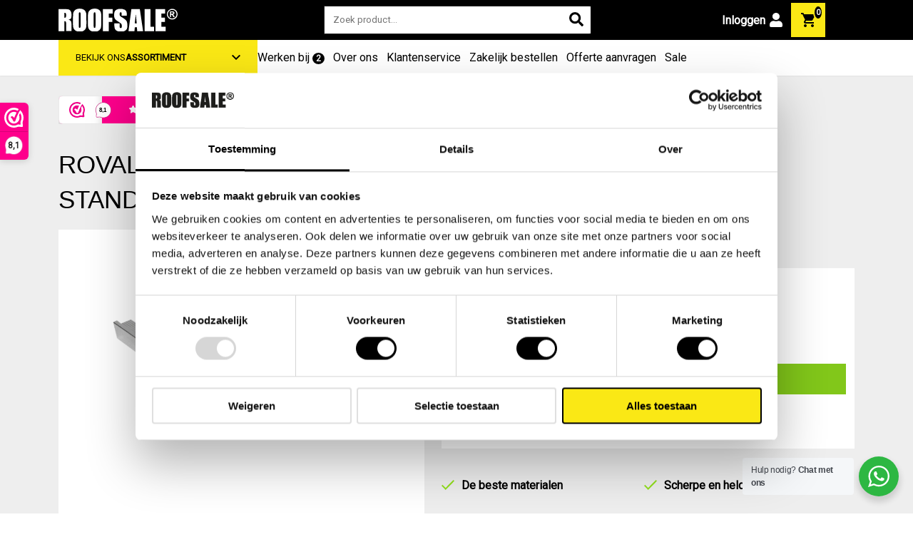

--- FILE ---
content_type: text/html; charset=UTF-8
request_url: https://www.roofsale.nl/product/roval-alu-trim-buitenhoek-standaard-110-x-64-50cm/
body_size: 38574
content:
<!DOCTYPE html>
<html lang="nl-NL" prefix="og: https://ogp.me/ns#">

<head>
    <meta charset="UTF-8" />
<script type="text/javascript">
/* <![CDATA[ */
var gform;gform||(document.addEventListener("gform_main_scripts_loaded",function(){gform.scriptsLoaded=!0}),document.addEventListener("gform/theme/scripts_loaded",function(){gform.themeScriptsLoaded=!0}),window.addEventListener("DOMContentLoaded",function(){gform.domLoaded=!0}),gform={domLoaded:!1,scriptsLoaded:!1,themeScriptsLoaded:!1,isFormEditor:()=>"function"==typeof InitializeEditor,callIfLoaded:function(o){return!(!gform.domLoaded||!gform.scriptsLoaded||!gform.themeScriptsLoaded&&!gform.isFormEditor()||(gform.isFormEditor()&&console.warn("The use of gform.initializeOnLoaded() is deprecated in the form editor context and will be removed in Gravity Forms 3.1."),o(),0))},initializeOnLoaded:function(o){gform.callIfLoaded(o)||(document.addEventListener("gform_main_scripts_loaded",()=>{gform.scriptsLoaded=!0,gform.callIfLoaded(o)}),document.addEventListener("gform/theme/scripts_loaded",()=>{gform.themeScriptsLoaded=!0,gform.callIfLoaded(o)}),window.addEventListener("DOMContentLoaded",()=>{gform.domLoaded=!0,gform.callIfLoaded(o)}))},hooks:{action:{},filter:{}},addAction:function(o,r,e,t){gform.addHook("action",o,r,e,t)},addFilter:function(o,r,e,t){gform.addHook("filter",o,r,e,t)},doAction:function(o){gform.doHook("action",o,arguments)},applyFilters:function(o){return gform.doHook("filter",o,arguments)},removeAction:function(o,r){gform.removeHook("action",o,r)},removeFilter:function(o,r,e){gform.removeHook("filter",o,r,e)},addHook:function(o,r,e,t,n){null==gform.hooks[o][r]&&(gform.hooks[o][r]=[]);var d=gform.hooks[o][r];null==n&&(n=r+"_"+d.length),gform.hooks[o][r].push({tag:n,callable:e,priority:t=null==t?10:t})},doHook:function(r,o,e){var t;if(e=Array.prototype.slice.call(e,1),null!=gform.hooks[r][o]&&((o=gform.hooks[r][o]).sort(function(o,r){return o.priority-r.priority}),o.forEach(function(o){"function"!=typeof(t=o.callable)&&(t=window[t]),"action"==r?t.apply(null,e):e[0]=t.apply(null,e)})),"filter"==r)return e[0]},removeHook:function(o,r,t,n){var e;null!=gform.hooks[o][r]&&(e=(e=gform.hooks[o][r]).filter(function(o,r,e){return!!(null!=n&&n!=o.tag||null!=t&&t!=o.priority)}),gform.hooks[o][r]=e)}});
/* ]]> */
</script>

    <meta name="viewport" content="width=device-width, initial-scale=1.0">
    <meta name="facebook-domain-verification" content="g7pgv306cu4uukr1nc90pf843a1wok" />

    
<!-- Google Tag Manager for WordPress by gtm4wp.com -->
<script data-cfasync="false" data-pagespeed-no-defer>
	var gtm4wp_datalayer_name = "dataLayer";
	var dataLayer = dataLayer || [];
	const gtm4wp_use_sku_instead = 0;
	const gtm4wp_currency = 'EUR';
	const gtm4wp_product_per_impression = 10;
	const gtm4wp_clear_ecommerce = false;
	const gtm4wp_datalayer_max_timeout = 2000;
</script>
<!-- End Google Tag Manager for WordPress by gtm4wp.com -->
<!-- Search Engine Optimization door Rank Math PRO - https://rankmath.com/ -->
<title>Roval Alu trim buitenhoek standaard 110 x 64 / 50cm. | Roofsale</title>
<link data-rocket-preload as="style" href="https://fonts.googleapis.com/css2?family=Roboto:wght@300;400&#038;display=swap" rel="preload">
<link href="https://fonts.googleapis.com/css2?family=Roboto:wght@300;400&#038;display=swap" media="print" onload="this.media=&#039;all&#039;" rel="stylesheet">
<noscript><link rel="stylesheet" href="https://fonts.googleapis.com/css2?family=Roboto:wght@300;400&#038;display=swap"></noscript>
<meta name="description" content="De verschillende producten van Roval Aluminium specifiek voor daken omvatten onder andere: daktrimmen, muurafdeksystemen, muuraansluitprofielen. Roval is"/>
<meta name="robots" content="follow, index, max-snippet:-1, max-video-preview:-1, max-image-preview:large"/>
<link rel="canonical" href="https://www.roofsale.nl/product/roval-alu-trim-buitenhoek-standaard-110-x-64-50cm/" />
<meta property="og:locale" content="nl_NL" />
<meta property="og:type" content="product" />
<meta property="og:title" content="Roval Alu trim buitenhoek standaard 110 x 64 / 50cm. | Roofsale" />
<meta property="og:description" content="De verschillende producten van Roval Aluminium specifiek voor daken omvatten onder andere: daktrimmen, muurafdeksystemen, muuraansluitprofielen. Roval is" />
<meta property="og:url" content="https://www.roofsale.nl/product/roval-alu-trim-buitenhoek-standaard-110-x-64-50cm/" />
<meta property="og:site_name" content="Roofsale" />
<meta property="og:updated_time" content="2026-01-06T06:16:41+01:00" />
<meta property="og:image" content="https://www.roofsale.nl/wp-content/uploads/2022/12/image-6.png" />
<meta property="og:image:secure_url" content="https://www.roofsale.nl/wp-content/uploads/2022/12/image-6.png" />
<meta property="og:image:width" content="1200" />
<meta property="og:image:height" content="1200" />
<meta property="og:image:alt" content="Roval Alu trim buitenhoek standaard 110 x 64 / 50cm." />
<meta property="og:image:type" content="image/png" />
<meta property="product:brand" content="Roval" />
<meta property="product:price:amount" content="17.7628" />
<meta property="product:price:currency" content="EUR" />
<meta property="product:availability" content="instock" />
<meta property="product:retailer_item_id" content="8713134003145" />
<meta name="twitter:card" content="summary_large_image" />
<meta name="twitter:title" content="Roval Alu trim buitenhoek standaard 110 x 64 / 50cm. | Roofsale" />
<meta name="twitter:description" content="De verschillende producten van Roval Aluminium specifiek voor daken omvatten onder andere: daktrimmen, muurafdeksystemen, muuraansluitprofielen. Roval is" />
<meta name="twitter:image" content="https://www.roofsale.nl/wp-content/uploads/2022/12/image-6.png" />
<meta name="twitter:label1" content="Prijs" />
<meta name="twitter:data1" content="&euro;&nbsp;17,76" />
<meta name="twitter:label2" content="Beschikbaarheid" />
<meta name="twitter:data2" content="99999 op voorraad" />
<script type="application/ld+json" class="rank-math-schema-pro">{"@context":"https://schema.org","@graph":[{"@type":"Organization","@id":"https://www.roofsale.nl/#organization","name":"Roofsale","url":"https://www.roofsale.nl","logo":{"@type":"ImageObject","@id":"https://www.roofsale.nl/#logo","url":"https://www.roofsale.nl/wp-content/uploads/2022/11/roofsale-logo-01.svg","contentUrl":"https://www.roofsale.nl/wp-content/uploads/2022/11/roofsale-logo-01.svg","caption":"Roofsale","inLanguage":"nl-NL","width":"","height":""}},{"@type":"WebSite","@id":"https://www.roofsale.nl/#website","url":"https://www.roofsale.nl","name":"Roofsale","publisher":{"@id":"https://www.roofsale.nl/#organization"},"inLanguage":"nl-NL"},{"@type":"ImageObject","@id":"https://www.roofsale.nl/wp-content/uploads/2022/12/image-6.png","url":"https://www.roofsale.nl/wp-content/uploads/2022/12/image-6.png","width":"1200","height":"1200","inLanguage":"nl-NL"},{"@type":"BreadcrumbList","@id":"https://www.roofsale.nl/product/roval-alu-trim-buitenhoek-standaard-110-x-64-50cm/#breadcrumb","itemListElement":[{"@type":"ListItem","position":"1","item":{"@id":"https://www.roofsale.nl","name":"Home"}},{"@type":"ListItem","position":"2","item":{"@id":"https://www.roofsale.nl/./daktrimmen/daktrim-hoeken/","name":"Daktrim hoeken"}},{"@type":"ListItem","position":"3","item":{"@id":"https://www.roofsale.nl/product/roval-alu-trim-buitenhoek-standaard-110-x-64-50cm/","name":"Roval Alu trim buitenhoek standaard 110 x 64\u00a0/ 50cm."}}]},{"@type":"ItemPage","@id":"https://www.roofsale.nl/product/roval-alu-trim-buitenhoek-standaard-110-x-64-50cm/#webpage","url":"https://www.roofsale.nl/product/roval-alu-trim-buitenhoek-standaard-110-x-64-50cm/","name":"Roval Alu trim buitenhoek standaard 110 x 64\u00a0/ 50cm. | Roofsale","datePublished":"2023-05-22T17:15:52+02:00","dateModified":"2026-01-06T06:16:41+01:00","isPartOf":{"@id":"https://www.roofsale.nl/#website"},"primaryImageOfPage":{"@id":"https://www.roofsale.nl/wp-content/uploads/2022/12/image-6.png"},"inLanguage":"nl-NL","breadcrumb":{"@id":"https://www.roofsale.nl/product/roval-alu-trim-buitenhoek-standaard-110-x-64-50cm/#breadcrumb"}},{"@type":"Product","brand":{"@type":"Brand","name":"Roval"},"name":"Roval Alu trim buitenhoek standaard 110 x 64\u00a0/ 50cm. | Roofsale","description":"De verschillende producten van Roval Aluminium specifiek voor daken omvatten onder andere: daktrimmen, muurafdeksystemen, muuraansluitprofielen. Roval is marktleider op dit gebied en heeft een zeer uitgebreid assortiment. Naast de traditioneel vormgegeven daktrimmen is er tevens een uitgebreid assortiment aan architectonische daktrimmen. Roval aluminium beschikt over eigen ontwerp- en productieafdelingen. De ontwerpafdeling ontwikkelt zowel eigen producten als producten naar klantspecificatie. Het vervaardigen van tekeningen, werkvoorbereiding en projectbegeleiding gebeurt eveneens in nauw overleg.","sku":"8713134003145","category":"Daktrimmen &gt; Daktrim hoeken","mainEntityOfPage":{"@id":"https://www.roofsale.nl/product/roval-alu-trim-buitenhoek-standaard-110-x-64-50cm/#webpage"},"image":[{"@type":"ImageObject","url":"https://www.roofsale.nl/wp-content/uploads/2022/12/image-6.png","height":"1200","width":"1200"}],"offers":{"@type":"Offer","price":"17.76","priceCurrency":"EUR","priceValidUntil":"2027-12-31","availability":"https://schema.org/InStock","itemCondition":"NewCondition","url":"https://www.roofsale.nl/product/roval-alu-trim-buitenhoek-standaard-110-x-64-50cm/","seller":{"@type":"Organization","@id":"https://www.roofsale.nl/","name":"Roofsale","url":"https://www.roofsale.nl","logo":"https://www.roofsale.nl/wp-content/uploads/2022/11/roofsale-logo-01.svg"},"priceSpecification":{"price":"17.7628","priceCurrency":"EUR","valueAddedTaxIncluded":"true"}},"additionalProperty":[{"@type":"PropertyValue","name":"pa_merken","value":"Roval"},{"@type":"PropertyValue","name":"pa_type-product","value":"Buitenhoek"},{"@type":"PropertyValue","name":"pa_kleur","value":"Alu"},{"@type":"PropertyValue","name":"pa_hoogte","value":"110 mm"}],"@id":"https://www.roofsale.nl/product/roval-alu-trim-buitenhoek-standaard-110-x-64-50cm/#richSnippet"}]}</script>
<!-- /Rank Math WordPress SEO plugin -->

<link rel='dns-prefetch' href='//static.klaviyo.com' />
<link rel='dns-prefetch' href='//capi-automation.s3.us-east-2.amazonaws.com' />
<link href='https://fonts.gstatic.com' crossorigin rel='preconnect' />
<link rel="alternate" title="oEmbed (JSON)" type="application/json+oembed" href="https://www.roofsale.nl/wp-json/oembed/1.0/embed?url=https%3A%2F%2Fwww.roofsale.nl%2Fproduct%2Froval-alu-trim-buitenhoek-standaard-110-x-64-50cm%2F" />
<link rel="alternate" title="oEmbed (XML)" type="text/xml+oembed" href="https://www.roofsale.nl/wp-json/oembed/1.0/embed?url=https%3A%2F%2Fwww.roofsale.nl%2Fproduct%2Froval-alu-trim-buitenhoek-standaard-110-x-64-50cm%2F&#038;format=xml" />
<style id='wp-img-auto-sizes-contain-inline-css' type='text/css'>
img:is([sizes=auto i],[sizes^="auto," i]){contain-intrinsic-size:3000px 1500px}
/*# sourceURL=wp-img-auto-sizes-contain-inline-css */
</style>
<link data-minify="1" rel='stylesheet' id='font-awesome-css' href='https://www.roofsale.nl/wp-content/cache/min/1/wp-content/plugins/woocommerce-ajax-filters/berocket/assets/css/font-awesome.min.css?ver=1764251509' type='text/css' media='all' />
<link rel='stylesheet' id='berocket_aapf_widget-style-css' href='https://www.roofsale.nl/wp-content/plugins/woocommerce-ajax-filters/assets/frontend/css/fullmain.min.css?ver=3.1.9.6' type='text/css' media='all' />
<style id='classic-theme-styles-inline-css' type='text/css'>
/*! This file is auto-generated */
.wp-block-button__link{color:#fff;background-color:#32373c;border-radius:9999px;box-shadow:none;text-decoration:none;padding:calc(.667em + 2px) calc(1.333em + 2px);font-size:1.125em}.wp-block-file__button{background:#32373c;color:#fff;text-decoration:none}
/*# sourceURL=/wp-includes/css/classic-themes.min.css */
</style>
<link data-minify="1" rel='stylesheet' id='nta-css-popup-css' href='https://www.roofsale.nl/wp-content/cache/min/1/wp-content/plugins/wp-whatsapp/assets/dist/css/style.css?ver=1764251509' type='text/css' media='all' />
<style id='woocommerce-inline-inline-css' type='text/css'>
.woocommerce form .form-row .required { visibility: hidden; }
/*# sourceURL=woocommerce-inline-inline-css */
</style>
<link data-minify="1" rel='stylesheet' id='brands-styles-css' href='https://www.roofsale.nl/wp-content/cache/min/1/wp-content/plugins/woocommerce/assets/css/brands.css?ver=1764251509' type='text/css' media='all' />
<link data-minify="1" rel='stylesheet' id='sq-css' href='https://www.roofsale.nl/wp-content/cache/min/1/wp-content/themes/sq-theme/assets/css/style.css?ver=1764251509' type='text/css' media='all' />
<link rel='stylesheet' id='mollie-applepaydirect-css' href='https://www.roofsale.nl/wp-content/plugins/mollie-payments-for-woocommerce/public/css/mollie-applepaydirect.min.css?ver=1768874898' type='text/css' media='screen' />
<link data-minify="1" rel='stylesheet' id='sqconfig_frontend-css' href='https://www.roofsale.nl/wp-content/cache/min/1/wp-content/plugins/sequel-configurator/assets/scss/style.css?ver=1764251509' type='text/css' media='all' />
<!-- WebwinkelKeur: sidebar not activated --><script data-minify="1" type="text/javascript" src="https://www.roofsale.nl/wp-content/cache/min/1/wp-includes/js/jquery/jquery.js?ver=1764251509" id="jquery-js" data-rocket-defer defer></script>
<script type="text/javascript" src="https://www.roofsale.nl/wp-content/plugins/woocommerce/assets/js/jquery-blockui/jquery.blockUI.min.js?ver=2.7.0-wc.10.3.7" id="wc-jquery-blockui-js" defer="defer" data-wp-strategy="defer"></script>
<script type="text/javascript" id="wc-add-to-cart-js-extra">
/* <![CDATA[ */
var wc_add_to_cart_params = {"ajax_url":"/wp-admin/admin-ajax.php","wc_ajax_url":"/?wc-ajax=%%endpoint%%","i18n_view_cart":"Bekijk winkelwagen","cart_url":"https://www.roofsale.nl/winkelwagen/","is_cart":"","cart_redirect_after_add":"no"};
//# sourceURL=wc-add-to-cart-js-extra
/* ]]> */
</script>
<script type="text/javascript" src="https://www.roofsale.nl/wp-content/plugins/woocommerce/assets/js/frontend/add-to-cart.min.js?ver=10.3.7" id="wc-add-to-cart-js" defer="defer" data-wp-strategy="defer"></script>
<script type="text/javascript" id="wc-single-product-js-extra">
/* <![CDATA[ */
var wc_single_product_params = {"i18n_required_rating_text":"Selecteer een waardering","i18n_rating_options":["1 van de 5 sterren","2 van de 5 sterren","3 van de 5 sterren","4 van de 5 sterren","5 van de 5 sterren"],"i18n_product_gallery_trigger_text":"Afbeeldinggalerij in volledig scherm bekijken","review_rating_required":"no","flexslider":{"rtl":false,"animation":"slide","smoothHeight":true,"directionNav":false,"controlNav":"thumbnails","slideshow":false,"animationSpeed":500,"animationLoop":false,"allowOneSlide":false},"zoom_enabled":"","zoom_options":[],"photoswipe_enabled":"","photoswipe_options":{"shareEl":false,"closeOnScroll":false,"history":false,"hideAnimationDuration":0,"showAnimationDuration":0},"flexslider_enabled":""};
//# sourceURL=wc-single-product-js-extra
/* ]]> */
</script>
<script type="text/javascript" src="https://www.roofsale.nl/wp-content/plugins/woocommerce/assets/js/frontend/single-product.min.js?ver=10.3.7" id="wc-single-product-js" defer="defer" data-wp-strategy="defer"></script>
<script type="text/javascript" src="https://www.roofsale.nl/wp-content/plugins/woocommerce/assets/js/js-cookie/js.cookie.min.js?ver=2.1.4-wc.10.3.7" id="wc-js-cookie-js" defer="defer" data-wp-strategy="defer"></script>
<script type="text/javascript" id="woocommerce-js-extra">
/* <![CDATA[ */
var woocommerce_params = {"ajax_url":"/wp-admin/admin-ajax.php","wc_ajax_url":"/?wc-ajax=%%endpoint%%","i18n_password_show":"Wachtwoord weergeven","i18n_password_hide":"Wachtwoord verbergen"};
//# sourceURL=woocommerce-js-extra
/* ]]> */
</script>
<script type="text/javascript" src="https://www.roofsale.nl/wp-content/plugins/woocommerce/assets/js/frontend/woocommerce.min.js?ver=10.3.7" id="woocommerce-js" defer="defer" data-wp-strategy="defer"></script>
<script type="text/javascript" id="wc-cart-fragments-js-extra">
/* <![CDATA[ */
var wc_cart_fragments_params = {"ajax_url":"/wp-admin/admin-ajax.php","wc_ajax_url":"/?wc-ajax=%%endpoint%%","cart_hash_key":"wc_cart_hash_790a07c6430dafe2dfb9df8e3a7080a9","fragment_name":"wc_fragments_790a07c6430dafe2dfb9df8e3a7080a9","request_timeout":"5000"};
//# sourceURL=wc-cart-fragments-js-extra
/* ]]> */
</script>
<script type="text/javascript" src="https://www.roofsale.nl/wp-content/plugins/woocommerce/assets/js/frontend/cart-fragments.min.js?ver=10.3.7" id="wc-cart-fragments-js" defer="defer" data-wp-strategy="defer"></script>
<script type="text/javascript" id="wc-settings-dep-in-header-js-after">
/* <![CDATA[ */
console.warn( "Scripts that have a dependency on [wc-settings, wc-blocks-checkout] must be loaded in the footer, klaviyo-klaviyo-checkout-block-editor-script was registered to load in the header, but has been switched to load in the footer instead. See https://github.com/woocommerce/woocommerce-gutenberg-products-block/pull/5059" );
console.warn( "Scripts that have a dependency on [wc-settings, wc-blocks-checkout] must be loaded in the footer, klaviyo-klaviyo-checkout-block-view-script was registered to load in the header, but has been switched to load in the footer instead. See https://github.com/woocommerce/woocommerce-gutenberg-products-block/pull/5059" );
//# sourceURL=wc-settings-dep-in-header-js-after
/* ]]> */
</script>
<link rel="https://api.w.org/" href="https://www.roofsale.nl/wp-json/" /><link rel="alternate" title="JSON" type="application/json" href="https://www.roofsale.nl/wp-json/wp/v2/product/10862" /><link rel="EditURI" type="application/rsd+xml" title="RSD" href="https://www.roofsale.nl/xmlrpc.php?rsd" />
<meta name="generator" content="WordPress 6.9" />
<link rel='shortlink' href='https://www.roofsale.nl/?p=10862' />

<!-- This website runs the Product Feed PRO for WooCommerce by AdTribes.io plugin - version woocommercesea_option_installed_version -->

<!-- Google Tag Manager for WordPress by gtm4wp.com -->
<!-- GTM Container placement set to off -->
<script data-cfasync="false" data-pagespeed-no-defer type="text/javascript">
	var dataLayer_content = {"visitorEmail":"","visitorEmailHash":"","visitorIP":"3.133.7.72","pagePostType":"product","pagePostType2":"single-product","pagePostAuthor":"sterknetwerk","productRatingCounts":[],"productAverageRating":0,"productReviewCount":0,"productType":"simple","productIsVariable":0};
	dataLayer.push( dataLayer_content );
</script>
<script data-cfasync="false" data-pagespeed-no-defer type="text/javascript">
	console.warn && console.warn("[GTM4WP] Google Tag Manager container code placement set to OFF !!!");
	console.warn && console.warn("[GTM4WP] Data layer codes are active but GTM container must be loaded using custom coding !!!");
</script>
<!-- End Google Tag Manager for WordPress by gtm4wp.com -->	<noscript><style>.woocommerce-product-gallery{ opacity: 1 !important; }</style></noscript>
				<script  type="text/javascript">
				!function(f,b,e,v,n,t,s){if(f.fbq)return;n=f.fbq=function(){n.callMethod?
					n.callMethod.apply(n,arguments):n.queue.push(arguments)};if(!f._fbq)f._fbq=n;
					n.push=n;n.loaded=!0;n.version='2.0';n.queue=[];t=b.createElement(e);t.async=!0;
					t.src=v;s=b.getElementsByTagName(e)[0];s.parentNode.insertBefore(t,s)}(window,
					document,'script','https://connect.facebook.net/en_US/fbevents.js');
			</script>
			<!-- WooCommerce Facebook Integration Begin -->
			<script  type="text/javascript">

				fbq('init', '3422335641417890', {}, {
    "agent": "woocommerce_6-10.3.7-3.5.15"
});

				document.addEventListener( 'DOMContentLoaded', function() {
					// Insert placeholder for events injected when a product is added to the cart through AJAX.
					document.body.insertAdjacentHTML( 'beforeend', '<div class=\"wc-facebook-pixel-event-placeholder\"></div>' );
				}, false );

			</script>
			<!-- WooCommerce Facebook Integration End -->
			<link rel="icon" href="https://www.roofsale.nl/wp-content/uploads/2022/12/cropped-favicon-roofsale-2-32x32.png" sizes="32x32" />
<link rel="icon" href="https://www.roofsale.nl/wp-content/uploads/2022/12/cropped-favicon-roofsale-2-192x192.png" sizes="192x192" />
<link rel="apple-touch-icon" href="https://www.roofsale.nl/wp-content/uploads/2022/12/cropped-favicon-roofsale-2-180x180.png" />
<meta name="msapplication-TileImage" content="https://www.roofsale.nl/wp-content/uploads/2022/12/cropped-favicon-roofsale-2-270x270.png" />
<noscript><style id="rocket-lazyload-nojs-css">.rll-youtube-player, [data-lazy-src]{display:none !important;}</style></noscript>
    <link rel="preconnect" href="https://fonts.googleapis.com">
    <link rel="preconnect" href="https://fonts.gstatic.com" crossorigin>
    
    <link rel="stylesheet" href="https://fonts.googleapis.com/css2?family=Material+Symbols+Outlined:opsz,wght,FILL,GRAD@20..48,100..700,0..1,-50..200&icon_names=arrow_drop_down" />

    
            <!-- Google Tag Manager -->
        <script>
            (function(w, d, s, l, i) {
                w[l] = w[l] || [];
                w[l].push({
                    'gtm.start': new Date().getTime(),
                    event: 'gtm.js'
                });
                var f = d.getElementsByTagName(s)[0],
                    j = d.createElement(s),
                    dl = l != 'dataLayer' ? '&l=' + l : '';
                j.async = true;
                j.src =
                    'https://www.googletagmanager.com/gtm.js?id=' + i + dl;
                f.parentNode.insertBefore(j, f);
            })(window, document, 'script', 'dataLayer', 'GTM-PTS25BG');
        </script>
        <!-- End Google Tag Manager -->
    <style id='wp-block-search-inline-css' type='text/css'>
.wp-block-search__button{margin-left:10px;word-break:normal}.wp-block-search__button.has-icon{line-height:0}.wp-block-search__button svg{height:1.25em;min-height:24px;min-width:24px;width:1.25em;fill:currentColor;vertical-align:text-bottom}:where(.wp-block-search__button){border:1px solid #ccc;padding:6px 10px}.wp-block-search__inside-wrapper{display:flex;flex:auto;flex-wrap:nowrap;max-width:100%}.wp-block-search__label{width:100%}.wp-block-search.wp-block-search__button-only .wp-block-search__button{box-sizing:border-box;display:flex;flex-shrink:0;justify-content:center;margin-left:0;max-width:100%}.wp-block-search.wp-block-search__button-only .wp-block-search__inside-wrapper{min-width:0!important;transition-property:width}.wp-block-search.wp-block-search__button-only .wp-block-search__input{flex-basis:100%;transition-duration:.3s}.wp-block-search.wp-block-search__button-only.wp-block-search__searchfield-hidden,.wp-block-search.wp-block-search__button-only.wp-block-search__searchfield-hidden .wp-block-search__inside-wrapper{overflow:hidden}.wp-block-search.wp-block-search__button-only.wp-block-search__searchfield-hidden .wp-block-search__input{border-left-width:0!important;border-right-width:0!important;flex-basis:0;flex-grow:0;margin:0;min-width:0!important;padding-left:0!important;padding-right:0!important;width:0!important}:where(.wp-block-search__input){appearance:none;border:1px solid #949494;flex-grow:1;font-family:inherit;font-size:inherit;font-style:inherit;font-weight:inherit;letter-spacing:inherit;line-height:inherit;margin-left:0;margin-right:0;min-width:3rem;padding:8px;text-decoration:unset!important;text-transform:inherit}:where(.wp-block-search__button-inside .wp-block-search__inside-wrapper){background-color:#fff;border:1px solid #949494;box-sizing:border-box;padding:4px}:where(.wp-block-search__button-inside .wp-block-search__inside-wrapper) .wp-block-search__input{border:none;border-radius:0;padding:0 4px}:where(.wp-block-search__button-inside .wp-block-search__inside-wrapper) .wp-block-search__input:focus{outline:none}:where(.wp-block-search__button-inside .wp-block-search__inside-wrapper) :where(.wp-block-search__button){padding:4px 8px}.wp-block-search.aligncenter .wp-block-search__inside-wrapper{margin:auto}.wp-block[data-align=right] .wp-block-search.wp-block-search__button-only .wp-block-search__inside-wrapper{float:right}
/*# sourceURL=https://www.roofsale.nl/wp-includes/blocks/search/style.min.css */
</style>
<style id='global-styles-inline-css' type='text/css'>
:root{--wp--preset--aspect-ratio--square: 1;--wp--preset--aspect-ratio--4-3: 4/3;--wp--preset--aspect-ratio--3-4: 3/4;--wp--preset--aspect-ratio--3-2: 3/2;--wp--preset--aspect-ratio--2-3: 2/3;--wp--preset--aspect-ratio--16-9: 16/9;--wp--preset--aspect-ratio--9-16: 9/16;--wp--preset--color--black: #000000;--wp--preset--color--cyan-bluish-gray: #abb8c3;--wp--preset--color--white: #ffffff;--wp--preset--color--pale-pink: #f78da7;--wp--preset--color--vivid-red: #cf2e2e;--wp--preset--color--luminous-vivid-orange: #ff6900;--wp--preset--color--luminous-vivid-amber: #fcb900;--wp--preset--color--light-green-cyan: #7bdcb5;--wp--preset--color--vivid-green-cyan: #00d084;--wp--preset--color--pale-cyan-blue: #8ed1fc;--wp--preset--color--vivid-cyan-blue: #0693e3;--wp--preset--color--vivid-purple: #9b51e0;--wp--preset--gradient--vivid-cyan-blue-to-vivid-purple: linear-gradient(135deg,rgb(6,147,227) 0%,rgb(155,81,224) 100%);--wp--preset--gradient--light-green-cyan-to-vivid-green-cyan: linear-gradient(135deg,rgb(122,220,180) 0%,rgb(0,208,130) 100%);--wp--preset--gradient--luminous-vivid-amber-to-luminous-vivid-orange: linear-gradient(135deg,rgb(252,185,0) 0%,rgb(255,105,0) 100%);--wp--preset--gradient--luminous-vivid-orange-to-vivid-red: linear-gradient(135deg,rgb(255,105,0) 0%,rgb(207,46,46) 100%);--wp--preset--gradient--very-light-gray-to-cyan-bluish-gray: linear-gradient(135deg,rgb(238,238,238) 0%,rgb(169,184,195) 100%);--wp--preset--gradient--cool-to-warm-spectrum: linear-gradient(135deg,rgb(74,234,220) 0%,rgb(151,120,209) 20%,rgb(207,42,186) 40%,rgb(238,44,130) 60%,rgb(251,105,98) 80%,rgb(254,248,76) 100%);--wp--preset--gradient--blush-light-purple: linear-gradient(135deg,rgb(255,206,236) 0%,rgb(152,150,240) 100%);--wp--preset--gradient--blush-bordeaux: linear-gradient(135deg,rgb(254,205,165) 0%,rgb(254,45,45) 50%,rgb(107,0,62) 100%);--wp--preset--gradient--luminous-dusk: linear-gradient(135deg,rgb(255,203,112) 0%,rgb(199,81,192) 50%,rgb(65,88,208) 100%);--wp--preset--gradient--pale-ocean: linear-gradient(135deg,rgb(255,245,203) 0%,rgb(182,227,212) 50%,rgb(51,167,181) 100%);--wp--preset--gradient--electric-grass: linear-gradient(135deg,rgb(202,248,128) 0%,rgb(113,206,126) 100%);--wp--preset--gradient--midnight: linear-gradient(135deg,rgb(2,3,129) 0%,rgb(40,116,252) 100%);--wp--preset--font-size--small: 13px;--wp--preset--font-size--medium: 20px;--wp--preset--font-size--large: 36px;--wp--preset--font-size--x-large: 42px;--wp--preset--spacing--20: 0.44rem;--wp--preset--spacing--30: 0.67rem;--wp--preset--spacing--40: 1rem;--wp--preset--spacing--50: 1.5rem;--wp--preset--spacing--60: 2.25rem;--wp--preset--spacing--70: 3.38rem;--wp--preset--spacing--80: 5.06rem;--wp--preset--shadow--natural: 6px 6px 9px rgba(0, 0, 0, 0.2);--wp--preset--shadow--deep: 12px 12px 50px rgba(0, 0, 0, 0.4);--wp--preset--shadow--sharp: 6px 6px 0px rgba(0, 0, 0, 0.2);--wp--preset--shadow--outlined: 6px 6px 0px -3px rgb(255, 255, 255), 6px 6px rgb(0, 0, 0);--wp--preset--shadow--crisp: 6px 6px 0px rgb(0, 0, 0);}:where(.is-layout-flex){gap: 0.5em;}:where(.is-layout-grid){gap: 0.5em;}body .is-layout-flex{display: flex;}.is-layout-flex{flex-wrap: wrap;align-items: center;}.is-layout-flex > :is(*, div){margin: 0;}body .is-layout-grid{display: grid;}.is-layout-grid > :is(*, div){margin: 0;}:where(.wp-block-columns.is-layout-flex){gap: 2em;}:where(.wp-block-columns.is-layout-grid){gap: 2em;}:where(.wp-block-post-template.is-layout-flex){gap: 1.25em;}:where(.wp-block-post-template.is-layout-grid){gap: 1.25em;}.has-black-color{color: var(--wp--preset--color--black) !important;}.has-cyan-bluish-gray-color{color: var(--wp--preset--color--cyan-bluish-gray) !important;}.has-white-color{color: var(--wp--preset--color--white) !important;}.has-pale-pink-color{color: var(--wp--preset--color--pale-pink) !important;}.has-vivid-red-color{color: var(--wp--preset--color--vivid-red) !important;}.has-luminous-vivid-orange-color{color: var(--wp--preset--color--luminous-vivid-orange) !important;}.has-luminous-vivid-amber-color{color: var(--wp--preset--color--luminous-vivid-amber) !important;}.has-light-green-cyan-color{color: var(--wp--preset--color--light-green-cyan) !important;}.has-vivid-green-cyan-color{color: var(--wp--preset--color--vivid-green-cyan) !important;}.has-pale-cyan-blue-color{color: var(--wp--preset--color--pale-cyan-blue) !important;}.has-vivid-cyan-blue-color{color: var(--wp--preset--color--vivid-cyan-blue) !important;}.has-vivid-purple-color{color: var(--wp--preset--color--vivid-purple) !important;}.has-black-background-color{background-color: var(--wp--preset--color--black) !important;}.has-cyan-bluish-gray-background-color{background-color: var(--wp--preset--color--cyan-bluish-gray) !important;}.has-white-background-color{background-color: var(--wp--preset--color--white) !important;}.has-pale-pink-background-color{background-color: var(--wp--preset--color--pale-pink) !important;}.has-vivid-red-background-color{background-color: var(--wp--preset--color--vivid-red) !important;}.has-luminous-vivid-orange-background-color{background-color: var(--wp--preset--color--luminous-vivid-orange) !important;}.has-luminous-vivid-amber-background-color{background-color: var(--wp--preset--color--luminous-vivid-amber) !important;}.has-light-green-cyan-background-color{background-color: var(--wp--preset--color--light-green-cyan) !important;}.has-vivid-green-cyan-background-color{background-color: var(--wp--preset--color--vivid-green-cyan) !important;}.has-pale-cyan-blue-background-color{background-color: var(--wp--preset--color--pale-cyan-blue) !important;}.has-vivid-cyan-blue-background-color{background-color: var(--wp--preset--color--vivid-cyan-blue) !important;}.has-vivid-purple-background-color{background-color: var(--wp--preset--color--vivid-purple) !important;}.has-black-border-color{border-color: var(--wp--preset--color--black) !important;}.has-cyan-bluish-gray-border-color{border-color: var(--wp--preset--color--cyan-bluish-gray) !important;}.has-white-border-color{border-color: var(--wp--preset--color--white) !important;}.has-pale-pink-border-color{border-color: var(--wp--preset--color--pale-pink) !important;}.has-vivid-red-border-color{border-color: var(--wp--preset--color--vivid-red) !important;}.has-luminous-vivid-orange-border-color{border-color: var(--wp--preset--color--luminous-vivid-orange) !important;}.has-luminous-vivid-amber-border-color{border-color: var(--wp--preset--color--luminous-vivid-amber) !important;}.has-light-green-cyan-border-color{border-color: var(--wp--preset--color--light-green-cyan) !important;}.has-vivid-green-cyan-border-color{border-color: var(--wp--preset--color--vivid-green-cyan) !important;}.has-pale-cyan-blue-border-color{border-color: var(--wp--preset--color--pale-cyan-blue) !important;}.has-vivid-cyan-blue-border-color{border-color: var(--wp--preset--color--vivid-cyan-blue) !important;}.has-vivid-purple-border-color{border-color: var(--wp--preset--color--vivid-purple) !important;}.has-vivid-cyan-blue-to-vivid-purple-gradient-background{background: var(--wp--preset--gradient--vivid-cyan-blue-to-vivid-purple) !important;}.has-light-green-cyan-to-vivid-green-cyan-gradient-background{background: var(--wp--preset--gradient--light-green-cyan-to-vivid-green-cyan) !important;}.has-luminous-vivid-amber-to-luminous-vivid-orange-gradient-background{background: var(--wp--preset--gradient--luminous-vivid-amber-to-luminous-vivid-orange) !important;}.has-luminous-vivid-orange-to-vivid-red-gradient-background{background: var(--wp--preset--gradient--luminous-vivid-orange-to-vivid-red) !important;}.has-very-light-gray-to-cyan-bluish-gray-gradient-background{background: var(--wp--preset--gradient--very-light-gray-to-cyan-bluish-gray) !important;}.has-cool-to-warm-spectrum-gradient-background{background: var(--wp--preset--gradient--cool-to-warm-spectrum) !important;}.has-blush-light-purple-gradient-background{background: var(--wp--preset--gradient--blush-light-purple) !important;}.has-blush-bordeaux-gradient-background{background: var(--wp--preset--gradient--blush-bordeaux) !important;}.has-luminous-dusk-gradient-background{background: var(--wp--preset--gradient--luminous-dusk) !important;}.has-pale-ocean-gradient-background{background: var(--wp--preset--gradient--pale-ocean) !important;}.has-electric-grass-gradient-background{background: var(--wp--preset--gradient--electric-grass) !important;}.has-midnight-gradient-background{background: var(--wp--preset--gradient--midnight) !important;}.has-small-font-size{font-size: var(--wp--preset--font-size--small) !important;}.has-medium-font-size{font-size: var(--wp--preset--font-size--medium) !important;}.has-large-font-size{font-size: var(--wp--preset--font-size--large) !important;}.has-x-large-font-size{font-size: var(--wp--preset--font-size--x-large) !important;}
/*# sourceURL=global-styles-inline-css */
</style>
<link data-minify="1" rel='stylesheet' id='wc-blocks-style-css' href='https://www.roofsale.nl/wp-content/cache/min/1/wp-content/plugins/woocommerce/assets/client/blocks/wc-blocks.css?ver=1764251509' type='text/css' media='all' />
<link data-minify="1" rel='stylesheet' id='gform_basic-css' href='https://www.roofsale.nl/wp-content/cache/min/1/wp-content/plugins/gravityforms/assets/css/dist/basic.min.css?ver=1764251509' type='text/css' media='all' />
<link rel='stylesheet' id='gform_theme_components-css' href='https://www.roofsale.nl/wp-content/plugins/gravityforms/assets/css/dist/theme-components.min.css?ver=2.9.26' type='text/css' media='all' />
<link rel='stylesheet' id='gform_theme-css' href='https://www.roofsale.nl/wp-content/plugins/gravityforms/assets/css/dist/theme.min.css?ver=2.9.26' type='text/css' media='all' />
<meta name="generator" content="WP Rocket 3.20.1.2" data-wpr-features="wpr_defer_js wpr_minify_js wpr_lazyload_images wpr_lazyload_iframes wpr_image_dimensions wpr_minify_css wpr_preload_links wpr_desktop" /></head>


<body class="wp-singular product-template-default single single-product postid-10862 wp-custom-logo wp-theme-sq-theme theme-sq-theme woocommerce woocommerce-page woocommerce-no-js">

            <!-- Google Tag Manager (noscript) -->
        <noscript><iframe src="https://www.googletagmanager.com/ns.html?id=GTM-PTS25BG"
                height="0" width="0" style="display:none;visibility:hidden"></iframe></noscript>
        <!-- End Google Tag Manager (noscript) -->
    
    
    <div data-rocket-location-hash="775329b08c0e284f257a34d6fe14bc45" id="page-container">

        
        <header data-rocket-location-hash="a845708bf5b6d6f02bb874e3970a9b81" id="page-header" class="header-checkout-cart">
            <div data-rocket-location-hash="40f22408a88335a0945fffe944caafc3" class="container">
                <div class="row first-row">
                    <div class="col">
                        <a href="https://www.roofsale.nl/" class="custom-logo-link" rel="home"><img width="166" height="32" src="data:image/svg+xml,%3Csvg%20xmlns='http://www.w3.org/2000/svg'%20viewBox='0%200%20166%2032'%3E%3C/svg%3E" class="custom-logo" alt="Roofsale" decoding="async" data-lazy-src="https://www.roofsale.nl/wp-content/uploads/2022/11/roofsale-logo-01.svg" /><noscript><img width="166" height="32" src="https://www.roofsale.nl/wp-content/uploads/2022/11/roofsale-logo-01.svg" class="custom-logo" alt="Roofsale" decoding="async" /></noscript></a>                    </div>

                    <div class="col">
                        
                        <div class="row usps">
                                                            <div class="col-4">
                                    <p>De beste materialen</p>                                </div>
                                                            <div class="col-4">
                                    <p>Scherpe en heldere prijs</p>                                </div>
                                                            <div class="col-4">
                                    <p>Hulp en advies op maat</p>                                </div>
                                                    </div>
                    </div>
                    <div class="col">
                        <div class="cart-login-container">
                            <a href="http://roofsale.loc/mijn-account/" class="login not_logged_in">Inloggen <svg xmlns="http://www.w3.org/2000/svg" xmlns:xlink="http://www.w3.org/1999/xlink" width="17.5" height="20" viewBox="0 0 17.5 20">        <defs>            <clipPath id="clip-path">                <rect width="17.5" height="20" fill="none"></rect>            </clipPath>        </defs>        <g id="Repeat_Grid_23" data-name="Repeat Grid 23" clip-path="url(#clip-path)">            <g transform="translate(-1502.25 -19)">                <path id="Path_56" data-name="Path 56" d="M8.75-7.5a5,5,0,0,0,5-5,5,5,0,0,0-5-5,5,5,0,0,0-5,5A5,5,0,0,0,8.75-7.5Zm3.5,1.25H11.6a6.807,6.807,0,0,1-2.848.625A6.821,6.821,0,0,1,5.9-6.25H5.25A5.251,5.251,0,0,0,0-1V.625A1.875,1.875,0,0,0,1.875,2.5h13.75A1.875,1.875,0,0,0,17.5.625V-1A5.251,5.251,0,0,0,12.25-6.25Z" transform="translate(1502.25 36.5)" fill="#fff"></path>            </g>        </g>    </svg></a>                        </div>
                    </div>
                </div>
                <div class="row second-row">
                    <div class="col-12">
                        <div class="mobile-widget-area">
                            <div class="col"><form role="search" method="get" action="https://www.roofsale.nl/" class="wp-block-search__button-inside wp-block-search__icon-button wp-block-search"    ><label class="wp-block-search__label screen-reader-text" for="wp-block-search__input-1" >Zoeken</label><div class="wp-block-search__inside-wrapper"  style="width: 100%"><input class="wp-block-search__input" id="wp-block-search__input-1" placeholder="Zoek producten..." value="" type="search" name="s" required /><input type="hidden" name="post_type" value="product" /><button aria-label="Zoeken" class="wp-block-search__button has-icon wp-element-button" type="submit" ><svg class="search-icon" viewBox="0 0 24 24" width="24" height="24">
					<path d="M13 5c-3.3 0-6 2.7-6 6 0 1.4.5 2.7 1.3 3.7l-3.8 3.8 1.1 1.1 3.8-3.8c1 .8 2.3 1.3 3.7 1.3 3.3 0 6-2.7 6-6S16.3 5 13 5zm0 10.5c-2.5 0-4.5-2-4.5-4.5s2-4.5 4.5-4.5 4.5 2 4.5 4.5-2 4.5-4.5 4.5z"></path>
				</svg></button></div></form></div>                        </div>
                    </div>
                </div>
        </header>

        
        <header id="page-header" class="fixed main-header">

                            <div id="header-top" class="justify-content-between align-items-center">
                    <div class="container">
                        <div class="row">
                            <div class="col">
                                <a href="https://www.roofsale.nl/" class="custom-logo-link" rel="home"><img width="166" height="32" src="data:image/svg+xml,%3Csvg%20xmlns='http://www.w3.org/2000/svg'%20viewBox='0%200%20166%2032'%3E%3C/svg%3E" class="custom-logo" alt="Roofsale" decoding="async" data-lazy-src="https://www.roofsale.nl/wp-content/uploads/2022/11/roofsale-logo-01.svg" /><noscript><img width="166" height="32" src="https://www.roofsale.nl/wp-content/uploads/2022/11/roofsale-logo-01.svg" class="custom-logo" alt="Roofsale" decoding="async" /></noscript></a>                            </div>
                            <div class="col"><div class="sq-product-search">
    <div class="form-field">
        <input id="sq-product-search-input" list="brow" placeholder="Zoek product...">
        <datalist id="brow">
        </datalist>
        <button type="button" id="search_button"><svg xmlns="http://www.w3.org/2000/svg" width="19.999" height="20.002" viewBox="0 0 19.999 20.002"><path id="Path_78" data-name="Path 78" d="M19.727-.207,15.832-4.1a.937.937,0,0,0-.664-.273h-.637a8.085,8.085,0,0,0,1.719-5A8.124,8.124,0,0,0,8.125-17.5,8.124,8.124,0,0,0,0-9.375,8.124,8.124,0,0,0,8.125-1.25a8.085,8.085,0,0,0,5-1.719v.637a.937.937,0,0,0,.273.664l3.895,3.895a.934.934,0,0,0,1.324,0l1.105-1.105A.942.942,0,0,0,19.727-.207ZM8.125-4.375a5,5,0,0,1-5-5,5,5,0,0,1,5-5,5,5,0,0,1,5,5A5,5,0,0,1,8.125-4.375Z" transform="translate(0 17.5)"/></svg></button>
    </div>
</div></div><div class="col">
<div class="cart-login-container">
<a href="https://www.roofsale.nl/mijn-account/" class="login not_logged_in" >Inloggen <svg xmlns="http://www.w3.org/2000/svg" xmlns:xlink="http://www.w3.org/1999/xlink" width="17.5" height="20" viewBox="0 0 17.5 20">
  <defs>
    <clipPath id="clip-path">
      <rect width="17.5" height="20" fill="none"/>
    </clipPath>
  </defs>
  <g id="Repeat_Grid_23" data-name="Repeat Grid 23" clip-path="url(#clip-path)">
    <g transform="translate(-1502.25 -19)">
      <path id="Path_56" data-name="Path 56" d="M8.75-7.5a5,5,0,0,0,5-5,5,5,0,0,0-5-5,5,5,0,0,0-5,5A5,5,0,0,0,8.75-7.5Zm3.5,1.25H11.6a6.807,6.807,0,0,1-2.848.625A6.821,6.821,0,0,1,5.9-6.25H5.25A5.251,5.251,0,0,0,0-1V.625A1.875,1.875,0,0,0,1.875,2.5h13.75A1.875,1.875,0,0,0,17.5.625V-1A5.251,5.251,0,0,0,12.25-6.25Z" transform="translate(1502.25 36.5)" fill="#fff"/>
    </g>
  </g>
</svg>
</a>
<a href="https://www.roofsale.nl/mijn-account/" class="login logged_in" >Account <svg xmlns="http://www.w3.org/2000/svg" xmlns:xlink="http://www.w3.org/1999/xlink" width="17.5" height="20" viewBox="0 0 17.5 20">
  <defs>
    <clipPath id="clip-path">
      <rect width="17.5" height="20" fill="none"/>
    </clipPath>
  </defs>
  <g id="Repeat_Grid_23" data-name="Repeat Grid 23" clip-path="url(#clip-path)">
    <g transform="translate(-1502.25 -19)">
      <path id="Path_56" data-name="Path 56" d="M8.75-7.5a5,5,0,0,0,5-5,5,5,0,0,0-5-5,5,5,0,0,0-5,5A5,5,0,0,0,8.75-7.5Zm3.5,1.25H11.6a6.807,6.807,0,0,1-2.848.625A6.821,6.821,0,0,1,5.9-6.25H5.25A5.251,5.251,0,0,0,0-1V.625A1.875,1.875,0,0,0,1.875,2.5h13.75A1.875,1.875,0,0,0,17.5.625V-1A5.251,5.251,0,0,0,12.25-6.25Z" transform="translate(1502.25 36.5)" fill="#fff"/>
    </g>
  </g>
</svg>
</a>
<a href="https://www.roofsale.nl/winkelwagen/" class="header-cart">
Winkelwagen
<svg version="1.1" xmlns="http://www.w3.org/2000/svg" xmlns:xlink="http://www.w3.org/1999/xlink" x="0px" y="0px" viewBox="0 0 500 500" xml:space="preserve">
<path d="M150,400c-27.6,0-50,22.4-50,50c0,27.6,22.4,50,50,50s50-22.4,50-50C200,422.4,177.6,400,150,400z M0,0v50h50
    l90,189.7L106.2,301c-4.1,7.3-6.3,15.6-6.2,24c0.1,27.6,22.4,49.9,50,50h300v-50H160.5c-3.4,0-6.2-2.7-6.2-6.1c0,0,0-0.1,0-0.1
    l0.8-3l22.5-40.7h186.2c18.2,0.1,35-9.8,43.7-25.7L497,87c2-3.7,3-7.8,3-12c0-13.8-11.2-25-25-25H105.2L81.7,0H0z M400,400
    c-27.6,0-50,22.4-50,50c0,27.6,22.4,50,50,50c27.6,0,50-22.4,50-50C450,422.4,427.6,400,400,400z"/>
</svg>
<span>0</span>
</a>
</div>
</div>                        </div>
                    </div>
                </div>
            
                            <div id="header-center" class="justify-content-between align-items-center">
                    <div class="container">
                        <div class="row">
                            <div class="col"><div class="dropdown cat">
    <div class="overlay"></div>
    <div class="dropbtn"><span>Bekijk ons</span>Assortiment</div>

    <div id="myDropdown" class="dropdown-content">
        <div class="menu-hero-categorie-menu-container"><ul id="menu-hero-categorie-menu" class="menu"><li id="menu-item-17538" class="menu-item menu-item-type-taxonomy menu-item-object-product_cat menu-item-has-children menu-item-17538"><a href="https://www.roofsale.nl/./bitumen-dakbedekking/" class="sq-menu-item"><img decoding="async" width="150" height="145" src="data:image/svg+xml,%3Csvg%20xmlns='http://www.w3.org/2000/svg'%20viewBox='0%200%20150%20145'%3E%3C/svg%3E" class="attachment-poster size-poster" alt="EPDM icoontje" data-lazy-srcset="https://www.roofsale.nl/wp-content/uploads/2022/11/epdm.png 150w, https://www.roofsale.nl/wp-content/uploads/2022/11/epdm-50x48.png 50w" data-lazy-sizes="(max-width: 150px) 100vw, 150px" data-lazy-src="https://www.roofsale.nl/wp-content/uploads/2022/11/epdm.png" /><noscript><img decoding="async" width="150" height="145" src="https://www.roofsale.nl/wp-content/uploads/2022/11/epdm.png" class="attachment-poster size-poster" alt="EPDM icoontje" srcset="https://www.roofsale.nl/wp-content/uploads/2022/11/epdm.png 150w, https://www.roofsale.nl/wp-content/uploads/2022/11/epdm-50x48.png 50w" sizes="(max-width: 150px) 100vw, 150px" /></noscript>Bitumen Dakbedekking<div class="subsubmenu"></div></a>
<ul class="sub-menu">
	<li id="menu-item-17540" class="menu-item menu-item-type-taxonomy menu-item-object-product_cat menu-item-17540"><a href="https://www.roofsale.nl/./bitumen-dakbedekking/toplaag/" class="sq-menu-item"><img fetchpriority="high" decoding="async" width="300" height="300" src="data:image/svg+xml,%3Csvg%20xmlns='http://www.w3.org/2000/svg'%20viewBox='0%200%20300%20300'%3E%3C/svg%3E" class="attachment-poster size-poster" alt="" data-lazy-srcset="https://www.roofsale.nl/wp-content/uploads/2024/10/dakleer.png 300w, https://www.roofsale.nl/wp-content/uploads/2024/10/dakleer-150x150.png 150w, https://www.roofsale.nl/wp-content/uploads/2024/10/dakleer-50x50.png 50w, https://www.roofsale.nl/wp-content/uploads/2024/10/dakleer-100x100.png 100w" data-lazy-sizes="(max-width: 300px) 100vw, 300px" data-lazy-src="https://www.roofsale.nl/wp-content/uploads/2024/10/dakleer.png" /><noscript><img fetchpriority="high" decoding="async" width="300" height="300" src="https://www.roofsale.nl/wp-content/uploads/2024/10/dakleer.png" class="attachment-poster size-poster" alt="" srcset="https://www.roofsale.nl/wp-content/uploads/2024/10/dakleer.png 300w, https://www.roofsale.nl/wp-content/uploads/2024/10/dakleer-150x150.png 150w, https://www.roofsale.nl/wp-content/uploads/2024/10/dakleer-50x50.png 50w, https://www.roofsale.nl/wp-content/uploads/2024/10/dakleer-100x100.png 100w" sizes="(max-width: 300px) 100vw, 300px" /></noscript>Toplaag<div class="subsubmenu"></div></a></li>
	<li id="menu-item-17835" class="menu-item menu-item-type-taxonomy menu-item-object-product_cat menu-item-17835"><a href="https://www.roofsale.nl/./bitumen-dakbedekking/onderlaag/" class="sq-menu-item"><img decoding="async" width="300" height="300" src="data:image/svg+xml,%3Csvg%20xmlns='http://www.w3.org/2000/svg'%20viewBox='0%200%20300%20300'%3E%3C/svg%3E" class="attachment-poster size-poster" alt="" data-lazy-srcset="https://www.roofsale.nl/wp-content/uploads/2024/10/onderlaag.png 300w, https://www.roofsale.nl/wp-content/uploads/2024/10/onderlaag-150x150.png 150w, https://www.roofsale.nl/wp-content/uploads/2024/10/onderlaag-50x50.png 50w, https://www.roofsale.nl/wp-content/uploads/2024/10/onderlaag-100x100.png 100w" data-lazy-sizes="(max-width: 300px) 100vw, 300px" data-lazy-src="https://www.roofsale.nl/wp-content/uploads/2024/10/onderlaag.png" /><noscript><img decoding="async" width="300" height="300" src="https://www.roofsale.nl/wp-content/uploads/2024/10/onderlaag.png" class="attachment-poster size-poster" alt="" srcset="https://www.roofsale.nl/wp-content/uploads/2024/10/onderlaag.png 300w, https://www.roofsale.nl/wp-content/uploads/2024/10/onderlaag-150x150.png 150w, https://www.roofsale.nl/wp-content/uploads/2024/10/onderlaag-50x50.png 50w, https://www.roofsale.nl/wp-content/uploads/2024/10/onderlaag-100x100.png 100w" sizes="(max-width: 300px) 100vw, 300px" /></noscript>Onderlaag<div class="subsubmenu"></div></a></li>
	<li id="menu-item-17539" class="menu-item menu-item-type-taxonomy menu-item-object-product_cat menu-item-17539"><a href="https://www.roofsale.nl/./bitumen-dakbedekking/dakdoorvoeren/" class="sq-menu-item"><img decoding="async" width="300" height="300" src="data:image/svg+xml,%3Csvg%20xmlns='http://www.w3.org/2000/svg'%20viewBox='0%200%20300%20300'%3E%3C/svg%3E" class="attachment-poster size-poster" alt="" data-lazy-srcset="https://www.roofsale.nl/wp-content/uploads/2024/10/epdm-dakdoorvoeren.png 300w, https://www.roofsale.nl/wp-content/uploads/2024/10/epdm-dakdoorvoeren-150x150.png 150w, https://www.roofsale.nl/wp-content/uploads/2024/10/epdm-dakdoorvoeren-50x50.png 50w, https://www.roofsale.nl/wp-content/uploads/2024/10/epdm-dakdoorvoeren-100x100.png 100w" data-lazy-sizes="(max-width: 300px) 100vw, 300px" data-lazy-src="https://www.roofsale.nl/wp-content/uploads/2024/10/epdm-dakdoorvoeren.png" /><noscript><img decoding="async" width="300" height="300" src="https://www.roofsale.nl/wp-content/uploads/2024/10/epdm-dakdoorvoeren.png" class="attachment-poster size-poster" alt="" srcset="https://www.roofsale.nl/wp-content/uploads/2024/10/epdm-dakdoorvoeren.png 300w, https://www.roofsale.nl/wp-content/uploads/2024/10/epdm-dakdoorvoeren-150x150.png 150w, https://www.roofsale.nl/wp-content/uploads/2024/10/epdm-dakdoorvoeren-50x50.png 50w, https://www.roofsale.nl/wp-content/uploads/2024/10/epdm-dakdoorvoeren-100x100.png 100w" sizes="(max-width: 300px) 100vw, 300px" /></noscript>Dakdoorvoeren<div class="subsubmenu"></div></a></li>
</ul>
</li>
<li id="menu-item-17541" class="menu-item menu-item-type-taxonomy menu-item-object-product_cat menu-item-has-children menu-item-17541"><a href="https://www.roofsale.nl/./epdm-dakbedekking/" class="sq-menu-item"><img decoding="async" width="150" height="145" src="data:image/svg+xml,%3Csvg%20xmlns='http://www.w3.org/2000/svg'%20viewBox='0%200%20150%20145'%3E%3C/svg%3E" class="attachment-poster size-poster" alt="EPDM icoontje" data-lazy-srcset="https://www.roofsale.nl/wp-content/uploads/2022/11/epdm.png 150w, https://www.roofsale.nl/wp-content/uploads/2022/11/epdm-50x48.png 50w" data-lazy-sizes="(max-width: 150px) 100vw, 150px" data-lazy-src="https://www.roofsale.nl/wp-content/uploads/2022/11/epdm.png" /><noscript><img decoding="async" width="150" height="145" src="https://www.roofsale.nl/wp-content/uploads/2022/11/epdm.png" class="attachment-poster size-poster" alt="EPDM icoontje" srcset="https://www.roofsale.nl/wp-content/uploads/2022/11/epdm.png 150w, https://www.roofsale.nl/wp-content/uploads/2022/11/epdm-50x48.png 50w" sizes="(max-width: 150px) 100vw, 150px" /></noscript>Epdm Dakbedekking<div class="subsubmenu"></div></a>
<ul class="sub-menu">
	<li id="menu-item-17547" class="menu-item menu-item-type-post_type menu-item-object-page menu-item-17547"><a href="https://www.roofsale.nl/epdm-op-maat/" class="sq-menu-item">EPDM Configurator<div class="subsubmenu"></div></a></li>
	<li id="menu-item-21245" class="menu-item menu-item-type-taxonomy menu-item-object-product_cat menu-item-21245"><a href="https://www.roofsale.nl/./epdm-dakbedekking/epdm-pakketten/" class="sq-menu-item"><img decoding="async" width="800" height="800" src="data:image/svg+xml,%3Csvg%20xmlns='http://www.w3.org/2000/svg'%20viewBox='0%200%20800%20800'%3E%3C/svg%3E" class="attachment-poster size-poster" alt="" data-lazy-srcset="https://www.roofsale.nl/wp-content/uploads/2025/11/EPDM-Pakketten-medium-klein.jpg 800w, https://www.roofsale.nl/wp-content/uploads/2025/11/EPDM-Pakketten-medium-klein-300x300.jpg 300w, https://www.roofsale.nl/wp-content/uploads/2025/11/EPDM-Pakketten-medium-klein-150x150.jpg 150w, https://www.roofsale.nl/wp-content/uploads/2025/11/EPDM-Pakketten-medium-klein-768x768.jpg 768w, https://www.roofsale.nl/wp-content/uploads/2025/11/EPDM-Pakketten-medium-klein-50x50.jpg 50w, https://www.roofsale.nl/wp-content/uploads/2025/11/EPDM-Pakketten-medium-klein-600x600.jpg 600w, https://www.roofsale.nl/wp-content/uploads/2025/11/EPDM-Pakketten-medium-klein-100x100.jpg 100w" data-lazy-sizes="(max-width: 800px) 100vw, 800px" data-lazy-src="https://www.roofsale.nl/wp-content/uploads/2025/11/EPDM-Pakketten-medium-klein.jpg" /><noscript><img decoding="async" width="800" height="800" src="https://www.roofsale.nl/wp-content/uploads/2025/11/EPDM-Pakketten-medium-klein.jpg" class="attachment-poster size-poster" alt="" srcset="https://www.roofsale.nl/wp-content/uploads/2025/11/EPDM-Pakketten-medium-klein.jpg 800w, https://www.roofsale.nl/wp-content/uploads/2025/11/EPDM-Pakketten-medium-klein-300x300.jpg 300w, https://www.roofsale.nl/wp-content/uploads/2025/11/EPDM-Pakketten-medium-klein-150x150.jpg 150w, https://www.roofsale.nl/wp-content/uploads/2025/11/EPDM-Pakketten-medium-klein-768x768.jpg 768w, https://www.roofsale.nl/wp-content/uploads/2025/11/EPDM-Pakketten-medium-klein-50x50.jpg 50w, https://www.roofsale.nl/wp-content/uploads/2025/11/EPDM-Pakketten-medium-klein-600x600.jpg 600w, https://www.roofsale.nl/wp-content/uploads/2025/11/EPDM-Pakketten-medium-klein-100x100.jpg 100w" sizes="(max-width: 800px) 100vw, 800px" /></noscript>EPDM Pakketten<div class="subsubmenu"></div></a></li>
	<li id="menu-item-17545" class="menu-item menu-item-type-taxonomy menu-item-object-product_cat menu-item-17545"><a href="https://www.roofsale.nl/./epdm-dakbedekking/epdm-folie/" class="sq-menu-item"><img decoding="async" width="300" height="300" src="data:image/svg+xml,%3Csvg%20xmlns='http://www.w3.org/2000/svg'%20viewBox='0%200%20300%20300'%3E%3C/svg%3E" class="attachment-poster size-poster" alt="" data-lazy-srcset="https://www.roofsale.nl/wp-content/uploads/2024/10/epdmfolie.png 300w, https://www.roofsale.nl/wp-content/uploads/2024/10/epdmfolie-150x150.png 150w, https://www.roofsale.nl/wp-content/uploads/2024/10/epdmfolie-50x50.png 50w, https://www.roofsale.nl/wp-content/uploads/2024/10/epdmfolie-100x100.png 100w" data-lazy-sizes="(max-width: 300px) 100vw, 300px" data-lazy-src="https://www.roofsale.nl/wp-content/uploads/2024/10/epdmfolie.png" /><noscript><img decoding="async" width="300" height="300" src="https://www.roofsale.nl/wp-content/uploads/2024/10/epdmfolie.png" class="attachment-poster size-poster" alt="" srcset="https://www.roofsale.nl/wp-content/uploads/2024/10/epdmfolie.png 300w, https://www.roofsale.nl/wp-content/uploads/2024/10/epdmfolie-150x150.png 150w, https://www.roofsale.nl/wp-content/uploads/2024/10/epdmfolie-50x50.png 50w, https://www.roofsale.nl/wp-content/uploads/2024/10/epdmfolie-100x100.png 100w" sizes="(max-width: 300px) 100vw, 300px" /></noscript>EPDM folie<div class="subsubmenu"></div></a></li>
	<li id="menu-item-17544" class="menu-item menu-item-type-taxonomy menu-item-object-product_cat menu-item-17544"><a href="https://www.roofsale.nl/./epdm-dakbedekking/epdm-dakdoorvoeren/" class="sq-menu-item"><img decoding="async" width="1707" height="1280" src="data:image/svg+xml,%3Csvg%20xmlns='http://www.w3.org/2000/svg'%20viewBox='0%200%201707%201280'%3E%3C/svg%3E" class="attachment-poster size-poster" alt="" data-lazy-srcset="https://www.roofsale.nl/wp-content/uploads/2024/10/EPDM-Dakdoorvoeren-1.png 1707w, https://www.roofsale.nl/wp-content/uploads/2024/10/EPDM-Dakdoorvoeren-1-300x225.png 300w, https://www.roofsale.nl/wp-content/uploads/2024/10/EPDM-Dakdoorvoeren-1-1024x768.png 1024w, https://www.roofsale.nl/wp-content/uploads/2024/10/EPDM-Dakdoorvoeren-1-768x576.png 768w, https://www.roofsale.nl/wp-content/uploads/2024/10/EPDM-Dakdoorvoeren-1-1536x1152.png 1536w, https://www.roofsale.nl/wp-content/uploads/2024/10/EPDM-Dakdoorvoeren-1-1000x750.png 1000w, https://www.roofsale.nl/wp-content/uploads/2024/10/EPDM-Dakdoorvoeren-1-50x37.png 50w, https://www.roofsale.nl/wp-content/uploads/2024/10/EPDM-Dakdoorvoeren-1-600x450.png 600w" data-lazy-sizes="(max-width: 1707px) 100vw, 1707px" data-lazy-src="https://www.roofsale.nl/wp-content/uploads/2024/10/EPDM-Dakdoorvoeren-1.png" /><noscript><img decoding="async" width="1707" height="1280" src="https://www.roofsale.nl/wp-content/uploads/2024/10/EPDM-Dakdoorvoeren-1.png" class="attachment-poster size-poster" alt="" srcset="https://www.roofsale.nl/wp-content/uploads/2024/10/EPDM-Dakdoorvoeren-1.png 1707w, https://www.roofsale.nl/wp-content/uploads/2024/10/EPDM-Dakdoorvoeren-1-300x225.png 300w, https://www.roofsale.nl/wp-content/uploads/2024/10/EPDM-Dakdoorvoeren-1-1024x768.png 1024w, https://www.roofsale.nl/wp-content/uploads/2024/10/EPDM-Dakdoorvoeren-1-768x576.png 768w, https://www.roofsale.nl/wp-content/uploads/2024/10/EPDM-Dakdoorvoeren-1-1536x1152.png 1536w, https://www.roofsale.nl/wp-content/uploads/2024/10/EPDM-Dakdoorvoeren-1-1000x750.png 1000w, https://www.roofsale.nl/wp-content/uploads/2024/10/EPDM-Dakdoorvoeren-1-50x37.png 50w, https://www.roofsale.nl/wp-content/uploads/2024/10/EPDM-Dakdoorvoeren-1-600x450.png 600w" sizes="(max-width: 1707px) 100vw, 1707px" /></noscript>EPDM Dakdoorvoeren<div class="subsubmenu"></div></a></li>
	<li id="menu-item-17543" class="menu-item menu-item-type-taxonomy menu-item-object-product_cat menu-item-17543"><a href="https://www.roofsale.nl/./bitumen-dakbedekking/drukverdeelplaten/" class="sq-menu-item"><img decoding="async" width="300" height="300" src="data:image/svg+xml,%3Csvg%20xmlns='http://www.w3.org/2000/svg'%20viewBox='0%200%20300%20300'%3E%3C/svg%3E" class="attachment-poster size-poster" alt="" data-lazy-srcset="https://www.roofsale.nl/wp-content/uploads/2024/10/drukverdeelplaten.png 300w, https://www.roofsale.nl/wp-content/uploads/2024/10/drukverdeelplaten-150x150.png 150w, https://www.roofsale.nl/wp-content/uploads/2024/10/drukverdeelplaten-50x50.png 50w, https://www.roofsale.nl/wp-content/uploads/2024/10/drukverdeelplaten-100x100.png 100w" data-lazy-sizes="(max-width: 300px) 100vw, 300px" data-lazy-src="https://www.roofsale.nl/wp-content/uploads/2024/10/drukverdeelplaten.png" /><noscript><img decoding="async" width="300" height="300" src="https://www.roofsale.nl/wp-content/uploads/2024/10/drukverdeelplaten.png" class="attachment-poster size-poster" alt="" srcset="https://www.roofsale.nl/wp-content/uploads/2024/10/drukverdeelplaten.png 300w, https://www.roofsale.nl/wp-content/uploads/2024/10/drukverdeelplaten-150x150.png 150w, https://www.roofsale.nl/wp-content/uploads/2024/10/drukverdeelplaten-50x50.png 50w, https://www.roofsale.nl/wp-content/uploads/2024/10/drukverdeelplaten-100x100.png 100w" sizes="(max-width: 300px) 100vw, 300px" /></noscript>Drukverdeelplaten<div class="subsubmenu"></div></a></li>
	<li id="menu-item-17542" class="menu-item menu-item-type-taxonomy menu-item-object-product_cat menu-item-17542"><a href="https://www.roofsale.nl/./epdm-dakbedekking/bevestigingsmateriaal-epdm/" class="sq-menu-item"><img decoding="async" width="300" height="300" src="data:image/svg+xml,%3Csvg%20xmlns='http://www.w3.org/2000/svg'%20viewBox='0%200%20300%20300'%3E%3C/svg%3E" class="attachment-poster size-poster" alt="" data-lazy-srcset="https://www.roofsale.nl/wp-content/uploads/2025/03/DACHKON_Easycontact25KG_1200x1200-300x300-1.png 300w, https://www.roofsale.nl/wp-content/uploads/2025/03/DACHKON_Easycontact25KG_1200x1200-300x300-1-150x150.png 150w, https://www.roofsale.nl/wp-content/uploads/2025/03/DACHKON_Easycontact25KG_1200x1200-300x300-1-50x50.png 50w, https://www.roofsale.nl/wp-content/uploads/2025/03/DACHKON_Easycontact25KG_1200x1200-300x300-1-100x100.png 100w" data-lazy-sizes="(max-width: 300px) 100vw, 300px" data-lazy-src="https://www.roofsale.nl/wp-content/uploads/2025/03/DACHKON_Easycontact25KG_1200x1200-300x300-1.png" /><noscript><img decoding="async" width="300" height="300" src="https://www.roofsale.nl/wp-content/uploads/2025/03/DACHKON_Easycontact25KG_1200x1200-300x300-1.png" class="attachment-poster size-poster" alt="" srcset="https://www.roofsale.nl/wp-content/uploads/2025/03/DACHKON_Easycontact25KG_1200x1200-300x300-1.png 300w, https://www.roofsale.nl/wp-content/uploads/2025/03/DACHKON_Easycontact25KG_1200x1200-300x300-1-150x150.png 150w, https://www.roofsale.nl/wp-content/uploads/2025/03/DACHKON_Easycontact25KG_1200x1200-300x300-1-50x50.png 50w, https://www.roofsale.nl/wp-content/uploads/2025/03/DACHKON_Easycontact25KG_1200x1200-300x300-1-100x100.png 100w" sizes="(max-width: 300px) 100vw, 300px" /></noscript>Bevestigingsmateriaal<div class="subsubmenu"></div></a></li>
	<li id="menu-item-17546" class="menu-item menu-item-type-taxonomy menu-item-object-product_cat menu-item-17546"><a href="https://www.roofsale.nl/./epdm-dakbedekking/epdm-gereedschap/" class="sq-menu-item"><img decoding="async" width="300" height="300" src="data:image/svg+xml,%3Csvg%20xmlns='http://www.w3.org/2000/svg'%20viewBox='0%200%20300%20300'%3E%3C/svg%3E" class="attachment-poster size-poster" alt="" data-lazy-srcset="https://www.roofsale.nl/wp-content/uploads/2025/03/26397-300x300-1.png 300w, https://www.roofsale.nl/wp-content/uploads/2025/03/26397-300x300-1-150x150.png 150w, https://www.roofsale.nl/wp-content/uploads/2025/03/26397-300x300-1-50x50.png 50w, https://www.roofsale.nl/wp-content/uploads/2025/03/26397-300x300-1-100x100.png 100w" data-lazy-sizes="(max-width: 300px) 100vw, 300px" data-lazy-src="https://www.roofsale.nl/wp-content/uploads/2025/03/26397-300x300-1.png" /><noscript><img decoding="async" width="300" height="300" src="https://www.roofsale.nl/wp-content/uploads/2025/03/26397-300x300-1.png" class="attachment-poster size-poster" alt="" srcset="https://www.roofsale.nl/wp-content/uploads/2025/03/26397-300x300-1.png 300w, https://www.roofsale.nl/wp-content/uploads/2025/03/26397-300x300-1-150x150.png 150w, https://www.roofsale.nl/wp-content/uploads/2025/03/26397-300x300-1-50x50.png 50w, https://www.roofsale.nl/wp-content/uploads/2025/03/26397-300x300-1-100x100.png 100w" sizes="(max-width: 300px) 100vw, 300px" /></noscript>EPDM gereedschap<div class="subsubmenu"></div></a></li>
</ul>
</li>
<li id="menu-item-17548" class="menu-item menu-item-type-taxonomy menu-item-object-product_cat menu-item-has-children menu-item-17548"><a href="https://www.roofsale.nl/./dakpannen/" class="sq-menu-item"><img decoding="async" width="150" height="145" src="data:image/svg+xml,%3Csvg%20xmlns='http://www.w3.org/2000/svg'%20viewBox='0%200%20150%20145'%3E%3C/svg%3E" class="attachment-poster size-poster" alt="Dakpannen icoontje" data-lazy-srcset="https://www.roofsale.nl/wp-content/uploads/2022/11/dakpannen.png 150w, https://www.roofsale.nl/wp-content/uploads/2022/11/dakpannen-50x48.png 50w" data-lazy-sizes="(max-width: 150px) 100vw, 150px" data-lazy-src="https://www.roofsale.nl/wp-content/uploads/2022/11/dakpannen.png" /><noscript><img decoding="async" width="150" height="145" src="https://www.roofsale.nl/wp-content/uploads/2022/11/dakpannen.png" class="attachment-poster size-poster" alt="Dakpannen icoontje" srcset="https://www.roofsale.nl/wp-content/uploads/2022/11/dakpannen.png 150w, https://www.roofsale.nl/wp-content/uploads/2022/11/dakpannen-50x48.png 50w" sizes="(max-width: 150px) 100vw, 150px" /></noscript>Dakpannen<div class="subsubmenu"></div></a>
<ul class="sub-menu">
	<li id="menu-item-17549" class="menu-item menu-item-type-taxonomy menu-item-object-product_cat menu-item-17549"><a href="https://www.roofsale.nl/./dakpannen/betonnen-dakpannen/" class="sq-menu-item"><img decoding="async" width="1250" height="1250" src="data:image/svg+xml,%3Csvg%20xmlns='http://www.w3.org/2000/svg'%20viewBox='0%200%201250%201250'%3E%3C/svg%3E" class="attachment-poster size-poster" alt="" data-lazy-srcset="https://www.roofsale.nl/wp-content/uploads/2023/10/nelskamp-top-2000-s-pan-zwart.jpg 1250w, https://www.roofsale.nl/wp-content/uploads/2023/10/nelskamp-top-2000-s-pan-zwart-300x300.jpg 300w, https://www.roofsale.nl/wp-content/uploads/2023/10/nelskamp-top-2000-s-pan-zwart-1024x1024.jpg 1024w, https://www.roofsale.nl/wp-content/uploads/2023/10/nelskamp-top-2000-s-pan-zwart-150x150.jpg 150w, https://www.roofsale.nl/wp-content/uploads/2023/10/nelskamp-top-2000-s-pan-zwart-768x768.jpg 768w, https://www.roofsale.nl/wp-content/uploads/2023/10/nelskamp-top-2000-s-pan-zwart-1000x1000.jpg 1000w, https://www.roofsale.nl/wp-content/uploads/2023/10/nelskamp-top-2000-s-pan-zwart-50x50.jpg 50w, https://www.roofsale.nl/wp-content/uploads/2023/10/nelskamp-top-2000-s-pan-zwart-600x600.jpg 600w, https://www.roofsale.nl/wp-content/uploads/2023/10/nelskamp-top-2000-s-pan-zwart-100x100.jpg 100w" data-lazy-sizes="(max-width: 1250px) 100vw, 1250px" data-lazy-src="https://www.roofsale.nl/wp-content/uploads/2023/10/nelskamp-top-2000-s-pan-zwart.jpg" /><noscript><img decoding="async" width="1250" height="1250" src="https://www.roofsale.nl/wp-content/uploads/2023/10/nelskamp-top-2000-s-pan-zwart.jpg" class="attachment-poster size-poster" alt="" srcset="https://www.roofsale.nl/wp-content/uploads/2023/10/nelskamp-top-2000-s-pan-zwart.jpg 1250w, https://www.roofsale.nl/wp-content/uploads/2023/10/nelskamp-top-2000-s-pan-zwart-300x300.jpg 300w, https://www.roofsale.nl/wp-content/uploads/2023/10/nelskamp-top-2000-s-pan-zwart-1024x1024.jpg 1024w, https://www.roofsale.nl/wp-content/uploads/2023/10/nelskamp-top-2000-s-pan-zwart-150x150.jpg 150w, https://www.roofsale.nl/wp-content/uploads/2023/10/nelskamp-top-2000-s-pan-zwart-768x768.jpg 768w, https://www.roofsale.nl/wp-content/uploads/2023/10/nelskamp-top-2000-s-pan-zwart-1000x1000.jpg 1000w, https://www.roofsale.nl/wp-content/uploads/2023/10/nelskamp-top-2000-s-pan-zwart-50x50.jpg 50w, https://www.roofsale.nl/wp-content/uploads/2023/10/nelskamp-top-2000-s-pan-zwart-600x600.jpg 600w, https://www.roofsale.nl/wp-content/uploads/2023/10/nelskamp-top-2000-s-pan-zwart-100x100.jpg 100w" sizes="(max-width: 1250px) 100vw, 1250px" /></noscript>Betonnen dakpannen<div class="subsubmenu"></div></a></li>
	<li id="menu-item-17836" class="menu-item menu-item-type-taxonomy menu-item-object-product_cat menu-item-17836"><a href="https://www.roofsale.nl/./dakpannen/keramische-dakpannen/" class="sq-menu-item"><img decoding="async" width="300" height="300" src="data:image/svg+xml,%3Csvg%20xmlns='http://www.w3.org/2000/svg'%20viewBox='0%200%20300%20300'%3E%3C/svg%3E" class="attachment-poster size-poster" alt="" data-lazy-srcset="https://www.roofsale.nl/wp-content/uploads/2024/10/keramische-dakpannen.png 300w, https://www.roofsale.nl/wp-content/uploads/2024/10/keramische-dakpannen-150x150.png 150w, https://www.roofsale.nl/wp-content/uploads/2024/10/keramische-dakpannen-50x50.png 50w, https://www.roofsale.nl/wp-content/uploads/2024/10/keramische-dakpannen-100x100.png 100w" data-lazy-sizes="(max-width: 300px) 100vw, 300px" data-lazy-src="https://www.roofsale.nl/wp-content/uploads/2024/10/keramische-dakpannen.png" /><noscript><img decoding="async" width="300" height="300" src="https://www.roofsale.nl/wp-content/uploads/2024/10/keramische-dakpannen.png" class="attachment-poster size-poster" alt="" srcset="https://www.roofsale.nl/wp-content/uploads/2024/10/keramische-dakpannen.png 300w, https://www.roofsale.nl/wp-content/uploads/2024/10/keramische-dakpannen-150x150.png 150w, https://www.roofsale.nl/wp-content/uploads/2024/10/keramische-dakpannen-50x50.png 50w, https://www.roofsale.nl/wp-content/uploads/2024/10/keramische-dakpannen-100x100.png 100w" sizes="(max-width: 300px) 100vw, 300px" /></noscript>Keramische dakpannen<div class="subsubmenu"></div></a></li>
</ul>
</li>
<li id="menu-item-17550" class="menu-item menu-item-type-taxonomy menu-item-object-product_cat menu-item-has-children menu-item-17550"><a href="https://www.roofsale.nl/./dakisolatie/" class="sq-menu-item"><img decoding="async" width="150" height="145" src="data:image/svg+xml,%3Csvg%20xmlns='http://www.w3.org/2000/svg'%20viewBox='0%200%20150%20145'%3E%3C/svg%3E" class="attachment-poster size-poster" alt="dakisolatie icoontje" data-lazy-srcset="https://www.roofsale.nl/wp-content/uploads/2022/11/dakisolatie.png 150w, https://www.roofsale.nl/wp-content/uploads/2022/11/dakisolatie-50x48.png 50w" data-lazy-sizes="(max-width: 150px) 100vw, 150px" data-lazy-src="https://www.roofsale.nl/wp-content/uploads/2022/11/dakisolatie.png" /><noscript><img decoding="async" width="150" height="145" src="https://www.roofsale.nl/wp-content/uploads/2022/11/dakisolatie.png" class="attachment-poster size-poster" alt="dakisolatie icoontje" srcset="https://www.roofsale.nl/wp-content/uploads/2022/11/dakisolatie.png 150w, https://www.roofsale.nl/wp-content/uploads/2022/11/dakisolatie-50x48.png 50w" sizes="(max-width: 150px) 100vw, 150px" /></noscript>Dakisolatie<div class="subsubmenu"></div></a>
<ul class="sub-menu">
	<li id="menu-item-17828" class="menu-item menu-item-type-taxonomy menu-item-object-product_cat menu-item-17828"><a href="https://www.roofsale.nl/./dakisolatie/isolatieplaten/" class="sq-menu-item"><img decoding="async" width="300" height="300" src="data:image/svg+xml,%3Csvg%20xmlns='http://www.w3.org/2000/svg'%20viewBox='0%200%20300%20300'%3E%3C/svg%3E" class="attachment-poster size-poster" alt="" data-lazy-srcset="https://www.roofsale.nl/wp-content/uploads/2024/10/isolatieplaten.png 300w, https://www.roofsale.nl/wp-content/uploads/2024/10/isolatieplaten-150x150.png 150w, https://www.roofsale.nl/wp-content/uploads/2024/10/isolatieplaten-50x50.png 50w, https://www.roofsale.nl/wp-content/uploads/2024/10/isolatieplaten-100x100.png 100w" data-lazy-sizes="(max-width: 300px) 100vw, 300px" data-lazy-src="https://www.roofsale.nl/wp-content/uploads/2024/10/isolatieplaten.png" /><noscript><img decoding="async" width="300" height="300" src="https://www.roofsale.nl/wp-content/uploads/2024/10/isolatieplaten.png" class="attachment-poster size-poster" alt="" srcset="https://www.roofsale.nl/wp-content/uploads/2024/10/isolatieplaten.png 300w, https://www.roofsale.nl/wp-content/uploads/2024/10/isolatieplaten-150x150.png 150w, https://www.roofsale.nl/wp-content/uploads/2024/10/isolatieplaten-50x50.png 50w, https://www.roofsale.nl/wp-content/uploads/2024/10/isolatieplaten-100x100.png 100w" sizes="(max-width: 300px) 100vw, 300px" /></noscript>Isolatieplaten<div class="subsubmenu"></div></a></li>
	<li id="menu-item-17829" class="menu-item menu-item-type-taxonomy menu-item-object-product_cat menu-item-17829"><a href="https://www.roofsale.nl/./dakisolatie/superfoil-isofolie/" class="sq-menu-item"><img decoding="async" width="300" height="300" src="data:image/svg+xml,%3Csvg%20xmlns='http://www.w3.org/2000/svg'%20viewBox='0%200%20300%20300'%3E%3C/svg%3E" class="attachment-poster size-poster" alt="" data-lazy-srcset="https://www.roofsale.nl/wp-content/uploads/2024/10/superfoil.png 300w, https://www.roofsale.nl/wp-content/uploads/2024/10/superfoil-150x150.png 150w, https://www.roofsale.nl/wp-content/uploads/2024/10/superfoil-50x50.png 50w, https://www.roofsale.nl/wp-content/uploads/2024/10/superfoil-100x100.png 100w" data-lazy-sizes="(max-width: 300px) 100vw, 300px" data-lazy-src="https://www.roofsale.nl/wp-content/uploads/2024/10/superfoil.png" /><noscript><img decoding="async" width="300" height="300" src="https://www.roofsale.nl/wp-content/uploads/2024/10/superfoil.png" class="attachment-poster size-poster" alt="" srcset="https://www.roofsale.nl/wp-content/uploads/2024/10/superfoil.png 300w, https://www.roofsale.nl/wp-content/uploads/2024/10/superfoil-150x150.png 150w, https://www.roofsale.nl/wp-content/uploads/2024/10/superfoil-50x50.png 50w, https://www.roofsale.nl/wp-content/uploads/2024/10/superfoil-100x100.png 100w" sizes="(max-width: 300px) 100vw, 300px" /></noscript>Superfoil en Isofolie<div class="subsubmenu"></div></a></li>
</ul>
</li>
<li id="menu-item-17552" class="menu-item menu-item-type-taxonomy menu-item-object-product_cat current-product-ancestor menu-item-has-children menu-item-17552"><a href="https://www.roofsale.nl/./daktrimmen/" class="sq-menu-item"><img decoding="async" width="150" height="145" src="data:image/svg+xml,%3Csvg%20xmlns='http://www.w3.org/2000/svg'%20viewBox='0%200%20150%20145'%3E%3C/svg%3E" class="attachment-poster size-poster" alt="EPDM icoontje" data-lazy-srcset="https://www.roofsale.nl/wp-content/uploads/2022/11/epdm.png 150w, https://www.roofsale.nl/wp-content/uploads/2022/11/epdm-50x48.png 50w" data-lazy-sizes="(max-width: 150px) 100vw, 150px" data-lazy-src="https://www.roofsale.nl/wp-content/uploads/2022/11/epdm.png" /><noscript><img decoding="async" width="150" height="145" src="https://www.roofsale.nl/wp-content/uploads/2022/11/epdm.png" class="attachment-poster size-poster" alt="EPDM icoontje" srcset="https://www.roofsale.nl/wp-content/uploads/2022/11/epdm.png 150w, https://www.roofsale.nl/wp-content/uploads/2022/11/epdm-50x48.png 50w" sizes="(max-width: 150px) 100vw, 150px" /></noscript>Daktrimmen<div class="subsubmenu"></div></a>
<ul class="sub-menu">
	<li id="menu-item-17554" class="menu-item menu-item-type-taxonomy menu-item-object-product_cat menu-item-17554"><a href="https://www.roofsale.nl/./daktrimmen/daktrim-lengtes/" class="sq-menu-item"><img decoding="async" width="1200" height="1200" src="data:image/svg+xml,%3Csvg%20xmlns='http://www.w3.org/2000/svg'%20viewBox='0%200%201200%201200'%3E%3C/svg%3E" class="attachment-poster size-poster" alt="" data-lazy-srcset="https://www.roofsale.nl/wp-content/uploads/2022/12/Trimanctraciet.png 1200w, https://www.roofsale.nl/wp-content/uploads/2022/12/Trimanctraciet-300x300.png 300w, https://www.roofsale.nl/wp-content/uploads/2022/12/Trimanctraciet-1024x1024.png 1024w, https://www.roofsale.nl/wp-content/uploads/2022/12/Trimanctraciet-150x150.png 150w, https://www.roofsale.nl/wp-content/uploads/2022/12/Trimanctraciet-768x768.png 768w, https://www.roofsale.nl/wp-content/uploads/2022/12/Trimanctraciet-1000x1000.png 1000w, https://www.roofsale.nl/wp-content/uploads/2022/12/Trimanctraciet-50x50.png 50w, https://www.roofsale.nl/wp-content/uploads/2022/12/Trimanctraciet-600x600.png 600w, https://www.roofsale.nl/wp-content/uploads/2022/12/Trimanctraciet-100x100.png 100w" data-lazy-sizes="(max-width: 1200px) 100vw, 1200px" data-lazy-src="https://www.roofsale.nl/wp-content/uploads/2022/12/Trimanctraciet.png" /><noscript><img decoding="async" width="1200" height="1200" src="https://www.roofsale.nl/wp-content/uploads/2022/12/Trimanctraciet.png" class="attachment-poster size-poster" alt="" srcset="https://www.roofsale.nl/wp-content/uploads/2022/12/Trimanctraciet.png 1200w, https://www.roofsale.nl/wp-content/uploads/2022/12/Trimanctraciet-300x300.png 300w, https://www.roofsale.nl/wp-content/uploads/2022/12/Trimanctraciet-1024x1024.png 1024w, https://www.roofsale.nl/wp-content/uploads/2022/12/Trimanctraciet-150x150.png 150w, https://www.roofsale.nl/wp-content/uploads/2022/12/Trimanctraciet-768x768.png 768w, https://www.roofsale.nl/wp-content/uploads/2022/12/Trimanctraciet-1000x1000.png 1000w, https://www.roofsale.nl/wp-content/uploads/2022/12/Trimanctraciet-50x50.png 50w, https://www.roofsale.nl/wp-content/uploads/2022/12/Trimanctraciet-600x600.png 600w, https://www.roofsale.nl/wp-content/uploads/2022/12/Trimanctraciet-100x100.png 100w" sizes="(max-width: 1200px) 100vw, 1200px" /></noscript>Daktrim lengtes<div class="subsubmenu"></div></a></li>
	<li id="menu-item-17553" class="menu-item menu-item-type-taxonomy menu-item-object-product_cat current-product-ancestor current-menu-parent current-product-parent menu-item-17553"><a href="https://www.roofsale.nl/./daktrimmen/daktrim-hoeken/" class="sq-menu-item"><img decoding="async" width="500" height="500" src="data:image/svg+xml,%3Csvg%20xmlns='http://www.w3.org/2000/svg'%20viewBox='0%200%20500%20500'%3E%3C/svg%3E" class="attachment-poster size-poster" alt="" data-lazy-srcset="https://www.roofsale.nl/wp-content/uploads/2024/10/daktrim-hoek.png 500w, https://www.roofsale.nl/wp-content/uploads/2024/10/daktrim-hoek-300x300.png 300w, https://www.roofsale.nl/wp-content/uploads/2024/10/daktrim-hoek-150x150.png 150w, https://www.roofsale.nl/wp-content/uploads/2024/10/daktrim-hoek-50x50.png 50w, https://www.roofsale.nl/wp-content/uploads/2024/10/daktrim-hoek-100x100.png 100w" data-lazy-sizes="(max-width: 500px) 100vw, 500px" data-lazy-src="https://www.roofsale.nl/wp-content/uploads/2024/10/daktrim-hoek.png" /><noscript><img decoding="async" width="500" height="500" src="https://www.roofsale.nl/wp-content/uploads/2024/10/daktrim-hoek.png" class="attachment-poster size-poster" alt="" srcset="https://www.roofsale.nl/wp-content/uploads/2024/10/daktrim-hoek.png 500w, https://www.roofsale.nl/wp-content/uploads/2024/10/daktrim-hoek-300x300.png 300w, https://www.roofsale.nl/wp-content/uploads/2024/10/daktrim-hoek-150x150.png 150w, https://www.roofsale.nl/wp-content/uploads/2024/10/daktrim-hoek-50x50.png 50w, https://www.roofsale.nl/wp-content/uploads/2024/10/daktrim-hoek-100x100.png 100w" sizes="(max-width: 500px) 100vw, 500px" /></noscript>Daktrim hoeken<div class="subsubmenu"></div></a></li>
	<li id="menu-item-17555" class="menu-item menu-item-type-taxonomy menu-item-object-product_cat menu-item-17555"><a href="https://www.roofsale.nl/./daktrimmen/daktrim-koppelstuk/" class="sq-menu-item"><img decoding="async" width="300" height="300" src="data:image/svg+xml,%3Csvg%20xmlns='http://www.w3.org/2000/svg'%20viewBox='0%200%20300%20300'%3E%3C/svg%3E" class="attachment-poster size-poster" alt="" data-lazy-srcset="https://www.roofsale.nl/wp-content/uploads/2024/10/daktrim-koppel.png 300w, https://www.roofsale.nl/wp-content/uploads/2024/10/daktrim-koppel-150x150.png 150w, https://www.roofsale.nl/wp-content/uploads/2024/10/daktrim-koppel-50x50.png 50w, https://www.roofsale.nl/wp-content/uploads/2024/10/daktrim-koppel-100x100.png 100w" data-lazy-sizes="(max-width: 300px) 100vw, 300px" data-lazy-src="https://www.roofsale.nl/wp-content/uploads/2024/10/daktrim-koppel.png" /><noscript><img decoding="async" width="300" height="300" src="https://www.roofsale.nl/wp-content/uploads/2024/10/daktrim-koppel.png" class="attachment-poster size-poster" alt="" srcset="https://www.roofsale.nl/wp-content/uploads/2024/10/daktrim-koppel.png 300w, https://www.roofsale.nl/wp-content/uploads/2024/10/daktrim-koppel-150x150.png 150w, https://www.roofsale.nl/wp-content/uploads/2024/10/daktrim-koppel-50x50.png 50w, https://www.roofsale.nl/wp-content/uploads/2024/10/daktrim-koppel-100x100.png 100w" sizes="(max-width: 300px) 100vw, 300px" /></noscript>Daktrim koppelstuk<div class="subsubmenu"></div></a></li>
</ul>
</li>
<li id="menu-item-17556" class="menu-item menu-item-type-taxonomy menu-item-object-product_cat menu-item-has-children menu-item-17556"><a href="https://www.roofsale.nl/./alle-bevestigingsmaterialen/" class="sq-menu-item"><img decoding="async" width="150" height="145" src="data:image/svg+xml,%3Csvg%20xmlns='http://www.w3.org/2000/svg'%20viewBox='0%200%20150%20145'%3E%3C/svg%3E" class="attachment-poster size-poster" alt="Bevestigingsmateriaal icoontje" data-lazy-srcset="https://www.roofsale.nl/wp-content/uploads/2022/11/bevestigingsmateriaal.png 150w, https://www.roofsale.nl/wp-content/uploads/2022/11/bevestigingsmateriaal-50x48.png 50w" data-lazy-sizes="(max-width: 150px) 100vw, 150px" data-lazy-src="https://www.roofsale.nl/wp-content/uploads/2022/11/bevestigingsmateriaal.png" /><noscript><img decoding="async" width="150" height="145" src="https://www.roofsale.nl/wp-content/uploads/2022/11/bevestigingsmateriaal.png" class="attachment-poster size-poster" alt="Bevestigingsmateriaal icoontje" srcset="https://www.roofsale.nl/wp-content/uploads/2022/11/bevestigingsmateriaal.png 150w, https://www.roofsale.nl/wp-content/uploads/2022/11/bevestigingsmateriaal-50x48.png 50w" sizes="(max-width: 150px) 100vw, 150px" /></noscript>Alle bevestigingsmaterialen<div class="subsubmenu"></div></a>
<ul class="sub-menu">
	<li id="menu-item-17558" class="menu-item menu-item-type-taxonomy menu-item-object-product_cat menu-item-17558"><a href="https://www.roofsale.nl/./alle-bevestigingsmaterialen/bevestigingsmateriaal/" class="sq-menu-item"><img decoding="async" width="300" height="300" src="data:image/svg+xml,%3Csvg%20xmlns='http://www.w3.org/2000/svg'%20viewBox='0%200%20300%20300'%3E%3C/svg%3E" class="attachment-poster size-poster" alt="" data-lazy-srcset="https://www.roofsale.nl/wp-content/uploads/2024/10/bevestigingsmateriaal.png 300w, https://www.roofsale.nl/wp-content/uploads/2024/10/bevestigingsmateriaal-150x150.png 150w, https://www.roofsale.nl/wp-content/uploads/2024/10/bevestigingsmateriaal-50x50.png 50w, https://www.roofsale.nl/wp-content/uploads/2024/10/bevestigingsmateriaal-100x100.png 100w" data-lazy-sizes="(max-width: 300px) 100vw, 300px" data-lazy-src="https://www.roofsale.nl/wp-content/uploads/2024/10/bevestigingsmateriaal.png" /><noscript><img decoding="async" width="300" height="300" src="https://www.roofsale.nl/wp-content/uploads/2024/10/bevestigingsmateriaal.png" class="attachment-poster size-poster" alt="" srcset="https://www.roofsale.nl/wp-content/uploads/2024/10/bevestigingsmateriaal.png 300w, https://www.roofsale.nl/wp-content/uploads/2024/10/bevestigingsmateriaal-150x150.png 150w, https://www.roofsale.nl/wp-content/uploads/2024/10/bevestigingsmateriaal-50x50.png 50w, https://www.roofsale.nl/wp-content/uploads/2024/10/bevestigingsmateriaal-100x100.png 100w" sizes="(max-width: 300px) 100vw, 300px" /></noscript>Bevestigingsmateriaal<div class="subsubmenu"></div></a></li>
	<li id="menu-item-17844" class="menu-item menu-item-type-taxonomy menu-item-object-product_cat menu-item-17844"><a href="https://www.roofsale.nl/./alle-bevestigingsmaterialen/schroeven-spijkers/" class="sq-menu-item"><img decoding="async" width="1200" height="1200" src="data:image/svg+xml,%3Csvg%20xmlns='http://www.w3.org/2000/svg'%20viewBox='0%200%201200%201200'%3E%3C/svg%3E" class="attachment-poster size-poster" alt="" data-lazy-srcset="https://www.roofsale.nl/wp-content/uploads/2022/12/Spenglerschroef.png 1200w, https://www.roofsale.nl/wp-content/uploads/2022/12/Spenglerschroef-300x300.png 300w, https://www.roofsale.nl/wp-content/uploads/2022/12/Spenglerschroef-1024x1024.png 1024w, https://www.roofsale.nl/wp-content/uploads/2022/12/Spenglerschroef-150x150.png 150w, https://www.roofsale.nl/wp-content/uploads/2022/12/Spenglerschroef-768x768.png 768w, https://www.roofsale.nl/wp-content/uploads/2022/12/Spenglerschroef-1000x1000.png 1000w, https://www.roofsale.nl/wp-content/uploads/2022/12/Spenglerschroef-50x50.png 50w, https://www.roofsale.nl/wp-content/uploads/2022/12/Spenglerschroef-600x600.png 600w, https://www.roofsale.nl/wp-content/uploads/2022/12/Spenglerschroef-100x100.png 100w" data-lazy-sizes="(max-width: 1200px) 100vw, 1200px" data-lazy-src="https://www.roofsale.nl/wp-content/uploads/2022/12/Spenglerschroef.png" /><noscript><img decoding="async" width="1200" height="1200" src="https://www.roofsale.nl/wp-content/uploads/2022/12/Spenglerschroef.png" class="attachment-poster size-poster" alt="" srcset="https://www.roofsale.nl/wp-content/uploads/2022/12/Spenglerschroef.png 1200w, https://www.roofsale.nl/wp-content/uploads/2022/12/Spenglerschroef-300x300.png 300w, https://www.roofsale.nl/wp-content/uploads/2022/12/Spenglerschroef-1024x1024.png 1024w, https://www.roofsale.nl/wp-content/uploads/2022/12/Spenglerschroef-150x150.png 150w, https://www.roofsale.nl/wp-content/uploads/2022/12/Spenglerschroef-768x768.png 768w, https://www.roofsale.nl/wp-content/uploads/2022/12/Spenglerschroef-1000x1000.png 1000w, https://www.roofsale.nl/wp-content/uploads/2022/12/Spenglerschroef-50x50.png 50w, https://www.roofsale.nl/wp-content/uploads/2022/12/Spenglerschroef-600x600.png 600w, https://www.roofsale.nl/wp-content/uploads/2022/12/Spenglerschroef-100x100.png 100w" sizes="(max-width: 1200px) 100vw, 1200px" /></noscript>Schroeven &amp; Spijkers<div class="subsubmenu"></div></a></li>
	<li id="menu-item-17843" class="menu-item menu-item-type-taxonomy menu-item-object-product_cat menu-item-17843"><a href="https://www.roofsale.nl/./alle-bevestigingsmaterialen/pluggen/" class="sq-menu-item"><img decoding="async" width="454" height="454" src="data:image/svg+xml,%3Csvg%20xmlns='http://www.w3.org/2000/svg'%20viewBox='0%200%20454%20454'%3E%3C/svg%3E" class="attachment-poster size-poster" alt="" data-lazy-srcset="https://www.roofsale.nl/wp-content/uploads/2023/03/FM-TU-NYLON-PLUG-12x60-1.jpg 454w, https://www.roofsale.nl/wp-content/uploads/2023/03/FM-TU-NYLON-PLUG-12x60-1-300x300.jpg 300w, https://www.roofsale.nl/wp-content/uploads/2023/03/FM-TU-NYLON-PLUG-12x60-1-150x150.jpg 150w, https://www.roofsale.nl/wp-content/uploads/2023/03/FM-TU-NYLON-PLUG-12x60-1-50x50.jpg 50w, https://www.roofsale.nl/wp-content/uploads/2023/03/FM-TU-NYLON-PLUG-12x60-1-100x100.jpg 100w" data-lazy-sizes="(max-width: 454px) 100vw, 454px" data-lazy-src="https://www.roofsale.nl/wp-content/uploads/2023/03/FM-TU-NYLON-PLUG-12x60-1.jpg" /><noscript><img decoding="async" width="454" height="454" src="https://www.roofsale.nl/wp-content/uploads/2023/03/FM-TU-NYLON-PLUG-12x60-1.jpg" class="attachment-poster size-poster" alt="" srcset="https://www.roofsale.nl/wp-content/uploads/2023/03/FM-TU-NYLON-PLUG-12x60-1.jpg 454w, https://www.roofsale.nl/wp-content/uploads/2023/03/FM-TU-NYLON-PLUG-12x60-1-300x300.jpg 300w, https://www.roofsale.nl/wp-content/uploads/2023/03/FM-TU-NYLON-PLUG-12x60-1-150x150.jpg 150w, https://www.roofsale.nl/wp-content/uploads/2023/03/FM-TU-NYLON-PLUG-12x60-1-50x50.jpg 50w, https://www.roofsale.nl/wp-content/uploads/2023/03/FM-TU-NYLON-PLUG-12x60-1-100x100.jpg 100w" sizes="(max-width: 454px) 100vw, 454px" /></noscript>Pluggen<div class="subsubmenu"></div></a></li>
	<li id="menu-item-17559" class="menu-item menu-item-type-taxonomy menu-item-object-product_cat menu-item-17559"><a href="https://www.roofsale.nl/./alle-bevestigingsmaterialen/nietjes/" class="sq-menu-item"><img decoding="async" width="890" height="820" src="data:image/svg+xml,%3Csvg%20xmlns='http://www.w3.org/2000/svg'%20viewBox='0%200%20890%20820'%3E%3C/svg%3E" class="attachment-poster size-poster" alt="" data-lazy-srcset="https://www.roofsale.nl/wp-content/uploads/2022/12/kwb-kwb-nietjes-14mm.png 890w, https://www.roofsale.nl/wp-content/uploads/2022/12/kwb-kwb-nietjes-14mm-300x276.png 300w, https://www.roofsale.nl/wp-content/uploads/2022/12/kwb-kwb-nietjes-14mm-768x708.png 768w, https://www.roofsale.nl/wp-content/uploads/2022/12/kwb-kwb-nietjes-14mm-50x46.png 50w, https://www.roofsale.nl/wp-content/uploads/2022/12/kwb-kwb-nietjes-14mm-600x553.png 600w" data-lazy-sizes="(max-width: 890px) 100vw, 890px" data-lazy-src="https://www.roofsale.nl/wp-content/uploads/2022/12/kwb-kwb-nietjes-14mm.png" /><noscript><img decoding="async" width="890" height="820" src="https://www.roofsale.nl/wp-content/uploads/2022/12/kwb-kwb-nietjes-14mm.png" class="attachment-poster size-poster" alt="" srcset="https://www.roofsale.nl/wp-content/uploads/2022/12/kwb-kwb-nietjes-14mm.png 890w, https://www.roofsale.nl/wp-content/uploads/2022/12/kwb-kwb-nietjes-14mm-300x276.png 300w, https://www.roofsale.nl/wp-content/uploads/2022/12/kwb-kwb-nietjes-14mm-768x708.png 768w, https://www.roofsale.nl/wp-content/uploads/2022/12/kwb-kwb-nietjes-14mm-50x46.png 50w, https://www.roofsale.nl/wp-content/uploads/2022/12/kwb-kwb-nietjes-14mm-600x553.png 600w" sizes="(max-width: 890px) 100vw, 890px" /></noscript>Nietjes<div class="subsubmenu"></div></a></li>
</ul>
</li>
<li id="menu-item-17561" class="menu-item menu-item-type-taxonomy menu-item-object-product_cat menu-item-17561"><a href="https://www.roofsale.nl/./folies-membranen-tapes/" class="sq-menu-item"><img decoding="async" width="150" height="145" src="data:image/svg+xml,%3Csvg%20xmlns='http://www.w3.org/2000/svg'%20viewBox='0%200%20150%20145'%3E%3C/svg%3E" class="attachment-poster size-poster" alt="Folies en membranen icoontje" data-lazy-srcset="https://www.roofsale.nl/wp-content/uploads/2022/11/folies-membranen-tapes.png 150w, https://www.roofsale.nl/wp-content/uploads/2022/11/folies-membranen-tapes-50x48.png 50w" data-lazy-sizes="(max-width: 150px) 100vw, 150px" data-lazy-src="https://www.roofsale.nl/wp-content/uploads/2022/11/folies-membranen-tapes.png" /><noscript><img decoding="async" width="150" height="145" src="https://www.roofsale.nl/wp-content/uploads/2022/11/folies-membranen-tapes.png" class="attachment-poster size-poster" alt="Folies en membranen icoontje" srcset="https://www.roofsale.nl/wp-content/uploads/2022/11/folies-membranen-tapes.png 150w, https://www.roofsale.nl/wp-content/uploads/2022/11/folies-membranen-tapes-50x48.png 50w" sizes="(max-width: 150px) 100vw, 150px" /></noscript>Folies, Membranen &amp; Tapes<div class="subsubmenu"></div></a></li>
<li id="menu-item-17562" class="menu-item menu-item-type-taxonomy menu-item-object-product_cat menu-item-has-children menu-item-17562"><a href="https://www.roofsale.nl/./lichtkoepels-dakramen/" class="sq-menu-item"><img decoding="async" width="150" height="145" src="data:image/svg+xml,%3Csvg%20xmlns='http://www.w3.org/2000/svg'%20viewBox='0%200%20150%20145'%3E%3C/svg%3E" class="attachment-poster size-poster" alt="Lichtkoepel icoontje" data-lazy-srcset="https://www.roofsale.nl/wp-content/uploads/2022/11/lichtkoepels.png 150w, https://www.roofsale.nl/wp-content/uploads/2022/11/lichtkoepels-50x48.png 50w" data-lazy-sizes="(max-width: 150px) 100vw, 150px" data-lazy-src="https://www.roofsale.nl/wp-content/uploads/2022/11/lichtkoepels.png" /><noscript><img decoding="async" width="150" height="145" src="https://www.roofsale.nl/wp-content/uploads/2022/11/lichtkoepels.png" class="attachment-poster size-poster" alt="Lichtkoepel icoontje" srcset="https://www.roofsale.nl/wp-content/uploads/2022/11/lichtkoepels.png 150w, https://www.roofsale.nl/wp-content/uploads/2022/11/lichtkoepels-50x48.png 50w" sizes="(max-width: 150px) 100vw, 150px" /></noscript>Lichtkoepels en Dakramen<div class="subsubmenu"></div></a>
<ul class="sub-menu">
	<li id="menu-item-17840" class="menu-item menu-item-type-taxonomy menu-item-object-product_cat menu-item-17840"><a href="https://www.roofsale.nl/./lichtkoepels-dakramen/bolvormige-acrylaat/" class="sq-menu-item"><img decoding="async" width="300" height="300" src="data:image/svg+xml,%3Csvg%20xmlns='http://www.w3.org/2000/svg'%20viewBox='0%200%20300%20300'%3E%3C/svg%3E" class="attachment-poster size-poster" alt="" data-lazy-srcset="https://www.roofsale.nl/wp-content/uploads/2024/10/bolvormigacry.png 300w, https://www.roofsale.nl/wp-content/uploads/2024/10/bolvormigacry-150x150.png 150w, https://www.roofsale.nl/wp-content/uploads/2024/10/bolvormigacry-50x50.png 50w, https://www.roofsale.nl/wp-content/uploads/2024/10/bolvormigacry-100x100.png 100w" data-lazy-sizes="(max-width: 300px) 100vw, 300px" data-lazy-src="https://www.roofsale.nl/wp-content/uploads/2024/10/bolvormigacry.png" /><noscript><img decoding="async" width="300" height="300" src="https://www.roofsale.nl/wp-content/uploads/2024/10/bolvormigacry.png" class="attachment-poster size-poster" alt="" srcset="https://www.roofsale.nl/wp-content/uploads/2024/10/bolvormigacry.png 300w, https://www.roofsale.nl/wp-content/uploads/2024/10/bolvormigacry-150x150.png 150w, https://www.roofsale.nl/wp-content/uploads/2024/10/bolvormigacry-50x50.png 50w, https://www.roofsale.nl/wp-content/uploads/2024/10/bolvormigacry-100x100.png 100w" sizes="(max-width: 300px) 100vw, 300px" /></noscript>Bolvormige acrylaat<div class="subsubmenu"></div></a></li>
	<li id="menu-item-17563" class="menu-item menu-item-type-taxonomy menu-item-object-product_cat menu-item-17563"><a href="https://www.roofsale.nl/./lichtkoepels-dakramen/pvc-opstanden/" class="sq-menu-item"><img decoding="async" width="300" height="300" src="data:image/svg+xml,%3Csvg%20xmlns='http://www.w3.org/2000/svg'%20viewBox='0%200%20300%20300'%3E%3C/svg%3E" class="attachment-poster size-poster" alt="" data-lazy-srcset="https://www.roofsale.nl/wp-content/uploads/2024/10/pvcopstand.png 300w, https://www.roofsale.nl/wp-content/uploads/2024/10/pvcopstand-150x150.png 150w, https://www.roofsale.nl/wp-content/uploads/2024/10/pvcopstand-50x50.png 50w, https://www.roofsale.nl/wp-content/uploads/2024/10/pvcopstand-100x100.png 100w" data-lazy-sizes="(max-width: 300px) 100vw, 300px" data-lazy-src="https://www.roofsale.nl/wp-content/uploads/2024/10/pvcopstand.png" /><noscript><img decoding="async" width="300" height="300" src="https://www.roofsale.nl/wp-content/uploads/2024/10/pvcopstand.png" class="attachment-poster size-poster" alt="" srcset="https://www.roofsale.nl/wp-content/uploads/2024/10/pvcopstand.png 300w, https://www.roofsale.nl/wp-content/uploads/2024/10/pvcopstand-150x150.png 150w, https://www.roofsale.nl/wp-content/uploads/2024/10/pvcopstand-50x50.png 50w, https://www.roofsale.nl/wp-content/uploads/2024/10/pvcopstand-100x100.png 100w" sizes="(max-width: 300px) 100vw, 300px" /></noscript>PVC Opstanden<div class="subsubmenu"></div></a></li>
	<li id="menu-item-17841" class="menu-item menu-item-type-taxonomy menu-item-object-product_cat menu-item-17841"><a href="https://www.roofsale.nl/./lichtkoepels-dakramen/dakramen/" class="sq-menu-item"><img decoding="async" width="300" height="300" src="data:image/svg+xml,%3Csvg%20xmlns='http://www.w3.org/2000/svg'%20viewBox='0%200%20300%20300'%3E%3C/svg%3E" class="attachment-poster size-poster" alt="" data-lazy-srcset="https://www.roofsale.nl/wp-content/uploads/2024/10/dakramen.png 300w, https://www.roofsale.nl/wp-content/uploads/2024/10/dakramen-150x150.png 150w, https://www.roofsale.nl/wp-content/uploads/2024/10/dakramen-50x50.png 50w, https://www.roofsale.nl/wp-content/uploads/2024/10/dakramen-100x100.png 100w" data-lazy-sizes="(max-width: 300px) 100vw, 300px" data-lazy-src="https://www.roofsale.nl/wp-content/uploads/2024/10/dakramen.png" /><noscript><img decoding="async" width="300" height="300" src="https://www.roofsale.nl/wp-content/uploads/2024/10/dakramen.png" class="attachment-poster size-poster" alt="" srcset="https://www.roofsale.nl/wp-content/uploads/2024/10/dakramen.png 300w, https://www.roofsale.nl/wp-content/uploads/2024/10/dakramen-150x150.png 150w, https://www.roofsale.nl/wp-content/uploads/2024/10/dakramen-50x50.png 50w, https://www.roofsale.nl/wp-content/uploads/2024/10/dakramen-100x100.png 100w" sizes="(max-width: 300px) 100vw, 300px" /></noscript>Dakramen<div class="subsubmenu"></div></a></li>
</ul>
</li>
<li id="menu-item-17564" class="menu-item menu-item-type-taxonomy menu-item-object-product_cat menu-item-has-children menu-item-17564"><a href="https://www.roofsale.nl/./lijm-kitten-sealers/" class="sq-menu-item"><img decoding="async" width="150" height="145" src="data:image/svg+xml,%3Csvg%20xmlns='http://www.w3.org/2000/svg'%20viewBox='0%200%20150%20145'%3E%3C/svg%3E" class="attachment-poster size-poster" alt="Folies en membranen icoontje" data-lazy-srcset="https://www.roofsale.nl/wp-content/uploads/2022/11/folies-membranen-tapes.png 150w, https://www.roofsale.nl/wp-content/uploads/2022/11/folies-membranen-tapes-50x48.png 50w" data-lazy-sizes="(max-width: 150px) 100vw, 150px" data-lazy-src="https://www.roofsale.nl/wp-content/uploads/2022/11/folies-membranen-tapes.png" /><noscript><img decoding="async" width="150" height="145" src="https://www.roofsale.nl/wp-content/uploads/2022/11/folies-membranen-tapes.png" class="attachment-poster size-poster" alt="Folies en membranen icoontje" srcset="https://www.roofsale.nl/wp-content/uploads/2022/11/folies-membranen-tapes.png 150w, https://www.roofsale.nl/wp-content/uploads/2022/11/folies-membranen-tapes-50x48.png 50w" sizes="(max-width: 150px) 100vw, 150px" /></noscript>Lijm, Kitten &amp; Sealers<div class="subsubmenu"></div></a>
<ul class="sub-menu">
	<li id="menu-item-17566" class="menu-item menu-item-type-taxonomy menu-item-object-product_cat menu-item-17566"><a href="https://www.roofsale.nl/./lijm-kitten-sealers/lijmen/" class="sq-menu-item"><img decoding="async" width="300" height="300" src="data:image/svg+xml,%3Csvg%20xmlns='http://www.w3.org/2000/svg'%20viewBox='0%200%20300%20300'%3E%3C/svg%3E" class="attachment-poster size-poster" alt="" data-lazy-srcset="https://www.roofsale.nl/wp-content/uploads/2024/10/lijmen.png 300w, https://www.roofsale.nl/wp-content/uploads/2024/10/lijmen-150x150.png 150w, https://www.roofsale.nl/wp-content/uploads/2024/10/lijmen-50x50.png 50w, https://www.roofsale.nl/wp-content/uploads/2024/10/lijmen-100x100.png 100w" data-lazy-sizes="(max-width: 300px) 100vw, 300px" data-lazy-src="https://www.roofsale.nl/wp-content/uploads/2024/10/lijmen.png" /><noscript><img decoding="async" width="300" height="300" src="https://www.roofsale.nl/wp-content/uploads/2024/10/lijmen.png" class="attachment-poster size-poster" alt="" srcset="https://www.roofsale.nl/wp-content/uploads/2024/10/lijmen.png 300w, https://www.roofsale.nl/wp-content/uploads/2024/10/lijmen-150x150.png 150w, https://www.roofsale.nl/wp-content/uploads/2024/10/lijmen-50x50.png 50w, https://www.roofsale.nl/wp-content/uploads/2024/10/lijmen-100x100.png 100w" sizes="(max-width: 300px) 100vw, 300px" /></noscript>Lijmen<div class="subsubmenu"></div></a></li>
	<li id="menu-item-17565" class="menu-item menu-item-type-taxonomy menu-item-object-product_cat menu-item-17565"><a href="https://www.roofsale.nl/./lijm-kitten-sealers/kitten/" class="sq-menu-item"><img decoding="async" width="300" height="300" src="data:image/svg+xml,%3Csvg%20xmlns='http://www.w3.org/2000/svg'%20viewBox='0%200%20300%20300'%3E%3C/svg%3E" class="attachment-poster size-poster" alt="" data-lazy-srcset="https://www.roofsale.nl/wp-content/uploads/2024/10/kitten.png 300w, https://www.roofsale.nl/wp-content/uploads/2024/10/kitten-150x150.png 150w, https://www.roofsale.nl/wp-content/uploads/2024/10/kitten-50x50.png 50w, https://www.roofsale.nl/wp-content/uploads/2024/10/kitten-100x100.png 100w" data-lazy-sizes="(max-width: 300px) 100vw, 300px" data-lazy-src="https://www.roofsale.nl/wp-content/uploads/2024/10/kitten.png" /><noscript><img decoding="async" width="300" height="300" src="https://www.roofsale.nl/wp-content/uploads/2024/10/kitten.png" class="attachment-poster size-poster" alt="" srcset="https://www.roofsale.nl/wp-content/uploads/2024/10/kitten.png 300w, https://www.roofsale.nl/wp-content/uploads/2024/10/kitten-150x150.png 150w, https://www.roofsale.nl/wp-content/uploads/2024/10/kitten-50x50.png 50w, https://www.roofsale.nl/wp-content/uploads/2024/10/kitten-100x100.png 100w" sizes="(max-width: 300px) 100vw, 300px" /></noscript>Kitten<div class="subsubmenu"></div></a></li>
	<li id="menu-item-17567" class="menu-item menu-item-type-taxonomy menu-item-object-product_cat menu-item-17567"><a href="https://www.roofsale.nl/./lijm-kitten-sealers/sealers/" class="sq-menu-item"><img decoding="async" width="300" height="300" src="data:image/svg+xml,%3Csvg%20xmlns='http://www.w3.org/2000/svg'%20viewBox='0%200%20300%20300'%3E%3C/svg%3E" class="attachment-poster size-poster" alt="" data-lazy-srcset="https://www.roofsale.nl/wp-content/uploads/2024/10/sealers.png 300w, https://www.roofsale.nl/wp-content/uploads/2024/10/sealers-150x150.png 150w, https://www.roofsale.nl/wp-content/uploads/2024/10/sealers-50x50.png 50w, https://www.roofsale.nl/wp-content/uploads/2024/10/sealers-100x100.png 100w" data-lazy-sizes="(max-width: 300px) 100vw, 300px" data-lazy-src="https://www.roofsale.nl/wp-content/uploads/2024/10/sealers.png" /><noscript><img decoding="async" width="300" height="300" src="https://www.roofsale.nl/wp-content/uploads/2024/10/sealers.png" class="attachment-poster size-poster" alt="" srcset="https://www.roofsale.nl/wp-content/uploads/2024/10/sealers.png 300w, https://www.roofsale.nl/wp-content/uploads/2024/10/sealers-150x150.png 150w, https://www.roofsale.nl/wp-content/uploads/2024/10/sealers-50x50.png 50w, https://www.roofsale.nl/wp-content/uploads/2024/10/sealers-100x100.png 100w" sizes="(max-width: 300px) 100vw, 300px" /></noscript>Sealers<div class="subsubmenu"></div></a></li>
</ul>
</li>
<li id="menu-item-17568" class="menu-item menu-item-type-taxonomy menu-item-object-product_cat menu-item-has-children menu-item-17568"><a href="https://www.roofsale.nl/./lood-loodvervangers/" class="sq-menu-item"><img decoding="async" width="150" height="145" src="data:image/svg+xml,%3Csvg%20xmlns='http://www.w3.org/2000/svg'%20viewBox='0%200%20150%20145'%3E%3C/svg%3E" class="attachment-poster size-poster" alt="Loodvervangers icoontje" data-lazy-srcset="https://www.roofsale.nl/wp-content/uploads/2022/11/lood-loodvervangers.png 150w, https://www.roofsale.nl/wp-content/uploads/2022/11/lood-loodvervangers-50x48.png 50w" data-lazy-sizes="(max-width: 150px) 100vw, 150px" data-lazy-src="https://www.roofsale.nl/wp-content/uploads/2022/11/lood-loodvervangers.png" /><noscript><img decoding="async" width="150" height="145" src="https://www.roofsale.nl/wp-content/uploads/2022/11/lood-loodvervangers.png" class="attachment-poster size-poster" alt="Loodvervangers icoontje" srcset="https://www.roofsale.nl/wp-content/uploads/2022/11/lood-loodvervangers.png 150w, https://www.roofsale.nl/wp-content/uploads/2022/11/lood-loodvervangers-50x48.png 50w" sizes="(max-width: 150px) 100vw, 150px" /></noscript>Lood &amp; Loodvervangers<div class="subsubmenu"></div></a>
<ul class="sub-menu">
	<li id="menu-item-17569" class="menu-item menu-item-type-taxonomy menu-item-object-product_cat menu-item-17569"><a href="https://www.roofsale.nl/./lood-loodvervangers/lood/" class="sq-menu-item"><img decoding="async" width="300" height="300" src="data:image/svg+xml,%3Csvg%20xmlns='http://www.w3.org/2000/svg'%20viewBox='0%200%20300%20300'%3E%3C/svg%3E" class="attachment-poster size-poster" alt="" data-lazy-srcset="https://www.roofsale.nl/wp-content/uploads/2024/10/lood.png 300w, https://www.roofsale.nl/wp-content/uploads/2024/10/lood-150x150.png 150w, https://www.roofsale.nl/wp-content/uploads/2024/10/lood-50x50.png 50w, https://www.roofsale.nl/wp-content/uploads/2024/10/lood-100x100.png 100w" data-lazy-sizes="(max-width: 300px) 100vw, 300px" data-lazy-src="https://www.roofsale.nl/wp-content/uploads/2024/10/lood.png" /><noscript><img decoding="async" width="300" height="300" src="https://www.roofsale.nl/wp-content/uploads/2024/10/lood.png" class="attachment-poster size-poster" alt="" srcset="https://www.roofsale.nl/wp-content/uploads/2024/10/lood.png 300w, https://www.roofsale.nl/wp-content/uploads/2024/10/lood-150x150.png 150w, https://www.roofsale.nl/wp-content/uploads/2024/10/lood-50x50.png 50w, https://www.roofsale.nl/wp-content/uploads/2024/10/lood-100x100.png 100w" sizes="(max-width: 300px) 100vw, 300px" /></noscript>Lood<div class="subsubmenu"></div></a></li>
	<li id="menu-item-17571" class="menu-item menu-item-type-taxonomy menu-item-object-product_cat menu-item-17571"><a href="https://www.roofsale.nl/./lood-loodvervangers/loodvervangers/" class="sq-menu-item"><img decoding="async" width="300" height="300" src="data:image/svg+xml,%3Csvg%20xmlns='http://www.w3.org/2000/svg'%20viewBox='0%200%20300%20300'%3E%3C/svg%3E" class="attachment-poster size-poster" alt="" data-lazy-srcset="https://www.roofsale.nl/wp-content/uploads/2024/10/lood-vervangers.png 300w, https://www.roofsale.nl/wp-content/uploads/2024/10/lood-vervangers-150x150.png 150w, https://www.roofsale.nl/wp-content/uploads/2024/10/lood-vervangers-50x50.png 50w, https://www.roofsale.nl/wp-content/uploads/2024/10/lood-vervangers-100x100.png 100w" data-lazy-sizes="(max-width: 300px) 100vw, 300px" data-lazy-src="https://www.roofsale.nl/wp-content/uploads/2024/10/lood-vervangers.png" /><noscript><img decoding="async" width="300" height="300" src="https://www.roofsale.nl/wp-content/uploads/2024/10/lood-vervangers.png" class="attachment-poster size-poster" alt="" srcset="https://www.roofsale.nl/wp-content/uploads/2024/10/lood-vervangers.png 300w, https://www.roofsale.nl/wp-content/uploads/2024/10/lood-vervangers-150x150.png 150w, https://www.roofsale.nl/wp-content/uploads/2024/10/lood-vervangers-50x50.png 50w, https://www.roofsale.nl/wp-content/uploads/2024/10/lood-vervangers-100x100.png 100w" sizes="(max-width: 300px) 100vw, 300px" /></noscript>Loodvervangers<div class="subsubmenu"></div></a></li>
	<li id="menu-item-17570" class="menu-item menu-item-type-taxonomy menu-item-object-product_cat menu-item-17570"><a href="https://www.roofsale.nl/./lood-loodvervangers/lood-toebehoren/" class="sq-menu-item"><img decoding="async" width="300" height="300" src="data:image/svg+xml,%3Csvg%20xmlns='http://www.w3.org/2000/svg'%20viewBox='0%200%20300%20300'%3E%3C/svg%3E" class="attachment-poster size-poster" alt="" data-lazy-srcset="https://www.roofsale.nl/wp-content/uploads/2024/10/lootoebh.png 300w, https://www.roofsale.nl/wp-content/uploads/2024/10/lootoebh-150x150.png 150w, https://www.roofsale.nl/wp-content/uploads/2024/10/lootoebh-50x50.png 50w, https://www.roofsale.nl/wp-content/uploads/2024/10/lootoebh-100x100.png 100w" data-lazy-sizes="(max-width: 300px) 100vw, 300px" data-lazy-src="https://www.roofsale.nl/wp-content/uploads/2024/10/lootoebh.png" /><noscript><img decoding="async" width="300" height="300" src="https://www.roofsale.nl/wp-content/uploads/2024/10/lootoebh.png" class="attachment-poster size-poster" alt="" srcset="https://www.roofsale.nl/wp-content/uploads/2024/10/lootoebh.png 300w, https://www.roofsale.nl/wp-content/uploads/2024/10/lootoebh-150x150.png 150w, https://www.roofsale.nl/wp-content/uploads/2024/10/lootoebh-50x50.png 50w, https://www.roofsale.nl/wp-content/uploads/2024/10/lootoebh-100x100.png 100w" sizes="(max-width: 300px) 100vw, 300px" /></noscript>Lood Toebehoren<div class="subsubmenu"></div></a></li>
</ul>
</li>
<li id="menu-item-17572" class="menu-item menu-item-type-taxonomy menu-item-object-product_cat menu-item-has-children menu-item-17572"><a href="https://www.roofsale.nl/./nok-en-hoekkeper/" class="sq-menu-item"><img decoding="async" width="150" height="145" src="data:image/svg+xml,%3Csvg%20xmlns='http://www.w3.org/2000/svg'%20viewBox='0%200%20150%20145'%3E%3C/svg%3E" class="attachment-poster size-poster" alt="Nok en hoekkeper icoontje" data-lazy-srcset="https://www.roofsale.nl/wp-content/uploads/2022/11/nok-en-hoekkeper.png 150w, https://www.roofsale.nl/wp-content/uploads/2022/11/nok-en-hoekkeper-50x48.png 50w" data-lazy-sizes="(max-width: 150px) 100vw, 150px" data-lazy-src="https://www.roofsale.nl/wp-content/uploads/2022/11/nok-en-hoekkeper.png" /><noscript><img decoding="async" width="150" height="145" src="https://www.roofsale.nl/wp-content/uploads/2022/11/nok-en-hoekkeper.png" class="attachment-poster size-poster" alt="Nok en hoekkeper icoontje" srcset="https://www.roofsale.nl/wp-content/uploads/2022/11/nok-en-hoekkeper.png 150w, https://www.roofsale.nl/wp-content/uploads/2022/11/nok-en-hoekkeper-50x48.png 50w" sizes="(max-width: 150px) 100vw, 150px" /></noscript>Nok- en Hoekkeper<div class="subsubmenu"></div></a>
<ul class="sub-menu">
	<li id="menu-item-17573" class="menu-item menu-item-type-taxonomy menu-item-object-product_cat menu-item-17573"><a href="https://www.roofsale.nl/./nok-en-hoekkeper/ruiterrollen/" class="sq-menu-item"><img decoding="async" width="300" height="300" src="data:image/svg+xml,%3Csvg%20xmlns='http://www.w3.org/2000/svg'%20viewBox='0%200%20300%20300'%3E%3C/svg%3E" class="attachment-poster size-poster" alt="" data-lazy-srcset="https://www.roofsale.nl/wp-content/uploads/2024/10/ruiterrollen.png 300w, https://www.roofsale.nl/wp-content/uploads/2024/10/ruiterrollen-150x150.png 150w, https://www.roofsale.nl/wp-content/uploads/2024/10/ruiterrollen-50x50.png 50w, https://www.roofsale.nl/wp-content/uploads/2024/10/ruiterrollen-100x100.png 100w" data-lazy-sizes="(max-width: 300px) 100vw, 300px" data-lazy-src="https://www.roofsale.nl/wp-content/uploads/2024/10/ruiterrollen.png" /><noscript><img decoding="async" width="300" height="300" src="https://www.roofsale.nl/wp-content/uploads/2024/10/ruiterrollen.png" class="attachment-poster size-poster" alt="" srcset="https://www.roofsale.nl/wp-content/uploads/2024/10/ruiterrollen.png 300w, https://www.roofsale.nl/wp-content/uploads/2024/10/ruiterrollen-150x150.png 150w, https://www.roofsale.nl/wp-content/uploads/2024/10/ruiterrollen-50x50.png 50w, https://www.roofsale.nl/wp-content/uploads/2024/10/ruiterrollen-100x100.png 100w" sizes="(max-width: 300px) 100vw, 300px" /></noscript>Ruiterrollen<div class="subsubmenu"></div></a></li>
</ul>
</li>
<li id="menu-item-17574" class="menu-item menu-item-type-taxonomy menu-item-object-product_cat menu-item-has-children menu-item-17574"><a href="https://www.roofsale.nl/./ontluchting/" class="sq-menu-item"><img decoding="async" width="150" height="145" src="data:image/svg+xml,%3Csvg%20xmlns='http://www.w3.org/2000/svg'%20viewBox='0%200%20150%20145'%3E%3C/svg%3E" class="attachment-poster size-poster" alt="Ontluchting icoontje" data-lazy-srcset="https://www.roofsale.nl/wp-content/uploads/2022/11/ontluchting.png 150w, https://www.roofsale.nl/wp-content/uploads/2022/11/ontluchting-50x48.png 50w" data-lazy-sizes="(max-width: 150px) 100vw, 150px" data-lazy-src="https://www.roofsale.nl/wp-content/uploads/2022/11/ontluchting.png" /><noscript><img decoding="async" width="150" height="145" src="https://www.roofsale.nl/wp-content/uploads/2022/11/ontluchting.png" class="attachment-poster size-poster" alt="Ontluchting icoontje" srcset="https://www.roofsale.nl/wp-content/uploads/2022/11/ontluchting.png 150w, https://www.roofsale.nl/wp-content/uploads/2022/11/ontluchting-50x48.png 50w" sizes="(max-width: 150px) 100vw, 150px" /></noscript>Ontluchting<div class="subsubmenu"></div></a>
<ul class="sub-menu">
	<li id="menu-item-17575" class="menu-item menu-item-type-taxonomy menu-item-object-product_cat menu-item-17575"><a href="https://www.roofsale.nl/./ontluchting/kabeldoorvoer/" class="sq-menu-item"><img decoding="async" width="300" height="300" src="data:image/svg+xml,%3Csvg%20xmlns='http://www.w3.org/2000/svg'%20viewBox='0%200%20300%20300'%3E%3C/svg%3E" class="attachment-poster size-poster" alt="" data-lazy-srcset="https://www.roofsale.nl/wp-content/uploads/2024/10/kabeldoorvoer.png 300w, https://www.roofsale.nl/wp-content/uploads/2024/10/kabeldoorvoer-150x150.png 150w, https://www.roofsale.nl/wp-content/uploads/2024/10/kabeldoorvoer-50x50.png 50w, https://www.roofsale.nl/wp-content/uploads/2024/10/kabeldoorvoer-100x100.png 100w" data-lazy-sizes="(max-width: 300px) 100vw, 300px" data-lazy-src="https://www.roofsale.nl/wp-content/uploads/2024/10/kabeldoorvoer.png" /><noscript><img decoding="async" width="300" height="300" src="https://www.roofsale.nl/wp-content/uploads/2024/10/kabeldoorvoer.png" class="attachment-poster size-poster" alt="" srcset="https://www.roofsale.nl/wp-content/uploads/2024/10/kabeldoorvoer.png 300w, https://www.roofsale.nl/wp-content/uploads/2024/10/kabeldoorvoer-150x150.png 150w, https://www.roofsale.nl/wp-content/uploads/2024/10/kabeldoorvoer-50x50.png 50w, https://www.roofsale.nl/wp-content/uploads/2024/10/kabeldoorvoer-100x100.png 100w" sizes="(max-width: 300px) 100vw, 300px" /></noscript>Kabeldoorvoer<div class="subsubmenu"></div></a></li>
	<li id="menu-item-17576" class="menu-item menu-item-type-taxonomy menu-item-object-product_cat menu-item-17576"><a href="https://www.roofsale.nl/./ontluchting/ontluchtingspan/" class="sq-menu-item"><img decoding="async" width="300" height="300" src="data:image/svg+xml,%3Csvg%20xmlns='http://www.w3.org/2000/svg'%20viewBox='0%200%20300%20300'%3E%3C/svg%3E" class="attachment-poster size-poster" alt="" data-lazy-srcset="https://www.roofsale.nl/wp-content/uploads/2024/10/ontluchtingspan.png 300w, https://www.roofsale.nl/wp-content/uploads/2024/10/ontluchtingspan-150x150.png 150w, https://www.roofsale.nl/wp-content/uploads/2024/10/ontluchtingspan-50x50.png 50w, https://www.roofsale.nl/wp-content/uploads/2024/10/ontluchtingspan-100x100.png 100w" data-lazy-sizes="(max-width: 300px) 100vw, 300px" data-lazy-src="https://www.roofsale.nl/wp-content/uploads/2024/10/ontluchtingspan.png" /><noscript><img decoding="async" width="300" height="300" src="https://www.roofsale.nl/wp-content/uploads/2024/10/ontluchtingspan.png" class="attachment-poster size-poster" alt="" srcset="https://www.roofsale.nl/wp-content/uploads/2024/10/ontluchtingspan.png 300w, https://www.roofsale.nl/wp-content/uploads/2024/10/ontluchtingspan-150x150.png 150w, https://www.roofsale.nl/wp-content/uploads/2024/10/ontluchtingspan-50x50.png 50w, https://www.roofsale.nl/wp-content/uploads/2024/10/ontluchtingspan-100x100.png 100w" sizes="(max-width: 300px) 100vw, 300px" /></noscript>Ontluchtingspan<div class="subsubmenu"></div></a></li>
</ul>
</li>
<li id="menu-item-17577" class="menu-item menu-item-type-taxonomy menu-item-object-product_cat menu-item-has-children menu-item-17577"><a href="https://www.roofsale.nl/./zinken-buizen-goten-vergaarbakken/" class="sq-menu-item"><img decoding="async" width="150" height="145" src="data:image/svg+xml,%3Csvg%20xmlns='http://www.w3.org/2000/svg'%20viewBox='0%200%20150%20145'%3E%3C/svg%3E" class="attachment-poster size-poster" alt="Loodvervangers icoontje" data-lazy-srcset="https://www.roofsale.nl/wp-content/uploads/2022/11/lood-loodvervangers.png 150w, https://www.roofsale.nl/wp-content/uploads/2022/11/lood-loodvervangers-50x48.png 50w" data-lazy-sizes="(max-width: 150px) 100vw, 150px" data-lazy-src="https://www.roofsale.nl/wp-content/uploads/2022/11/lood-loodvervangers.png" /><noscript><img decoding="async" width="150" height="145" src="https://www.roofsale.nl/wp-content/uploads/2022/11/lood-loodvervangers.png" class="attachment-poster size-poster" alt="Loodvervangers icoontje" srcset="https://www.roofsale.nl/wp-content/uploads/2022/11/lood-loodvervangers.png 150w, https://www.roofsale.nl/wp-content/uploads/2022/11/lood-loodvervangers-50x48.png 50w" sizes="(max-width: 150px) 100vw, 150px" /></noscript>Zinken buizen, goten en vergaarbakken<div class="subsubmenu"></div></a>
<ul class="sub-menu">
	<li id="menu-item-17834" class="menu-item menu-item-type-taxonomy menu-item-object-product_cat menu-item-17834"><a href="https://www.roofsale.nl/./zinken-buizen-goten-vergaarbakken/bakgoten/" class="sq-menu-item"><img decoding="async" width="1200" height="1200" src="data:image/svg+xml,%3Csvg%20xmlns='http://www.w3.org/2000/svg'%20viewBox='0%200%201200%201200'%3E%3C/svg%3E" class="attachment-poster size-poster" alt="" data-lazy-srcset="https://www.roofsale.nl/wp-content/uploads/2022/12/bakgoot-maatwerk.png 1200w, https://www.roofsale.nl/wp-content/uploads/2022/12/bakgoot-maatwerk-300x300.png 300w, https://www.roofsale.nl/wp-content/uploads/2022/12/bakgoot-maatwerk-1024x1024.png 1024w, https://www.roofsale.nl/wp-content/uploads/2022/12/bakgoot-maatwerk-150x150.png 150w, https://www.roofsale.nl/wp-content/uploads/2022/12/bakgoot-maatwerk-768x768.png 768w, https://www.roofsale.nl/wp-content/uploads/2022/12/bakgoot-maatwerk-1000x1000.png 1000w, https://www.roofsale.nl/wp-content/uploads/2022/12/bakgoot-maatwerk-50x50.png 50w, https://www.roofsale.nl/wp-content/uploads/2022/12/bakgoot-maatwerk-600x600.png 600w, https://www.roofsale.nl/wp-content/uploads/2022/12/bakgoot-maatwerk-100x100.png 100w" data-lazy-sizes="(max-width: 1200px) 100vw, 1200px" data-lazy-src="https://www.roofsale.nl/wp-content/uploads/2022/12/bakgoot-maatwerk.png" /><noscript><img decoding="async" width="1200" height="1200" src="https://www.roofsale.nl/wp-content/uploads/2022/12/bakgoot-maatwerk.png" class="attachment-poster size-poster" alt="" srcset="https://www.roofsale.nl/wp-content/uploads/2022/12/bakgoot-maatwerk.png 1200w, https://www.roofsale.nl/wp-content/uploads/2022/12/bakgoot-maatwerk-300x300.png 300w, https://www.roofsale.nl/wp-content/uploads/2022/12/bakgoot-maatwerk-1024x1024.png 1024w, https://www.roofsale.nl/wp-content/uploads/2022/12/bakgoot-maatwerk-150x150.png 150w, https://www.roofsale.nl/wp-content/uploads/2022/12/bakgoot-maatwerk-768x768.png 768w, https://www.roofsale.nl/wp-content/uploads/2022/12/bakgoot-maatwerk-1000x1000.png 1000w, https://www.roofsale.nl/wp-content/uploads/2022/12/bakgoot-maatwerk-50x50.png 50w, https://www.roofsale.nl/wp-content/uploads/2022/12/bakgoot-maatwerk-600x600.png 600w, https://www.roofsale.nl/wp-content/uploads/2022/12/bakgoot-maatwerk-100x100.png 100w" sizes="(max-width: 1200px) 100vw, 1200px" /></noscript>Bakgoten<div class="subsubmenu"></div></a></li>
	<li id="menu-item-17837" class="menu-item menu-item-type-taxonomy menu-item-object-product_cat menu-item-17837"><a href="https://www.roofsale.nl/./zinken-buizen-goten-vergaarbakken/mastgoten/" class="sq-menu-item"><img decoding="async" width="1200" height="1200" src="data:image/svg+xml,%3Csvg%20xmlns='http://www.w3.org/2000/svg'%20viewBox='0%200%201200%201200'%3E%3C/svg%3E" class="attachment-poster size-poster" alt="" data-lazy-srcset="https://www.roofsale.nl/wp-content/uploads/2023/04/mastgoot.png 1200w, https://www.roofsale.nl/wp-content/uploads/2023/04/mastgoot-300x300.png 300w, https://www.roofsale.nl/wp-content/uploads/2023/04/mastgoot-1024x1024.png 1024w, https://www.roofsale.nl/wp-content/uploads/2023/04/mastgoot-150x150.png 150w, https://www.roofsale.nl/wp-content/uploads/2023/04/mastgoot-768x768.png 768w, https://www.roofsale.nl/wp-content/uploads/2023/04/mastgoot-1000x1000.png 1000w, https://www.roofsale.nl/wp-content/uploads/2023/04/mastgoot-50x50.png 50w, https://www.roofsale.nl/wp-content/uploads/2023/04/mastgoot-600x600.png 600w, https://www.roofsale.nl/wp-content/uploads/2023/04/mastgoot-100x100.png 100w" data-lazy-sizes="(max-width: 1200px) 100vw, 1200px" data-lazy-src="https://www.roofsale.nl/wp-content/uploads/2023/04/mastgoot.png" /><noscript><img decoding="async" width="1200" height="1200" src="https://www.roofsale.nl/wp-content/uploads/2023/04/mastgoot.png" class="attachment-poster size-poster" alt="" srcset="https://www.roofsale.nl/wp-content/uploads/2023/04/mastgoot.png 1200w, https://www.roofsale.nl/wp-content/uploads/2023/04/mastgoot-300x300.png 300w, https://www.roofsale.nl/wp-content/uploads/2023/04/mastgoot-1024x1024.png 1024w, https://www.roofsale.nl/wp-content/uploads/2023/04/mastgoot-150x150.png 150w, https://www.roofsale.nl/wp-content/uploads/2023/04/mastgoot-768x768.png 768w, https://www.roofsale.nl/wp-content/uploads/2023/04/mastgoot-1000x1000.png 1000w, https://www.roofsale.nl/wp-content/uploads/2023/04/mastgoot-50x50.png 50w, https://www.roofsale.nl/wp-content/uploads/2023/04/mastgoot-600x600.png 600w, https://www.roofsale.nl/wp-content/uploads/2023/04/mastgoot-100x100.png 100w" sizes="(max-width: 1200px) 100vw, 1200px" /></noscript>Mastgoten<div class="subsubmenu"></div></a></li>
	<li id="menu-item-17846" class="menu-item menu-item-type-taxonomy menu-item-object-product_cat menu-item-17846"><a href="https://www.roofsale.nl/./zinken-buizen-goten-vergaarbakken/kliq-deklijsten-toebehoren/" class="sq-menu-item"><img decoding="async" width="1024" height="768" src="data:image/svg+xml,%3Csvg%20xmlns='http://www.w3.org/2000/svg'%20viewBox='0%200%201024%20768'%3E%3C/svg%3E" class="attachment-poster size-poster" alt="" data-lazy-srcset="https://www.roofsale.nl/wp-content/uploads/2023/04/e4lacrin.png 1024w, https://www.roofsale.nl/wp-content/uploads/2023/04/e4lacrin-300x225.png 300w, https://www.roofsale.nl/wp-content/uploads/2023/04/e4lacrin-768x576.png 768w, https://www.roofsale.nl/wp-content/uploads/2023/04/e4lacrin-1000x750.png 1000w, https://www.roofsale.nl/wp-content/uploads/2023/04/e4lacrin-50x38.png 50w, https://www.roofsale.nl/wp-content/uploads/2023/04/e4lacrin-600x450.png 600w" data-lazy-sizes="(max-width: 1024px) 100vw, 1024px" data-lazy-src="https://www.roofsale.nl/wp-content/uploads/2023/04/e4lacrin.png" /><noscript><img decoding="async" width="1024" height="768" src="https://www.roofsale.nl/wp-content/uploads/2023/04/e4lacrin.png" class="attachment-poster size-poster" alt="" srcset="https://www.roofsale.nl/wp-content/uploads/2023/04/e4lacrin.png 1024w, https://www.roofsale.nl/wp-content/uploads/2023/04/e4lacrin-300x225.png 300w, https://www.roofsale.nl/wp-content/uploads/2023/04/e4lacrin-768x576.png 768w, https://www.roofsale.nl/wp-content/uploads/2023/04/e4lacrin-1000x750.png 1000w, https://www.roofsale.nl/wp-content/uploads/2023/04/e4lacrin-50x38.png 50w, https://www.roofsale.nl/wp-content/uploads/2023/04/e4lacrin-600x450.png 600w" sizes="(max-width: 1024px) 100vw, 1024px" /></noscript>KliQ deklijsten &amp; toebehoren<div class="subsubmenu"></div></a></li>
	<li id="menu-item-17838" class="menu-item menu-item-type-taxonomy menu-item-object-product_cat menu-item-17838"><a href="https://www.roofsale.nl/./zinken-buizen-goten-vergaarbakken/gootbeugels/" class="sq-menu-item"><img decoding="async" width="1200" height="1200" src="data:image/svg+xml,%3Csvg%20xmlns='http://www.w3.org/2000/svg'%20viewBox='0%200%201200%201200'%3E%3C/svg%3E" class="attachment-poster size-poster" alt="" data-lazy-srcset="https://www.roofsale.nl/wp-content/uploads/2022/12/bakgootbeugel_45.png 1200w, https://www.roofsale.nl/wp-content/uploads/2022/12/bakgootbeugel_45-300x300.png 300w, https://www.roofsale.nl/wp-content/uploads/2022/12/bakgootbeugel_45-1024x1024.png 1024w, https://www.roofsale.nl/wp-content/uploads/2022/12/bakgootbeugel_45-150x150.png 150w, https://www.roofsale.nl/wp-content/uploads/2022/12/bakgootbeugel_45-768x768.png 768w, https://www.roofsale.nl/wp-content/uploads/2022/12/bakgootbeugel_45-1000x1000.png 1000w, https://www.roofsale.nl/wp-content/uploads/2022/12/bakgootbeugel_45-50x50.png 50w, https://www.roofsale.nl/wp-content/uploads/2022/12/bakgootbeugel_45-600x600.png 600w, https://www.roofsale.nl/wp-content/uploads/2022/12/bakgootbeugel_45-100x100.png 100w" data-lazy-sizes="(max-width: 1200px) 100vw, 1200px" data-lazy-src="https://www.roofsale.nl/wp-content/uploads/2022/12/bakgootbeugel_45.png" /><noscript><img decoding="async" width="1200" height="1200" src="https://www.roofsale.nl/wp-content/uploads/2022/12/bakgootbeugel_45.png" class="attachment-poster size-poster" alt="" srcset="https://www.roofsale.nl/wp-content/uploads/2022/12/bakgootbeugel_45.png 1200w, https://www.roofsale.nl/wp-content/uploads/2022/12/bakgootbeugel_45-300x300.png 300w, https://www.roofsale.nl/wp-content/uploads/2022/12/bakgootbeugel_45-1024x1024.png 1024w, https://www.roofsale.nl/wp-content/uploads/2022/12/bakgootbeugel_45-150x150.png 150w, https://www.roofsale.nl/wp-content/uploads/2022/12/bakgootbeugel_45-768x768.png 768w, https://www.roofsale.nl/wp-content/uploads/2022/12/bakgootbeugel_45-1000x1000.png 1000w, https://www.roofsale.nl/wp-content/uploads/2022/12/bakgootbeugel_45-50x50.png 50w, https://www.roofsale.nl/wp-content/uploads/2022/12/bakgootbeugel_45-600x600.png 600w, https://www.roofsale.nl/wp-content/uploads/2022/12/bakgootbeugel_45-100x100.png 100w" sizes="(max-width: 1200px) 100vw, 1200px" /></noscript>Gootbeugels<div class="subsubmenu"></div></a></li>
	<li id="menu-item-17845" class="menu-item menu-item-type-taxonomy menu-item-object-product_cat menu-item-17845"><a href="https://www.roofsale.nl/./zinken-buizen-goten-vergaarbakken/zink-toebehoren/" class="sq-menu-item"><img decoding="async" width="1000" height="1000" src="data:image/svg+xml,%3Csvg%20xmlns='http://www.w3.org/2000/svg'%20viewBox='0%200%201000%201000'%3E%3C/svg%3E" class="attachment-poster size-poster" alt="" data-lazy-srcset="https://www.roofsale.nl/wp-content/uploads/2022/12/zinken-regenpijp-80mm-bocht-40-graden.jpg 1000w, https://www.roofsale.nl/wp-content/uploads/2022/12/zinken-regenpijp-80mm-bocht-40-graden-300x300.jpg 300w, https://www.roofsale.nl/wp-content/uploads/2022/12/zinken-regenpijp-80mm-bocht-40-graden-150x150.jpg 150w, https://www.roofsale.nl/wp-content/uploads/2022/12/zinken-regenpijp-80mm-bocht-40-graden-768x768.jpg 768w, https://www.roofsale.nl/wp-content/uploads/2022/12/zinken-regenpijp-80mm-bocht-40-graden-50x50.jpg 50w, https://www.roofsale.nl/wp-content/uploads/2022/12/zinken-regenpijp-80mm-bocht-40-graden-600x600.jpg 600w, https://www.roofsale.nl/wp-content/uploads/2022/12/zinken-regenpijp-80mm-bocht-40-graden-100x100.jpg 100w" data-lazy-sizes="(max-width: 1000px) 100vw, 1000px" data-lazy-src="https://www.roofsale.nl/wp-content/uploads/2022/12/zinken-regenpijp-80mm-bocht-40-graden.jpg" /><noscript><img decoding="async" width="1000" height="1000" src="https://www.roofsale.nl/wp-content/uploads/2022/12/zinken-regenpijp-80mm-bocht-40-graden.jpg" class="attachment-poster size-poster" alt="" srcset="https://www.roofsale.nl/wp-content/uploads/2022/12/zinken-regenpijp-80mm-bocht-40-graden.jpg 1000w, https://www.roofsale.nl/wp-content/uploads/2022/12/zinken-regenpijp-80mm-bocht-40-graden-300x300.jpg 300w, https://www.roofsale.nl/wp-content/uploads/2022/12/zinken-regenpijp-80mm-bocht-40-graden-150x150.jpg 150w, https://www.roofsale.nl/wp-content/uploads/2022/12/zinken-regenpijp-80mm-bocht-40-graden-768x768.jpg 768w, https://www.roofsale.nl/wp-content/uploads/2022/12/zinken-regenpijp-80mm-bocht-40-graden-50x50.jpg 50w, https://www.roofsale.nl/wp-content/uploads/2022/12/zinken-regenpijp-80mm-bocht-40-graden-600x600.jpg 600w, https://www.roofsale.nl/wp-content/uploads/2022/12/zinken-regenpijp-80mm-bocht-40-graden-100x100.jpg 100w" sizes="(max-width: 1000px) 100vw, 1000px" /></noscript>Zink toebehoren<div class="subsubmenu"></div></a></li>
</ul>
</li>
<li id="menu-item-17579" class="menu-item menu-item-type-taxonomy menu-item-object-product_cat menu-item-17579"><a href="https://www.roofsale.nl/./pvc/" class="sq-menu-item"><img decoding="async" width="150" height="145" src="data:image/svg+xml,%3Csvg%20xmlns='http://www.w3.org/2000/svg'%20viewBox='0%200%20150%20145'%3E%3C/svg%3E" class="attachment-poster size-poster" alt="dakisolatie icoontje" data-lazy-srcset="https://www.roofsale.nl/wp-content/uploads/2022/11/dakisolatie.png 150w, https://www.roofsale.nl/wp-content/uploads/2022/11/dakisolatie-50x48.png 50w" data-lazy-sizes="(max-width: 150px) 100vw, 150px" data-lazy-src="https://www.roofsale.nl/wp-content/uploads/2022/11/dakisolatie.png" /><noscript><img decoding="async" width="150" height="145" src="https://www.roofsale.nl/wp-content/uploads/2022/11/dakisolatie.png" class="attachment-poster size-poster" alt="dakisolatie icoontje" srcset="https://www.roofsale.nl/wp-content/uploads/2022/11/dakisolatie.png 150w, https://www.roofsale.nl/wp-content/uploads/2022/11/dakisolatie-50x48.png 50w" sizes="(max-width: 150px) 100vw, 150px" /></noscript>PVC<div class="subsubmenu"></div></a></li>
<li id="menu-item-17578" class="menu-item menu-item-type-taxonomy menu-item-object-product_cat menu-item-has-children menu-item-17578"><a href="https://www.roofsale.nl/./overige/" class="sq-menu-item"><img decoding="async" width="150" height="145" src="data:image/svg+xml,%3Csvg%20xmlns='http://www.w3.org/2000/svg'%20viewBox='0%200%20150%20145'%3E%3C/svg%3E" class="attachment-poster size-poster" alt="dakisolatie icoontje" data-lazy-srcset="https://www.roofsale.nl/wp-content/uploads/2022/11/dakisolatie.png 150w, https://www.roofsale.nl/wp-content/uploads/2022/11/dakisolatie-50x48.png 50w" data-lazy-sizes="(max-width: 150px) 100vw, 150px" data-lazy-src="https://www.roofsale.nl/wp-content/uploads/2022/11/dakisolatie.png" /><noscript><img decoding="async" width="150" height="145" src="https://www.roofsale.nl/wp-content/uploads/2022/11/dakisolatie.png" class="attachment-poster size-poster" alt="dakisolatie icoontje" srcset="https://www.roofsale.nl/wp-content/uploads/2022/11/dakisolatie.png 150w, https://www.roofsale.nl/wp-content/uploads/2022/11/dakisolatie-50x48.png 50w" sizes="(max-width: 150px) 100vw, 150px" /></noscript>Overige<div class="subsubmenu"></div></a>
<ul class="sub-menu">
	<li id="menu-item-17839" class="menu-item menu-item-type-taxonomy menu-item-object-product_cat menu-item-17839"><a href="https://www.roofsale.nl/./overige/gereedschap/" class="sq-menu-item"><img decoding="async" width="1200" height="1200" src="data:image/svg+xml,%3Csvg%20xmlns='http://www.w3.org/2000/svg'%20viewBox='0%200%201200%201200'%3E%3C/svg%3E" class="attachment-poster size-poster" alt="" data-lazy-srcset="https://www.roofsale.nl/wp-content/uploads/2024/05/VEDE-Mastiekbrander-Varkenshaarbrander.jpg 1200w, https://www.roofsale.nl/wp-content/uploads/2024/05/VEDE-Mastiekbrander-Varkenshaarbrander-300x300.jpg 300w, https://www.roofsale.nl/wp-content/uploads/2024/05/VEDE-Mastiekbrander-Varkenshaarbrander-1024x1024.jpg 1024w, https://www.roofsale.nl/wp-content/uploads/2024/05/VEDE-Mastiekbrander-Varkenshaarbrander-150x150.jpg 150w, https://www.roofsale.nl/wp-content/uploads/2024/05/VEDE-Mastiekbrander-Varkenshaarbrander-768x768.jpg 768w, https://www.roofsale.nl/wp-content/uploads/2024/05/VEDE-Mastiekbrander-Varkenshaarbrander-1000x1000.jpg 1000w, https://www.roofsale.nl/wp-content/uploads/2024/05/VEDE-Mastiekbrander-Varkenshaarbrander-50x50.jpg 50w, https://www.roofsale.nl/wp-content/uploads/2024/05/VEDE-Mastiekbrander-Varkenshaarbrander-600x600.jpg 600w, https://www.roofsale.nl/wp-content/uploads/2024/05/VEDE-Mastiekbrander-Varkenshaarbrander-100x100.jpg 100w" data-lazy-sizes="(max-width: 1200px) 100vw, 1200px" data-lazy-src="https://www.roofsale.nl/wp-content/uploads/2024/05/VEDE-Mastiekbrander-Varkenshaarbrander.jpg" /><noscript><img decoding="async" width="1200" height="1200" src="https://www.roofsale.nl/wp-content/uploads/2024/05/VEDE-Mastiekbrander-Varkenshaarbrander.jpg" class="attachment-poster size-poster" alt="" srcset="https://www.roofsale.nl/wp-content/uploads/2024/05/VEDE-Mastiekbrander-Varkenshaarbrander.jpg 1200w, https://www.roofsale.nl/wp-content/uploads/2024/05/VEDE-Mastiekbrander-Varkenshaarbrander-300x300.jpg 300w, https://www.roofsale.nl/wp-content/uploads/2024/05/VEDE-Mastiekbrander-Varkenshaarbrander-1024x1024.jpg 1024w, https://www.roofsale.nl/wp-content/uploads/2024/05/VEDE-Mastiekbrander-Varkenshaarbrander-150x150.jpg 150w, https://www.roofsale.nl/wp-content/uploads/2024/05/VEDE-Mastiekbrander-Varkenshaarbrander-768x768.jpg 768w, https://www.roofsale.nl/wp-content/uploads/2024/05/VEDE-Mastiekbrander-Varkenshaarbrander-1000x1000.jpg 1000w, https://www.roofsale.nl/wp-content/uploads/2024/05/VEDE-Mastiekbrander-Varkenshaarbrander-50x50.jpg 50w, https://www.roofsale.nl/wp-content/uploads/2024/05/VEDE-Mastiekbrander-Varkenshaarbrander-600x600.jpg 600w, https://www.roofsale.nl/wp-content/uploads/2024/05/VEDE-Mastiekbrander-Varkenshaarbrander-100x100.jpg 100w" sizes="(max-width: 1200px) 100vw, 1200px" /></noscript>Gereedschap<div class="subsubmenu"></div></a></li>
</ul>
</li>
</ul></div>    </div>
</div></div><div class="col"><div class="menu-header-center-container"><ul id="menu-header-center" class="menu"><li id="menu-item-16956" class="menu-item menu-item-type-post_type menu-item-object-page menu-item-16956"><a href="https://www.roofsale.nl/werken-bij/" class="sq-menu-item">Werken bij <span class="jobs-count">2</span><div class="submenu"></div></a></li>
<li id="menu-item-16957" class="menu-item menu-item-type-post_type menu-item-object-page menu-item-16957"><a href="https://www.roofsale.nl/over-ons/" class="sq-menu-item">Over ons<div class="submenu"></div></a></li>
<li id="menu-item-16958" class="menu-item menu-item-type-post_type menu-item-object-page menu-item-16958"><a href="https://www.roofsale.nl/klantenservice/" class="sq-menu-item">Klantenservice<div class="submenu"></div></a></li>
<li id="menu-item-10164" class="menu-item menu-item-type-post_type menu-item-object-page menu-item-10164"><a href="https://www.roofsale.nl/dakmaterialen-zakelijk-bestellen/" class="sq-menu-item">Zakelijk bestellen<div class="submenu"></div></a></li>
<li id="menu-item-536" class="menu-item menu-item-type-post_type menu-item-object-page menu-item-536"><a href="https://www.roofsale.nl/offerte-aanvraag/" class="sq-menu-item">Offerte aanvragen<div class="submenu"></div></a></li>
<li id="menu-item-17493" class="sale menu-item menu-item-type-post_type menu-item-object-page menu-item-17493"><a href="https://www.roofsale.nl/sale/" class="sq-menu-item">Sale<div class="submenu"></div></a></li>
</ul></div></div>                        </div>
                    </div>
                </div>
            
            
            <div id="mobile-menu">
                <div class="menu-mobiel-container">
                                            <div class="mobile-widget-area">
                            <div class="col"><form role="search" method="get" action="https://www.roofsale.nl/" class="wp-block-search__button-inside wp-block-search__icon-button wp-block-search"    ><label class="wp-block-search__label screen-reader-text" for="wp-block-search__input-2" >Zoeken</label><div class="wp-block-search__inside-wrapper"  style="width: 100%"><input class="wp-block-search__input" id="wp-block-search__input-2" placeholder="Zoek producten..." value="" type="search" name="s" required /><input type="hidden" name="post_type" value="product" /><button aria-label="Zoeken" class="wp-block-search__button has-icon wp-element-button" type="submit" ><svg class="search-icon" viewBox="0 0 24 24" width="24" height="24">
					<path d="M13 5c-3.3 0-6 2.7-6 6 0 1.4.5 2.7 1.3 3.7l-3.8 3.8 1.1 1.1 3.8-3.8c1 .8 2.3 1.3 3.7 1.3 3.3 0 6-2.7 6-6S16.3 5 13 5zm0 10.5c-2.5 0-4.5-2-4.5-4.5s2-4.5 4.5-4.5 4.5 2 4.5 4.5-2 4.5-4.5 4.5z"></path>
				</svg></button></div></form></div>                        </div>
                    
                    <div class="menu-hero-categorie-menu-container"><ul id="menu-hero-categorie-menu-1" class="menu"><li class="menu-item menu-item-type-taxonomy menu-item-object-product_cat menu-item-has-children menu-item-17538"><a href="https://www.roofsale.nl/./bitumen-dakbedekking/" class="sq-menu-item">Bitumen Dakbedekking<div class="submenu"></div></a>
<ul class="sub-menu">
	<li class="menu-item menu-item-type-taxonomy menu-item-object-product_cat menu-item-17540"><a href="https://www.roofsale.nl/./bitumen-dakbedekking/toplaag/" class="sq-menu-item">Toplaag<div class="submenu"></div></a></li>
	<li class="menu-item menu-item-type-taxonomy menu-item-object-product_cat menu-item-17835"><a href="https://www.roofsale.nl/./bitumen-dakbedekking/onderlaag/" class="sq-menu-item">Onderlaag<div class="submenu"></div></a></li>
	<li class="menu-item menu-item-type-taxonomy menu-item-object-product_cat menu-item-17539"><a href="https://www.roofsale.nl/./bitumen-dakbedekking/dakdoorvoeren/" class="sq-menu-item">Dakdoorvoeren<div class="submenu"></div></a></li>
</ul>
</li>
<li class="menu-item menu-item-type-taxonomy menu-item-object-product_cat menu-item-has-children menu-item-17541"><a href="https://www.roofsale.nl/./epdm-dakbedekking/" class="sq-menu-item">Epdm Dakbedekking<div class="submenu"></div></a>
<ul class="sub-menu">
	<li class="menu-item menu-item-type-post_type menu-item-object-page menu-item-17547"><a href="https://www.roofsale.nl/epdm-op-maat/" class="sq-menu-item">EPDM Configurator<div class="submenu"></div></a></li>
	<li class="menu-item menu-item-type-taxonomy menu-item-object-product_cat menu-item-21245"><a href="https://www.roofsale.nl/./epdm-dakbedekking/epdm-pakketten/" class="sq-menu-item">EPDM Pakketten<div class="submenu"></div></a></li>
	<li class="menu-item menu-item-type-taxonomy menu-item-object-product_cat menu-item-17545"><a href="https://www.roofsale.nl/./epdm-dakbedekking/epdm-folie/" class="sq-menu-item">EPDM folie<div class="submenu"></div></a></li>
	<li class="menu-item menu-item-type-taxonomy menu-item-object-product_cat menu-item-17544"><a href="https://www.roofsale.nl/./epdm-dakbedekking/epdm-dakdoorvoeren/" class="sq-menu-item">EPDM Dakdoorvoeren<div class="submenu"></div></a></li>
	<li class="menu-item menu-item-type-taxonomy menu-item-object-product_cat menu-item-17543"><a href="https://www.roofsale.nl/./bitumen-dakbedekking/drukverdeelplaten/" class="sq-menu-item">Drukverdeelplaten<div class="submenu"></div></a></li>
	<li class="menu-item menu-item-type-taxonomy menu-item-object-product_cat menu-item-17542"><a href="https://www.roofsale.nl/./epdm-dakbedekking/bevestigingsmateriaal-epdm/" class="sq-menu-item">Bevestigingsmateriaal<div class="submenu"></div></a></li>
	<li class="menu-item menu-item-type-taxonomy menu-item-object-product_cat menu-item-17546"><a href="https://www.roofsale.nl/./epdm-dakbedekking/epdm-gereedschap/" class="sq-menu-item">EPDM gereedschap<div class="submenu"></div></a></li>
</ul>
</li>
<li class="menu-item menu-item-type-taxonomy menu-item-object-product_cat menu-item-has-children menu-item-17548"><a href="https://www.roofsale.nl/./dakpannen/" class="sq-menu-item">Dakpannen<div class="submenu"></div></a>
<ul class="sub-menu">
	<li class="menu-item menu-item-type-taxonomy menu-item-object-product_cat menu-item-17549"><a href="https://www.roofsale.nl/./dakpannen/betonnen-dakpannen/" class="sq-menu-item">Betonnen dakpannen<div class="submenu"></div></a></li>
	<li class="menu-item menu-item-type-taxonomy menu-item-object-product_cat menu-item-17836"><a href="https://www.roofsale.nl/./dakpannen/keramische-dakpannen/" class="sq-menu-item">Keramische dakpannen<div class="submenu"></div></a></li>
</ul>
</li>
<li class="menu-item menu-item-type-taxonomy menu-item-object-product_cat menu-item-has-children menu-item-17550"><a href="https://www.roofsale.nl/./dakisolatie/" class="sq-menu-item">Dakisolatie<div class="submenu"></div></a>
<ul class="sub-menu">
	<li class="menu-item menu-item-type-taxonomy menu-item-object-product_cat menu-item-17828"><a href="https://www.roofsale.nl/./dakisolatie/isolatieplaten/" class="sq-menu-item">Isolatieplaten<div class="submenu"></div></a></li>
	<li class="menu-item menu-item-type-taxonomy menu-item-object-product_cat menu-item-17829"><a href="https://www.roofsale.nl/./dakisolatie/superfoil-isofolie/" class="sq-menu-item">Superfoil en Isofolie<div class="submenu"></div></a></li>
</ul>
</li>
<li class="menu-item menu-item-type-taxonomy menu-item-object-product_cat current-product-ancestor menu-item-has-children menu-item-17552"><a href="https://www.roofsale.nl/./daktrimmen/" class="sq-menu-item">Daktrimmen<div class="submenu"></div></a>
<ul class="sub-menu">
	<li class="menu-item menu-item-type-taxonomy menu-item-object-product_cat menu-item-17554"><a href="https://www.roofsale.nl/./daktrimmen/daktrim-lengtes/" class="sq-menu-item">Daktrim lengtes<div class="submenu"></div></a></li>
	<li class="menu-item menu-item-type-taxonomy menu-item-object-product_cat current-product-ancestor current-menu-parent current-product-parent menu-item-17553"><a href="https://www.roofsale.nl/./daktrimmen/daktrim-hoeken/" class="sq-menu-item">Daktrim hoeken<div class="submenu"></div></a></li>
	<li class="menu-item menu-item-type-taxonomy menu-item-object-product_cat menu-item-17555"><a href="https://www.roofsale.nl/./daktrimmen/daktrim-koppelstuk/" class="sq-menu-item">Daktrim koppelstuk<div class="submenu"></div></a></li>
</ul>
</li>
<li class="menu-item menu-item-type-taxonomy menu-item-object-product_cat menu-item-has-children menu-item-17556"><a href="https://www.roofsale.nl/./alle-bevestigingsmaterialen/" class="sq-menu-item">Alle bevestigingsmaterialen<div class="submenu"></div></a>
<ul class="sub-menu">
	<li class="menu-item menu-item-type-taxonomy menu-item-object-product_cat menu-item-17558"><a href="https://www.roofsale.nl/./alle-bevestigingsmaterialen/bevestigingsmateriaal/" class="sq-menu-item">Bevestigingsmateriaal<div class="submenu"></div></a></li>
	<li class="menu-item menu-item-type-taxonomy menu-item-object-product_cat menu-item-17844"><a href="https://www.roofsale.nl/./alle-bevestigingsmaterialen/schroeven-spijkers/" class="sq-menu-item">Schroeven &amp; Spijkers<div class="submenu"></div></a></li>
	<li class="menu-item menu-item-type-taxonomy menu-item-object-product_cat menu-item-17843"><a href="https://www.roofsale.nl/./alle-bevestigingsmaterialen/pluggen/" class="sq-menu-item">Pluggen<div class="submenu"></div></a></li>
	<li class="menu-item menu-item-type-taxonomy menu-item-object-product_cat menu-item-17559"><a href="https://www.roofsale.nl/./alle-bevestigingsmaterialen/nietjes/" class="sq-menu-item">Nietjes<div class="submenu"></div></a></li>
</ul>
</li>
<li class="menu-item menu-item-type-taxonomy menu-item-object-product_cat menu-item-17561"><a href="https://www.roofsale.nl/./folies-membranen-tapes/" class="sq-menu-item">Folies, Membranen &amp; Tapes<div class="submenu"></div></a></li>
<li class="menu-item menu-item-type-taxonomy menu-item-object-product_cat menu-item-has-children menu-item-17562"><a href="https://www.roofsale.nl/./lichtkoepels-dakramen/" class="sq-menu-item">Lichtkoepels en Dakramen<div class="submenu"></div></a>
<ul class="sub-menu">
	<li class="menu-item menu-item-type-taxonomy menu-item-object-product_cat menu-item-17840"><a href="https://www.roofsale.nl/./lichtkoepels-dakramen/bolvormige-acrylaat/" class="sq-menu-item">Bolvormige acrylaat<div class="submenu"></div></a></li>
	<li class="menu-item menu-item-type-taxonomy menu-item-object-product_cat menu-item-17563"><a href="https://www.roofsale.nl/./lichtkoepels-dakramen/pvc-opstanden/" class="sq-menu-item">PVC Opstanden<div class="submenu"></div></a></li>
	<li class="menu-item menu-item-type-taxonomy menu-item-object-product_cat menu-item-17841"><a href="https://www.roofsale.nl/./lichtkoepels-dakramen/dakramen/" class="sq-menu-item">Dakramen<div class="submenu"></div></a></li>
</ul>
</li>
<li class="menu-item menu-item-type-taxonomy menu-item-object-product_cat menu-item-has-children menu-item-17564"><a href="https://www.roofsale.nl/./lijm-kitten-sealers/" class="sq-menu-item">Lijm, Kitten &amp; Sealers<div class="submenu"></div></a>
<ul class="sub-menu">
	<li class="menu-item menu-item-type-taxonomy menu-item-object-product_cat menu-item-17566"><a href="https://www.roofsale.nl/./lijm-kitten-sealers/lijmen/" class="sq-menu-item">Lijmen<div class="submenu"></div></a></li>
	<li class="menu-item menu-item-type-taxonomy menu-item-object-product_cat menu-item-17565"><a href="https://www.roofsale.nl/./lijm-kitten-sealers/kitten/" class="sq-menu-item">Kitten<div class="submenu"></div></a></li>
	<li class="menu-item menu-item-type-taxonomy menu-item-object-product_cat menu-item-17567"><a href="https://www.roofsale.nl/./lijm-kitten-sealers/sealers/" class="sq-menu-item">Sealers<div class="submenu"></div></a></li>
</ul>
</li>
<li class="menu-item menu-item-type-taxonomy menu-item-object-product_cat menu-item-has-children menu-item-17568"><a href="https://www.roofsale.nl/./lood-loodvervangers/" class="sq-menu-item">Lood &amp; Loodvervangers<div class="submenu"></div></a>
<ul class="sub-menu">
	<li class="menu-item menu-item-type-taxonomy menu-item-object-product_cat menu-item-17569"><a href="https://www.roofsale.nl/./lood-loodvervangers/lood/" class="sq-menu-item">Lood<div class="submenu"></div></a></li>
	<li class="menu-item menu-item-type-taxonomy menu-item-object-product_cat menu-item-17571"><a href="https://www.roofsale.nl/./lood-loodvervangers/loodvervangers/" class="sq-menu-item">Loodvervangers<div class="submenu"></div></a></li>
	<li class="menu-item menu-item-type-taxonomy menu-item-object-product_cat menu-item-17570"><a href="https://www.roofsale.nl/./lood-loodvervangers/lood-toebehoren/" class="sq-menu-item">Lood Toebehoren<div class="submenu"></div></a></li>
</ul>
</li>
<li class="menu-item menu-item-type-taxonomy menu-item-object-product_cat menu-item-has-children menu-item-17572"><a href="https://www.roofsale.nl/./nok-en-hoekkeper/" class="sq-menu-item">Nok- en Hoekkeper<div class="submenu"></div></a>
<ul class="sub-menu">
	<li class="menu-item menu-item-type-taxonomy menu-item-object-product_cat menu-item-17573"><a href="https://www.roofsale.nl/./nok-en-hoekkeper/ruiterrollen/" class="sq-menu-item">Ruiterrollen<div class="submenu"></div></a></li>
</ul>
</li>
<li class="menu-item menu-item-type-taxonomy menu-item-object-product_cat menu-item-has-children menu-item-17574"><a href="https://www.roofsale.nl/./ontluchting/" class="sq-menu-item">Ontluchting<div class="submenu"></div></a>
<ul class="sub-menu">
	<li class="menu-item menu-item-type-taxonomy menu-item-object-product_cat menu-item-17575"><a href="https://www.roofsale.nl/./ontluchting/kabeldoorvoer/" class="sq-menu-item">Kabeldoorvoer<div class="submenu"></div></a></li>
	<li class="menu-item menu-item-type-taxonomy menu-item-object-product_cat menu-item-17576"><a href="https://www.roofsale.nl/./ontluchting/ontluchtingspan/" class="sq-menu-item">Ontluchtingspan<div class="submenu"></div></a></li>
</ul>
</li>
<li class="menu-item menu-item-type-taxonomy menu-item-object-product_cat menu-item-has-children menu-item-17577"><a href="https://www.roofsale.nl/./zinken-buizen-goten-vergaarbakken/" class="sq-menu-item">Zinken buizen, goten en vergaarbakken<div class="submenu"></div></a>
<ul class="sub-menu">
	<li class="menu-item menu-item-type-taxonomy menu-item-object-product_cat menu-item-17834"><a href="https://www.roofsale.nl/./zinken-buizen-goten-vergaarbakken/bakgoten/" class="sq-menu-item">Bakgoten<div class="submenu"></div></a></li>
	<li class="menu-item menu-item-type-taxonomy menu-item-object-product_cat menu-item-17837"><a href="https://www.roofsale.nl/./zinken-buizen-goten-vergaarbakken/mastgoten/" class="sq-menu-item">Mastgoten<div class="submenu"></div></a></li>
	<li class="menu-item menu-item-type-taxonomy menu-item-object-product_cat menu-item-17846"><a href="https://www.roofsale.nl/./zinken-buizen-goten-vergaarbakken/kliq-deklijsten-toebehoren/" class="sq-menu-item">KliQ deklijsten &amp; toebehoren<div class="submenu"></div></a></li>
	<li class="menu-item menu-item-type-taxonomy menu-item-object-product_cat menu-item-17838"><a href="https://www.roofsale.nl/./zinken-buizen-goten-vergaarbakken/gootbeugels/" class="sq-menu-item">Gootbeugels<div class="submenu"></div></a></li>
	<li class="menu-item menu-item-type-taxonomy menu-item-object-product_cat menu-item-17845"><a href="https://www.roofsale.nl/./zinken-buizen-goten-vergaarbakken/zink-toebehoren/" class="sq-menu-item">Zink toebehoren<div class="submenu"></div></a></li>
</ul>
</li>
<li class="menu-item menu-item-type-taxonomy menu-item-object-product_cat menu-item-17579"><a href="https://www.roofsale.nl/./pvc/" class="sq-menu-item">PVC<div class="submenu"></div></a></li>
<li class="menu-item menu-item-type-taxonomy menu-item-object-product_cat menu-item-has-children menu-item-17578"><a href="https://www.roofsale.nl/./overige/" class="sq-menu-item">Overige<div class="submenu"></div></a>
<ul class="sub-menu">
	<li class="menu-item menu-item-type-taxonomy menu-item-object-product_cat menu-item-17839"><a href="https://www.roofsale.nl/./overige/gereedschap/" class="sq-menu-item">Gereedschap<div class="submenu"></div></a></li>
</ul>
</li>
</ul></div>
                    <div class="mobile-menu-2">
                        <div class="mobile-container">
                            <ul class="menu-list">
                                <li><a href="/"><svg xmlns="http://www.w3.org/2000/svg" width="12.733" height="14.324" viewBox="0 0 12.733 14.324">
    <path id="Path_6497" data-name="Path 6497" d="M1.193,5.372,6.366,1.492l5.173,3.879v7.759H8.555V8.157H4.178v4.974H1.193ZM6.366,0,0,4.775v9.549H5.372V9.351H7.361v4.974h5.372V4.775L10.075,2.781Z"/>
  </svg> Home
                                        <svg xmlns="http://www.w3.org/2000/svg" width="8.654" height="14.033" viewBox="0 0 8.654 14.033">
      <path id="_Color" data-name=" ↳Color" d="M12.384,0,7.017,5.349,1.649,0,0,1.647,7.017,8.654l7.017-7.007Z" transform="translate(0 14.033) rotate(-90)"/>
    </svg></li></a>
                                <li><a href="https://www.roofsale.nl/offerte-aanvraag"><svg xmlns="http://www.w3.org/2000/svg" width="11.443" height="11.443" viewBox="0 0 11.443 11.443">
    <path id="Path_843" data-name="Path 843" d="M13.172,4.271v8.9h-8.9v-8.9h8.9M13.871,3H3.572A.57.57,0,0,0,3,3.572v10.3a.615.615,0,0,0,.572.572h10.3a.674.674,0,0,0,.572-.572V3.572A.615.615,0,0,0,13.871,3ZM8.086,5.543H11.9V6.814H8.086Zm0,2.543H11.9V9.357H8.086Zm0,2.543H11.9V11.9H8.086ZM5.543,5.543H6.814V6.814H5.543Zm0,2.543H6.814V9.357H5.543Zm0,2.543H6.814V11.9H5.543Z" transform="translate(-3 -3)"/>
  </svg>                                        Offerte
                                        <svg xmlns="http://www.w3.org/2000/svg" width="8.654" height="14.033" viewBox="0 0 8.654 14.033">
      <path id="_Color" data-name=" ↳Color" d="M12.384,0,7.017,5.349,1.649,0,0,1.647,7.017,8.654l7.017-7.007Z" transform="translate(0 14.033) rotate(-90)"/>
    </svg></li></a>
                                <li><a href="https://www.roofsale.nl/dakmaterialen-zakelijk-bestellen"><svg xmlns="http://www.w3.org/2000/svg" width="12.28" height="11.666" viewBox="0 0 12.28 11.666">
    <path id="Path_591" data-name="Path 591" d="M9.368,4.456V3.228H6.912V4.456ZM3.228,5.684v6.754h9.824V5.684Zm9.824-1.228A1.224,1.224,0,0,1,14.28,5.684v6.754a1.224,1.224,0,0,1-1.228,1.228H3.228A1.224,1.224,0,0,1,2,12.438l.006-6.754A1.219,1.219,0,0,1,3.228,4.456H5.684V3.228A1.224,1.224,0,0,1,6.912,2H9.368A1.224,1.224,0,0,1,10.6,3.228V4.456Z" transform="translate(-2 -2)" fill-rule="evenodd"/>
  </svg>                                        Zakelijk bestellen <svg xmlns="http://www.w3.org/2000/svg" width="8.654" height="14.033" viewBox="0 0 8.654 14.033">
      <path id="_Color" data-name=" ↳Color" d="M12.384,0,7.017,5.349,1.649,0,0,1.647,7.017,8.654l7.017-7.007Z" transform="translate(0 14.033) rotate(-90)"/>
    </svg></li></a>
                                <li><a href="https://www.roofsale.nl/over-ons"><svg xmlns="http://www.w3.org/2000/svg" width="11.061" height="11.061" viewBox="0 0 11.061 11.061">
    <path id="Path_809" data-name="Path 809" d="M11.954,2H3.106A1.109,1.109,0,0,0,2,3.106v9.954l2.212-2.212h7.742a1.109,1.109,0,0,0,1.106-1.106V3.106A1.109,1.109,0,0,0,11.954,2Zm0,7.742H4.212L3.106,10.848V3.106h8.848Z" transform="translate(-2 -2)"/>
  </svg> Over ons
                                        <svg xmlns="http://www.w3.org/2000/svg" width="8.654" height="14.033" viewBox="0 0 8.654 14.033">
      <path id="_Color" data-name=" ↳Color" d="M12.384,0,7.017,5.349,1.649,0,0,1.647,7.017,8.654l7.017-7.007Z" transform="translate(0 14.033) rotate(-90)"/>
    </svg></li></a>
                                <li><a href="https://www.roofsale.nl/klantenservice"><svg xmlns="http://www.w3.org/2000/svg" width="11" height="11.611" viewBox="0 0 11 11.611">
    <path id="Path_2936" data-name="Path 2936" d="M12.778,8.944v1.833a.613.613,0,0,1-.611.611h-.611V8.944h1.222m-7.333,0v2.444H4.833a.613.613,0,0,1-.611-.611V8.944H5.444M8.5,1A5.5,5.5,0,0,0,3,6.5v4.278a1.831,1.831,0,0,0,1.833,1.833H6.667V7.722H4.222V6.5a4.278,4.278,0,1,1,8.556,0V7.722H10.333v4.889h1.833A1.831,1.831,0,0,0,14,10.778V6.5A5.5,5.5,0,0,0,8.5,1Z" transform="translate(-3 -1)"/>
  </svg>                                        Klantenservice
                                        <svg xmlns="http://www.w3.org/2000/svg" width="8.654" height="14.033" viewBox="0 0 8.654 14.033">
      <path id="_Color" data-name=" ↳Color" d="M12.384,0,7.017,5.349,1.649,0,0,1.647,7.017,8.654l7.017-7.007Z" transform="translate(0 14.033) rotate(-90)"/>
    </svg></li></a>
                                <li><a href=" https://www.roofsale.nl/mijn-account"><svg xmlns="http://www.w3.org/2000/svg" width="10.529" height="10.529" viewBox="0 0 10.529 10.529">
    <path id="Path_2207" data-name="Path 2207" d="M9.265,5.25A1.382,1.382,0,1,1,7.883,6.632,1.382,1.382,0,0,1,9.265,5.25m0,5.923c1.955,0,4.014.961,4.014,1.382v.724H5.25v-.724c0-.421,2.06-1.382,4.014-1.382M9.265,4A2.632,2.632,0,1,0,11.9,6.632,2.632,2.632,0,0,0,9.265,4Zm0,5.923C7.508,9.923,4,10.8,4,12.555v1.974H14.529V12.555C14.529,10.8,11.022,9.923,9.265,9.923Z" transform="translate(-4 -4)"/>
  </svg>                                        Account
                                        <svg xmlns="http://www.w3.org/2000/svg" width="8.654" height="14.033" viewBox="0 0 8.654 14.033">
      <path id="_Color" data-name=" ↳Color" d="M12.384,0,7.017,5.349,1.649,0,0,1.647,7.017,8.654l7.017-7.007Z" transform="translate(0 14.033) rotate(-90)"/>
    </svg></li></a>
                            </ul>
                        </div>
                    </div>
                </div>

                <div id="mobile-bar">
                    <button class="mobile-menu-btn">Open menu<span></span><span></span><span></span></button>

                    
                    <div class="cart"><a href="https://www.roofsale.nl/winkelwagen/" class="header-cart">
                    Winkelwagen
                    <svg version="1.1" xmlns="http://www.w3.org/2000/svg" xmlns:xlink="http://www.w3.org/1999/xlink" x="0px" y="0px" viewBox="0 0 500 500" xml:space="preserve">
                    <path d="M150,400c-27.6,0-50,22.4-50,50c0,27.6,22.4,50,50,50s50-22.4,50-50C200,422.4,177.6,400,150,400z M0,0v50h50
                        l90,189.7L106.2,301c-4.1,7.3-6.3,15.6-6.2,24c0.1,27.6,22.4,49.9,50,50h300v-50H160.5c-3.4,0-6.2-2.7-6.2-6.1c0,0,0-0.1,0-0.1
                        l0.8-3l22.5-40.7h186.2c18.2,0.1,35-9.8,43.7-25.7L497,87c2-3.7,3-7.8,3-12c0-13.8-11.2-25-25-25H105.2L81.7,0H0z M400,400
                        c-27.6,0-50,22.4-50,50c0,27.6,22.4,50,50,50c27.6,0,50-22.4,50-50C450,422.4,427.6,400,400,400z"/>
                    </svg>
                    <span>0</span>
                    </a></div>                </div>
            </div>

        </header>
<main id="page-main">

    
    
    <div itemscope itemtype="http://schema.org/Product">
        <meta itemprop="brand" content="Roofsale">
        <meta itemprop="name" content="Roval Alu trim buitenhoek standaard 110 x 64 / 50cm.">
        <meta itemprop="description" content='De verschillende producten van Roval Aluminium specifiek voor daken omvatten onder andere: daktrimmen, muurafdeksystemen, muuraansluitprofielen. Roval is marktleider op dit gebied en heeft een zeer uitgebreid assortiment. Naast de traditioneel vormgegeven daktrimmen is er tevens een uitgebreid assortiment aan architectonische daktrimmen. Roval aluminium beschikt over eigen ontwerp- en productieafdelingen. De ontwerpafdeling ontwikkelt zowel eigen producten als producten naar klantspecificatie. Het vervaardigen van tekeningen, werkvoorbereiding en projectbegeleiding gebeurt eveneens in nauw overleg.'>
        <meta itemprop="productID" content="8713134003145">
        <meta itemprop="url" content="">
        <meta itemprop="image" content="https://www.roofsale.nl/wp-content/uploads/2022/12/image-6.png">
        <div itemprop="offers" itemscope itemtype="http://schema.org/Offer">
            <link itemprop="availability" href="in stock">
            <link itemprop="itemCondition" href="New">
            <meta itemprop="price" content="17.7628">
            <meta itemprop="priceCurrency" content="EUR">
        </div>
    </div>

    <section id="breadcrumbs-container">
        <div class="container">
            <div class="content">
                                <div class="review-iframe">
                    <iframe loading="lazy"
                        src="about:blank"
                        scrolling="no"
                        class="wwk-widget-iframe wwk-widget--new_button-stars wwk-widget--new_button-stars--dark wwk-widget--has-tooltip--default"
                        style="border: 0; height: 40px!important;" data-rocket-lazyload="fitvidscompatible" data-lazy-src="https://dashboard.webwinkelkeur.nl/webshops/widget_html?id=1209915&#038;layout=new_button-stars&#038;theme=dark&#038;color=%23FE008C&#038;show=yes&#038;view=slider&#038;amount=6&#038;width=auto&#038;width_amount=270px&#038;height=45px&#038;interval=5000&#038;language=nld"></iframe><noscript><iframe
                        src="https://dashboard.webwinkelkeur.nl/webshops/widget_html?id=1209915&layout=new_button-stars&theme=dark&color=%23FE008C&show=yes&view=slider&amount=6&width=auto&width_amount=270px&height=45px&interval=5000&language=nld"
                        scrolling="no"
                        class="wwk-widget-iframe wwk-widget--new_button-stars wwk-widget--new_button-stars--dark wwk-widget--has-tooltip--default"
                        style="border: 0; height: 40px!important;"></iframe></noscript>
                </div>
            </div>
        </div>
    </section>

    
    <section class="single-product-top">
        <div class="container">
            <div class="col-6 product-title">
                <h1 class="h2">Roval Alu trim buitenhoek standaard 110 x 64 / 50cm.</h1>
            </div>

            <div class="row">
                
                <div class="col-6">
                                                                                <div class="product-images">
                        
                                                <div class="image-container selected">
                            <img width="1200" height="1200" src="data:image/svg+xml,%3Csvg%20xmlns='http://www.w3.org/2000/svg'%20viewBox='0%200%201200%201200'%3E%3C/svg%3E" class="attachment-md product-image size-md product-image" alt="" decoding="async" data-lazy-srcset="https://www.roofsale.nl/wp-content/uploads/2022/12/image-6.png 1200w, https://www.roofsale.nl/wp-content/uploads/2022/12/image-6-300x300.png 300w, https://www.roofsale.nl/wp-content/uploads/2022/12/image-6-1024x1024.png 1024w, https://www.roofsale.nl/wp-content/uploads/2022/12/image-6-150x150.png 150w, https://www.roofsale.nl/wp-content/uploads/2022/12/image-6-768x768.png 768w, https://www.roofsale.nl/wp-content/uploads/2022/12/image-6-1000x1000.png 1000w, https://www.roofsale.nl/wp-content/uploads/2022/12/image-6-50x50.png 50w, https://www.roofsale.nl/wp-content/uploads/2022/12/image-6-600x600.png 600w, https://www.roofsale.nl/wp-content/uploads/2022/12/image-6-100x100.png 100w" data-lazy-sizes="(max-width: 1200px) 100vw, 1200px" data-lazy-src="https://www.roofsale.nl/wp-content/uploads/2022/12/image-6.png" /><noscript><img width="1200" height="1200" src="https://www.roofsale.nl/wp-content/uploads/2022/12/image-6.png" class="attachment-md product-image size-md product-image" alt="" decoding="async" srcset="https://www.roofsale.nl/wp-content/uploads/2022/12/image-6.png 1200w, https://www.roofsale.nl/wp-content/uploads/2022/12/image-6-300x300.png 300w, https://www.roofsale.nl/wp-content/uploads/2022/12/image-6-1024x1024.png 1024w, https://www.roofsale.nl/wp-content/uploads/2022/12/image-6-150x150.png 150w, https://www.roofsale.nl/wp-content/uploads/2022/12/image-6-768x768.png 768w, https://www.roofsale.nl/wp-content/uploads/2022/12/image-6-1000x1000.png 1000w, https://www.roofsale.nl/wp-content/uploads/2022/12/image-6-50x50.png 50w, https://www.roofsale.nl/wp-content/uploads/2022/12/image-6-600x600.png 600w, https://www.roofsale.nl/wp-content/uploads/2022/12/image-6-100x100.png 100w" sizes="(max-width: 1200px) 100vw, 1200px" /></noscript>                        </div>
                                                
                        
                                            </div>

                                        <div id="show-image" class="image-container">
                        <span class=""></span>
                        <img width="1200" height="1200" id="shownImage" src="data:image/svg+xml,%3Csvg%20xmlns='http://www.w3.org/2000/svg'%20viewBox='0%200%201200%201200'%3E%3C/svg%3E" alt="" data-lazy-src="https://www.roofsale.nl/wp-content/uploads/2022/12/image-6.png"><noscript><img width="1200" height="1200" id="shownImage" src="https://www.roofsale.nl/wp-content/uploads/2022/12/image-6.png" alt=""></noscript>


                        <div class="product-short-desc">
                                                                                                                                                                        
                                                        
                                                    </div>

                    </div>
                </div>
                <div
                    class="col-6 ">
                    
                    <div class="product-info">
                        
                        <div class="product-stock in-stock">
                            <span>Op voorraad</span>                        </div>

                                            </div>

                    
                                        <div
                        class="product-amount-container container
                                    ">
                                                <form action="/winkelwagen/?add-to-cart=10862" class="cart" method="post"
                            enctype="multipart/form-data">
                                                            <div class="product-variations">
                                    
                                    <div
                                        class="product-item bulk-off product-not-onsale no-product-desc ">
                                        
                                        <div class="product-price-info">
                                                                                        <div class="product-price">
                                                <div class="price-container">
                                                    <span class="full-price">€
                                                        17,76</span>
                                                    <span class="price-incl-btw">(14,68                                                        Excl.
                                                        btw)</span>
                                                </div>

                                                                                            </div>
                                                                                    </div>
                                                                            </div>
                                    
                                    <div class="hidden-inputs-default">
                                                                                <!-- GET DEFAULT PRICE  -->
                                                                                <input type="hidden" id="price_one_product_default"
                                            name="price_one_product_default" value="17.7628" />
                                        
                                        <!-- GET AMOUNT DESC FOR ONE PRODUCT -->
                                        
                                        <!-- GET DESC FOR ONE PRODUCT -->
                                        
                                        <!-- GET DESC FOR TWO OR MORE PRODUCTS -->
                                        
                                        
                                                                                <input type="hidden" id="bulk_discount_enabled" name="bulk_discount_enabled"
                                            value="disabled" />
                                                                            </div>

                                    <div class="product-data">
                                        <div class="product-total-container">
                                                                                        <div class="product-totals">
                                                <div class="total-product-price">
                                                                                                                                                            <p id="product-total-shown">€
                                                        17,76</p>
                                                    <p id="product-total-shown-incl-btw">
                                                        (14,68 Excl. btw)</p>
                                                    
                                                </div>
                                            </div>
                                        </div>

                                                                                <div class="total-discount-amount">
                                            <div class="discounts-totals">
                                                <!-- <p class="product-data-title" id="total-discount-percentage"></p> -->
                                                <p id="total-discount-price"></p>
                                                <p id="total-discount-price-btw"></p>
                                            </div>
                                        </div>
                                    </div>

                                    
                                    
                                                                        <div class="submit-amount module_disabled">
                                        <div class="quantity">
        <label class="screen-reader-text" for="quantity_697693990ca88">Roval Alu trim buitenhoek standaard 110 x 64 / 50cm. aantal</label>
    <span class="product-amount-decrease product-amount_button">-</span>
    <input type="number" id="quantity_697693990ca88"
        class="input-text qty text" step="1"
        min="1" max="99999"
        name="quantity" value="1"
        title="Qty" size="4"
        placeholder="" inputmode="numeric"
        autocomplete="off" />
    <span class="product-amount-increase product-amount_button">+</span>
        </div>
                                        <button type="submit" class="button single_add_to_cart_button">In
                                            winkelwagen</button>
                                    </div>
                                    
                                                                        <input type="hidden" id="standard_product_price" name="standard_product_price"
                                        value="17.7628" />
                                    
                                    <input type="hidden" class="product_id" id="product_id" name="product_id"
                                        value="10862" />
                                    <input type="hidden" class="product_name" id="product_name" name="product_name"
                                        value="Roval Alu trim buitenhoek standaard 110 x 64 / 50cm." />
                        </form>
                    </div>

                    <div class="delivery-info-wrapper"><p><b>Binnen 2 tot 5</b> werkdagen geleverd </p></div>                </div>

                
                
                <div class="row usps">
                                        <div class="col-6">
                        <p><strong>De beste materialen</strong></p>                    </div>
                                        <div class="col-6">
                        <p><strong>Scherpe en heldere prijs</strong></p>                    </div>
                                        <div class="col-6">
                        <p><strong>Hulp en advies op maat</strong></p>                    </div>
                                    </div>

                                <div id="business-account-banner" class="row ">
                    <a href="https://www.roofsale.nl/dakmaterialen-zakelijk-bestellen/">
                        <div>
                            <h2>
                                Tot 10% korting als zakelijke klant                            </h2>
                            <p>
                                Profiteer van de voordelen en meld je aan als zakelijke klant                            </p>
                        </div>
                    </a>
                </div>
                            </div>
        </div>
    </section>

    <section class="single-product-center">
        <div class="container">
            <div class="row first-row">
                <div class="col-6 first-col">
                    
                    <h2 class="h4">Eigenschappen</h2>

                    <table>
                        <tr>
                            <td>EAN:</td>
                            <td><b>8713134003145</b></td>
                        </tr>
                                                                                                
                        <tr>
                            <td>Merken:</td>
                            <td><b>Roval</b></td>
                        </tr>
                        
                                                                                                
                        <tr>
                            <td>Type:</td>
                            <td><b>Buitenhoek</b></td>
                        </tr>
                        
                                                                                                
                        <tr>
                            <td>Kleur:</td>
                            <td><b>Alu</b></td>
                        </tr>
                        
                                                                                                
                        <tr>
                            <td>Hoogte:</td>
                            <td><b>110 mm</b></td>
                        </tr>
                        
                                            </table>
                </div>
                <div class=" col-6 second-col">
                    <h2 class="h4">Productbeschrijving</h2>
                                                            <p>De verschillende producten van Roval Aluminium specifiek voor daken omvatten onder andere: daktrimmen, muurafdeksystemen, muuraansluitprofielen. Roval is marktleider op dit gebied en heeft een zeer uitgebreid assortiment. Naast de traditioneel vormgegeven daktrimmen is er tevens een uitgebreid assortiment aan architectonische daktrimmen. Roval aluminium beschikt over eigen ontwerp- en productieafdelingen. De ontwerpafdeling ontwikkelt zowel eigen producten als producten naar klantspecificatie. Het vervaardigen van tekeningen, werkvoorbereiding en projectbegeleiding gebeurt eveneens in nauw overleg.</p>

                                    </div>

            </div>
        </div>
    </section>

    
        <div class="single-product-bottom">
        <div class="container">
            
	<section class="related products">

					<h2>Gerelateerde producten</h2>
				<ul class="products columns-4">

			
					<li class="product type-product post-7440 status-publish first instock product_cat-daktrimmen product_cat-daktrim-hoeken product_cat-roval has-post-thumbnail taxable shipping-taxable purchasable product-type-simple">
    <a href="https://www.roofsale.nl/product/roval-alu-trim-buitenhoek-ral-9005-zwart-60-x-45-50cm/" class="woocommerce-LoopProduct-link woocommerce-loop-product__link"><img width="300" height="300" src="data:image/svg+xml,%3Csvg%20xmlns='http://www.w3.org/2000/svg'%20viewBox='0%200%20300%20300'%3E%3C/svg%3E" class="attachment-woocommerce_thumbnail size-woocommerce_thumbnail" alt="Roval alu trim buitenhoek Ral 9005 Zwart 60 x 64 / 50cm." decoding="async" data-lazy-srcset="https://www.roofsale.nl/wp-content/uploads/2022/12/image-2-1-300x300.png 300w, https://www.roofsale.nl/wp-content/uploads/2022/12/image-2-1-1024x1024.png 1024w, https://www.roofsale.nl/wp-content/uploads/2022/12/image-2-1-150x150.png 150w, https://www.roofsale.nl/wp-content/uploads/2022/12/image-2-1-768x768.png 768w, https://www.roofsale.nl/wp-content/uploads/2022/12/image-2-1-1000x1000.png 1000w, https://www.roofsale.nl/wp-content/uploads/2022/12/image-2-1-50x50.png 50w, https://www.roofsale.nl/wp-content/uploads/2022/12/image-2-1-600x600.png 600w, https://www.roofsale.nl/wp-content/uploads/2022/12/image-2-1-100x100.png 100w, https://www.roofsale.nl/wp-content/uploads/2022/12/image-2-1.png 1200w" data-lazy-sizes="(max-width: 300px) 100vw, 300px" data-lazy-src="https://www.roofsale.nl/wp-content/uploads/2022/12/image-2-1-300x300.png" /><noscript><img width="300" height="300" src="https://www.roofsale.nl/wp-content/uploads/2022/12/image-2-1-300x300.png" class="attachment-woocommerce_thumbnail size-woocommerce_thumbnail" alt="Roval alu trim buitenhoek Ral 9005 Zwart 60 x 64 / 50cm." decoding="async" srcset="https://www.roofsale.nl/wp-content/uploads/2022/12/image-2-1-300x300.png 300w, https://www.roofsale.nl/wp-content/uploads/2022/12/image-2-1-1024x1024.png 1024w, https://www.roofsale.nl/wp-content/uploads/2022/12/image-2-1-150x150.png 150w, https://www.roofsale.nl/wp-content/uploads/2022/12/image-2-1-768x768.png 768w, https://www.roofsale.nl/wp-content/uploads/2022/12/image-2-1-1000x1000.png 1000w, https://www.roofsale.nl/wp-content/uploads/2022/12/image-2-1-50x50.png 50w, https://www.roofsale.nl/wp-content/uploads/2022/12/image-2-1-600x600.png 600w, https://www.roofsale.nl/wp-content/uploads/2022/12/image-2-1-100x100.png 100w, https://www.roofsale.nl/wp-content/uploads/2022/12/image-2-1.png 1200w" sizes="(max-width: 300px) 100vw, 300px" /></noscript><div class="content-wrapper category-discount-disabled"><h2 class="woocommerce-loop-product__title">Roval alu trim buitenhoek Ral 9005 Zwart 60 x 64 / 50cm.</h2>        <div class="short-desc" itemprop="description">
                    </div>
        
<span class="price"><span class="woocommerce-Price-amount amount"><bdi><span class="woocommerce-Price-currencySymbol">&euro;</span>&nbsp;18,00</bdi></span> <small class="woocommerce-price-suffix">(<span class="woocommerce-Price-amount amount"><bdi><span class="woocommerce-Price-currencySymbol">&euro;</span>&nbsp;14,88</bdi></span> Excl. btw)</small></span>
<div class="added_to_cart"></div>
<div class="product-stock"><span>Op voorraad</span></div></a><a href="/product/roval-alu-trim-buitenhoek-standaard-110-x-64-50cm/?add-to-cart=7440" data-quantity="1" class="button product_type_simple add_to_cart_button ajax_add_to_cart" data-product_id="7440" data-product_sku="151939-Zwart" aria-label="Toevoegen aan winkelwagen: &ldquo;Roval alu trim buitenhoek Ral 9005 Zwart 60 x 64 / 50cm.&ldquo;" rel="nofollow" data-success_message="&ldquo;Roval alu trim buitenhoek Ral 9005 Zwart 60 x 64 / 50cm.&rdquo; is toegevoegd aan je winkelwagen" data-product_name="Roval alu trim buitenhoek Ral 9005 Zwart 60 x 64 / 50cm." role="button"></a><span class="gtm4wp_productdata" style="display:none; visibility:hidden;" data-gtm4wp_product_data="{&quot;internal_id&quot;:7440,&quot;item_id&quot;:7440,&quot;item_name&quot;:&quot;Roval\u00a0alu trim buitenhoek Ral\u00a09005 Zwart 60 x 64 \/ 50cm.&quot;,&quot;sku&quot;:&quot;151939-Zwart&quot;,&quot;price&quot;:18,&quot;stocklevel&quot;:99999,&quot;stockstatus&quot;:&quot;instock&quot;,&quot;google_business_vertical&quot;:&quot;retail&quot;,&quot;item_category&quot;:&quot;Daktrimmen&quot;,&quot;id&quot;:7440,&quot;productlink&quot;:&quot;https:\/\/www.roofsale.nl\/product\/roval-alu-trim-buitenhoek-ral-9005-zwart-60-x-45-50cm\/&quot;,&quot;item_list_name&quot;:&quot;Gerelateerde producten&quot;,&quot;index&quot;:1,&quot;product_type&quot;:&quot;simple&quot;,&quot;item_brand&quot;:&quot;&quot;}"></span></div>    </li>
			
					<li class="product type-product post-10864 status-publish instock product_cat-daktrim-hoeken product_cat-roval has-post-thumbnail taxable shipping-taxable purchasable product-type-simple">
    <a href="https://www.roofsale.nl/product/roval-alu-trim-binnenhoek-standaard-45-x-45-50cm-2/" class="woocommerce-LoopProduct-link woocommerce-loop-product__link"><img width="300" height="300" src="data:image/svg+xml,%3Csvg%20xmlns='http://www.w3.org/2000/svg'%20viewBox='0%200%20300%20300'%3E%3C/svg%3E" class="attachment-woocommerce_thumbnail size-woocommerce_thumbnail" alt="Roval Alu trim binnenhoek standaard 45 x 45 / 50cm." decoding="async" data-lazy-srcset="https://www.roofsale.nl/wp-content/uploads/2023/05/Roval-Alu-trim-binnenhoek-standaard-60-x-45-50cm-300x300.jpg 300w, https://www.roofsale.nl/wp-content/uploads/2023/05/Roval-Alu-trim-binnenhoek-standaard-60-x-45-50cm-150x150.jpg 150w, https://www.roofsale.nl/wp-content/uploads/2023/05/Roval-Alu-trim-binnenhoek-standaard-60-x-45-50cm-50x50.jpg 50w, https://www.roofsale.nl/wp-content/uploads/2023/05/Roval-Alu-trim-binnenhoek-standaard-60-x-45-50cm-600x600.jpg 600w, https://www.roofsale.nl/wp-content/uploads/2023/05/Roval-Alu-trim-binnenhoek-standaard-60-x-45-50cm-100x100.jpg 100w, https://www.roofsale.nl/wp-content/uploads/2023/05/Roval-Alu-trim-binnenhoek-standaard-60-x-45-50cm.jpg 606w" data-lazy-sizes="(max-width: 300px) 100vw, 300px" data-lazy-src="https://www.roofsale.nl/wp-content/uploads/2023/05/Roval-Alu-trim-binnenhoek-standaard-60-x-45-50cm-300x300.jpg" /><noscript><img width="300" height="300" src="https://www.roofsale.nl/wp-content/uploads/2023/05/Roval-Alu-trim-binnenhoek-standaard-60-x-45-50cm-300x300.jpg" class="attachment-woocommerce_thumbnail size-woocommerce_thumbnail" alt="Roval Alu trim binnenhoek standaard 45 x 45 / 50cm." decoding="async" srcset="https://www.roofsale.nl/wp-content/uploads/2023/05/Roval-Alu-trim-binnenhoek-standaard-60-x-45-50cm-300x300.jpg 300w, https://www.roofsale.nl/wp-content/uploads/2023/05/Roval-Alu-trim-binnenhoek-standaard-60-x-45-50cm-150x150.jpg 150w, https://www.roofsale.nl/wp-content/uploads/2023/05/Roval-Alu-trim-binnenhoek-standaard-60-x-45-50cm-50x50.jpg 50w, https://www.roofsale.nl/wp-content/uploads/2023/05/Roval-Alu-trim-binnenhoek-standaard-60-x-45-50cm-600x600.jpg 600w, https://www.roofsale.nl/wp-content/uploads/2023/05/Roval-Alu-trim-binnenhoek-standaard-60-x-45-50cm-100x100.jpg 100w, https://www.roofsale.nl/wp-content/uploads/2023/05/Roval-Alu-trim-binnenhoek-standaard-60-x-45-50cm.jpg 606w" sizes="(max-width: 300px) 100vw, 300px" /></noscript><div class="content-wrapper category-discount-disabled"><h2 class="woocommerce-loop-product__title">Roval Alu trim binnenhoek standaard 45 x 45 / 50cm.</h2>        <div class="short-desc" itemprop="description">
                    </div>
        
<span class="price"><span class="woocommerce-Price-amount amount"><bdi><span class="woocommerce-Price-currencySymbol">&euro;</span>&nbsp;17,75</bdi></span> <small class="woocommerce-price-suffix">(<span class="woocommerce-Price-amount amount"><bdi><span class="woocommerce-Price-currencySymbol">&euro;</span>&nbsp;14,67</bdi></span> Excl. btw)</small></span>
<div class="added_to_cart"></div>
<div class="product-stock"><span>Op voorraad</span></div></a><a href="/product/roval-alu-trim-buitenhoek-standaard-110-x-64-50cm/?add-to-cart=10864" data-quantity="1" class="button product_type_simple add_to_cart_button ajax_add_to_cart" data-product_id="10864" data-product_sku="8713134002100" aria-label="Toevoegen aan winkelwagen: &ldquo;Roval Alu trim binnenhoek standaard 45 x 45 / 50cm.&ldquo;" rel="nofollow" data-success_message="&ldquo;Roval Alu trim binnenhoek standaard 45 x 45 / 50cm.&rdquo; is toegevoegd aan je winkelwagen" data-product_name="Roval Alu trim binnenhoek standaard 45 x 45 / 50cm." role="button"></a><span class="gtm4wp_productdata" style="display:none; visibility:hidden;" data-gtm4wp_product_data="{&quot;internal_id&quot;:10864,&quot;item_id&quot;:10864,&quot;item_name&quot;:&quot;Roval Alu trim binnenhoek standaard 45 x 45\u00a0\/ 50cm.&quot;,&quot;sku&quot;:&quot;8713134002100&quot;,&quot;price&quot;:17.75,&quot;stocklevel&quot;:99999,&quot;stockstatus&quot;:&quot;instock&quot;,&quot;google_business_vertical&quot;:&quot;retail&quot;,&quot;item_category&quot;:&quot;Roval&quot;,&quot;id&quot;:10864,&quot;productlink&quot;:&quot;https:\/\/www.roofsale.nl\/product\/roval-alu-trim-binnenhoek-standaard-45-x-45-50cm-2\/&quot;,&quot;item_list_name&quot;:&quot;Gerelateerde producten&quot;,&quot;index&quot;:2,&quot;product_type&quot;:&quot;simple&quot;,&quot;item_brand&quot;:&quot;&quot;}"></span></div>    </li>
			
					<li class="product type-product post-10867 status-publish instock product_cat-daktrim-hoeken product_cat-roval has-post-thumbnail taxable shipping-taxable purchasable product-type-simple">
    <a href="https://www.roofsale.nl/product/roval-alu-kraaltrim-binnenhoek-standaard-26-50cm/" class="woocommerce-LoopProduct-link woocommerce-loop-product__link"><img width="300" height="300" src="data:image/svg+xml,%3Csvg%20xmlns='http://www.w3.org/2000/svg'%20viewBox='0%200%20300%20300'%3E%3C/svg%3E" class="attachment-woocommerce_thumbnail size-woocommerce_thumbnail" alt="Roval Alu kraaltrim binnenhoek standaard 26 / 50cm." decoding="async" data-lazy-srcset="https://www.roofsale.nl/wp-content/uploads/2023/05/ds-foto-101-11-18-o1-300x300.jpg 300w, https://www.roofsale.nl/wp-content/uploads/2023/05/ds-foto-101-11-18-o1-150x150.jpg 150w, https://www.roofsale.nl/wp-content/uploads/2023/05/ds-foto-101-11-18-o1-50x50.jpg 50w, https://www.roofsale.nl/wp-content/uploads/2023/05/ds-foto-101-11-18-o1-600x600.jpg 600w, https://www.roofsale.nl/wp-content/uploads/2023/05/ds-foto-101-11-18-o1-100x100.jpg 100w, https://www.roofsale.nl/wp-content/uploads/2023/05/ds-foto-101-11-18-o1.jpg 700w" data-lazy-sizes="(max-width: 300px) 100vw, 300px" data-lazy-src="https://www.roofsale.nl/wp-content/uploads/2023/05/ds-foto-101-11-18-o1-300x300.jpg" /><noscript><img width="300" height="300" src="https://www.roofsale.nl/wp-content/uploads/2023/05/ds-foto-101-11-18-o1-300x300.jpg" class="attachment-woocommerce_thumbnail size-woocommerce_thumbnail" alt="Roval Alu kraaltrim binnenhoek standaard 26 / 50cm." decoding="async" srcset="https://www.roofsale.nl/wp-content/uploads/2023/05/ds-foto-101-11-18-o1-300x300.jpg 300w, https://www.roofsale.nl/wp-content/uploads/2023/05/ds-foto-101-11-18-o1-150x150.jpg 150w, https://www.roofsale.nl/wp-content/uploads/2023/05/ds-foto-101-11-18-o1-50x50.jpg 50w, https://www.roofsale.nl/wp-content/uploads/2023/05/ds-foto-101-11-18-o1-600x600.jpg 600w, https://www.roofsale.nl/wp-content/uploads/2023/05/ds-foto-101-11-18-o1-100x100.jpg 100w, https://www.roofsale.nl/wp-content/uploads/2023/05/ds-foto-101-11-18-o1.jpg 700w" sizes="(max-width: 300px) 100vw, 300px" /></noscript><div class="content-wrapper category-discount-disabled"><h2 class="woocommerce-loop-product__title">Roval Alu kraaltrim binnenhoek standaard 26 / 50cm.</h2>        <div class="short-desc" itemprop="description">
                    </div>
        
<span class="price"><span class="woocommerce-Price-amount amount"><bdi><span class="woocommerce-Price-currencySymbol">&euro;</span>&nbsp;28,64</bdi></span> <small class="woocommerce-price-suffix">(<span class="woocommerce-Price-amount amount"><bdi><span class="woocommerce-Price-currencySymbol">&euro;</span>&nbsp;23,67</bdi></span> Excl. btw)</small></span>
<div class="added_to_cart"></div>
<div class="product-stock"><span>Op voorraad</span></div></a><a href="/product/roval-alu-trim-buitenhoek-standaard-110-x-64-50cm/?add-to-cart=10867" data-quantity="1" class="button product_type_simple add_to_cart_button ajax_add_to_cart" data-product_id="10867" data-product_sku="8713134012215" aria-label="Toevoegen aan winkelwagen: &ldquo;Roval Alu kraaltrim binnenhoek standaard 26 / 50cm.&ldquo;" rel="nofollow" data-success_message="&ldquo;Roval Alu kraaltrim binnenhoek standaard 26 / 50cm.&rdquo; is toegevoegd aan je winkelwagen" data-product_name="Roval Alu kraaltrim binnenhoek standaard 26 / 50cm." role="button"></a><span class="gtm4wp_productdata" style="display:none; visibility:hidden;" data-gtm4wp_product_data="{&quot;internal_id&quot;:10867,&quot;item_id&quot;:10867,&quot;item_name&quot;:&quot;Roval Alu kraaltrim binnenhoek standaard 26 \/ 50cm.&quot;,&quot;sku&quot;:&quot;8713134012215&quot;,&quot;price&quot;:28.64,&quot;stocklevel&quot;:99999,&quot;stockstatus&quot;:&quot;instock&quot;,&quot;google_business_vertical&quot;:&quot;retail&quot;,&quot;item_category&quot;:&quot;Roval&quot;,&quot;id&quot;:10867,&quot;productlink&quot;:&quot;https:\/\/www.roofsale.nl\/product\/roval-alu-kraaltrim-binnenhoek-standaard-26-50cm\/&quot;,&quot;item_list_name&quot;:&quot;Gerelateerde producten&quot;,&quot;index&quot;:3,&quot;product_type&quot;:&quot;simple&quot;,&quot;item_brand&quot;:&quot;&quot;}"></span></div>    </li>
			
					<li class="product type-product post-9280 status-publish last instock product_cat-daktrimmen product_cat-daktrim-hoeken product_cat-roval has-post-thumbnail taxable shipping-taxable purchasable product-type-simple">
    <a href="https://www.roofsale.nl/product/roval-multi-trim-buitenhoek-60mm-40x40cm/" class="woocommerce-LoopProduct-link woocommerce-loop-product__link"><img width="300" height="300" src="data:image/svg+xml,%3Csvg%20xmlns='http://www.w3.org/2000/svg'%20viewBox='0%200%20300%20300'%3E%3C/svg%3E" class="attachment-woocommerce_thumbnail size-woocommerce_thumbnail" alt="Roval Multi-trim buitenhoek 60mm. 40x40cm." decoding="async" data-lazy-srcset="https://www.roofsale.nl/wp-content/uploads/2023/04/Multitrim-300x300.png 300w, https://www.roofsale.nl/wp-content/uploads/2023/04/Multitrim-1024x1024.png 1024w, https://www.roofsale.nl/wp-content/uploads/2023/04/Multitrim-150x150.png 150w, https://www.roofsale.nl/wp-content/uploads/2023/04/Multitrim-768x768.png 768w, https://www.roofsale.nl/wp-content/uploads/2023/04/Multitrim-1000x1000.png 1000w, https://www.roofsale.nl/wp-content/uploads/2023/04/Multitrim-50x50.png 50w, https://www.roofsale.nl/wp-content/uploads/2023/04/Multitrim-600x600.png 600w, https://www.roofsale.nl/wp-content/uploads/2023/04/Multitrim-100x100.png 100w, https://www.roofsale.nl/wp-content/uploads/2023/04/Multitrim.png 1200w" data-lazy-sizes="(max-width: 300px) 100vw, 300px" data-lazy-src="https://www.roofsale.nl/wp-content/uploads/2023/04/Multitrim-300x300.png" /><noscript><img width="300" height="300" src="https://www.roofsale.nl/wp-content/uploads/2023/04/Multitrim-300x300.png" class="attachment-woocommerce_thumbnail size-woocommerce_thumbnail" alt="Roval Multi-trim buitenhoek 60mm. 40x40cm." decoding="async" srcset="https://www.roofsale.nl/wp-content/uploads/2023/04/Multitrim-300x300.png 300w, https://www.roofsale.nl/wp-content/uploads/2023/04/Multitrim-1024x1024.png 1024w, https://www.roofsale.nl/wp-content/uploads/2023/04/Multitrim-150x150.png 150w, https://www.roofsale.nl/wp-content/uploads/2023/04/Multitrim-768x768.png 768w, https://www.roofsale.nl/wp-content/uploads/2023/04/Multitrim-1000x1000.png 1000w, https://www.roofsale.nl/wp-content/uploads/2023/04/Multitrim-50x50.png 50w, https://www.roofsale.nl/wp-content/uploads/2023/04/Multitrim-600x600.png 600w, https://www.roofsale.nl/wp-content/uploads/2023/04/Multitrim-100x100.png 100w, https://www.roofsale.nl/wp-content/uploads/2023/04/Multitrim.png 1200w" sizes="(max-width: 300px) 100vw, 300px" /></noscript><div class="content-wrapper category-discount-disabled"><h2 class="woocommerce-loop-product__title">Roval Multi-trim buitenhoek 60mm. 40x40cm.</h2>        <div class="short-desc" itemprop="description">
                    </div>
        
<span class="price"><span class="woocommerce-Price-amount amount"><bdi><span class="woocommerce-Price-currencySymbol">&euro;</span>&nbsp;19,88</bdi></span> <small class="woocommerce-price-suffix">(<span class="woocommerce-Price-amount amount"><bdi><span class="woocommerce-Price-currencySymbol">&euro;</span>&nbsp;16,43</bdi></span> Excl. btw)</small></span>
<div class="added_to_cart"></div>
<div class="product-stock"><span>Op voorraad</span></div></a><a href="/product/roval-alu-trim-buitenhoek-standaard-110-x-64-50cm/?add-to-cart=9280" data-quantity="1" class="button product_type_simple add_to_cart_button ajax_add_to_cart" data-product_id="9280" data-product_sku="8713134019436" aria-label="Toevoegen aan winkelwagen: &ldquo;Roval Multi-trim buitenhoek 60mm. 40x40cm.&ldquo;" rel="nofollow" data-success_message="&ldquo;Roval Multi-trim buitenhoek 60mm. 40x40cm.&rdquo; is toegevoegd aan je winkelwagen" data-product_name="Roval Multi-trim buitenhoek 60mm. 40x40cm." role="button"></a><span class="gtm4wp_productdata" style="display:none; visibility:hidden;" data-gtm4wp_product_data="{&quot;internal_id&quot;:9280,&quot;item_id&quot;:9280,&quot;item_name&quot;:&quot;Roval Multi-trim buitenhoek 60mm. 40x40cm.&quot;,&quot;sku&quot;:&quot;8713134019436&quot;,&quot;price&quot;:19.88,&quot;stocklevel&quot;:99999,&quot;stockstatus&quot;:&quot;instock&quot;,&quot;google_business_vertical&quot;:&quot;retail&quot;,&quot;item_category&quot;:&quot;Daktrimmen&quot;,&quot;id&quot;:9280,&quot;productlink&quot;:&quot;https:\/\/www.roofsale.nl\/product\/roval-multi-trim-buitenhoek-60mm-40x40cm\/&quot;,&quot;item_list_name&quot;:&quot;Gerelateerde producten&quot;,&quot;index&quot;:4,&quot;product_type&quot;:&quot;simple&quot;,&quot;item_brand&quot;:&quot;&quot;}"></span></div>    </li>
			
		</ul>

	</section>
	        </div>
    </div>
    
    
    
</main>

<div class="loading-animation">
    <div class="lds-ring">
        <div></div>
        <div></div>
        <div></div>
        <div></div>
    </div>
</div>
<div class="modal">
    <div class="modal-content">
        <span class="close">&times;</span>

        <div class="row">
            <div class="col-7">
                <h4 class="h5">Het artikel is toegevoegd aan je winkelwagen</h4>
                <p class="product-name"></p>
            </div>
            <div class="col-5">
                <a class="button" href="/winkelwagen/">Verder naar bestellen</a>
                <p class="keep-shopping-text">Of <span class="close keep-shopping">Verder winkelen</span></p>
            </div>
            <div class="col-12 cross-upsells-container">
                <div class="product-upsells-cross"></div>
            </div>
            <div class="col-12 footer-btns">
                <div class="footer-btns-container">
                    <a class="button" href="/winkelwagen/">Verder naar bestellen</a>
                    <p class="keep-shopping-text">Of <span class="close keep-shopping">Verder winkelen</span></p>
                </div>
            </div>
        </div>
    </div>
</div>
<footer id="page-footer">
    
    <div class="footer-top-svg">
        <svg xmlns="http://www.w3.org/2000/svg" version="1.1" width="1920" height="45" x="0px" y="0px"
            viewBox="0 0 1920 45">
            <path id="Polygon_2" data-name="Polygon 2" d="M960,0l960,45H0Z" fill="#fae815" />
        </svg>
    </div>

    <div class="top-footer-content">
                                

        <div class="container">
            <div class="row">
                <div class="col-2">
                    <div class="top-footer-image">
                        <div class="image-container">
                            <img width="234" height="234" src="data:image/svg+xml,%3Csvg%20xmlns='http://www.w3.org/2000/svg'%20viewBox='0%200%20234%20234'%3E%3C/svg%3E" class="attachment-full size-full" alt="" decoding="async" data-lazy-srcset="https://www.roofsale.nl/wp-content/uploads/2023/11/footer-service-afbeelding-roofsale-v2.png 234w, https://www.roofsale.nl/wp-content/uploads/2023/11/footer-service-afbeelding-roofsale-v2-150x150.png 150w, https://www.roofsale.nl/wp-content/uploads/2023/11/footer-service-afbeelding-roofsale-v2-50x50.png 50w, https://www.roofsale.nl/wp-content/uploads/2023/11/footer-service-afbeelding-roofsale-v2-100x100.png 100w" data-lazy-sizes="(max-width: 234px) 100vw, 234px" data-lazy-src="https://www.roofsale.nl/wp-content/uploads/2023/11/footer-service-afbeelding-roofsale-v2.png" /><noscript><img width="234" height="234" src="https://www.roofsale.nl/wp-content/uploads/2023/11/footer-service-afbeelding-roofsale-v2.png" class="attachment-full size-full" alt="" decoding="async" srcset="https://www.roofsale.nl/wp-content/uploads/2023/11/footer-service-afbeelding-roofsale-v2.png 234w, https://www.roofsale.nl/wp-content/uploads/2023/11/footer-service-afbeelding-roofsale-v2-150x150.png 150w, https://www.roofsale.nl/wp-content/uploads/2023/11/footer-service-afbeelding-roofsale-v2-50x50.png 50w, https://www.roofsale.nl/wp-content/uploads/2023/11/footer-service-afbeelding-roofsale-v2-100x100.png 100w" sizes="(max-width: 234px) 100vw, 234px" /></noscript>                        </div>
                    </div>
                </div>
                <div class="col-3">
                    <h5>Klantenservice</h5>
<p><p class="contact-mail-phone"><a href="mailto:webshop@roofsale.nl"><svg xmlns="http://www.w3.org/2000/svg" width="18" height="14.4" viewBox="0 0 18 14.4">
        <path id="Path_8" data-name="Path 8" d="M18.2,4H3.8A1.8,1.8,0,0,0,2.009,5.8L2,16.6a1.805,1.805,0,0,0,1.8,1.8H18.2A1.805,1.805,0,0,0,20,16.6V5.8A1.805,1.805,0,0,0,18.2,4Zm0,3.6L11,12.1,3.8,7.6V5.8L11,10.3l7.2-4.5Z" transform="translate(-2 -4)"/>
      </svg>webshop@roofsale.nl</a><a href="tel:0732032001"><svg xmlns="http://www.w3.org/2000/svg" width="15.761" height="15.761" viewBox="0 0 15.761 15.761">
        <path id="Path_10" data-name="Path 10" d="M17.894,13.84a10.019,10.019,0,0,1-3.091-.49.856.856,0,0,0-.884.21l-1.375,1.725A13.294,13.294,0,0,1,6.511,9.3L8.218,7.851a.894.894,0,0,0,.21-.893,9.765,9.765,0,0,1-.49-3.091A.875.875,0,0,0,7.071,3H4.042C3.569,3,3,3.21,3,3.867A15.018,15.018,0,0,0,17.894,18.761a.919.919,0,0,0,.867-1.033V14.707A.875.875,0,0,0,17.894,13.84Z" transform="translate(-3 -3)"/>
      </svg>073 203 2001</a></p></p>
                </div>
                <div class="col-3">
                    <h5>Openingstijden</h5>
<p><strong>Maandag t/m vrijdag</strong></p>
<p>06:00 &#8211; 17:00</p>
<p><strong>Zaterdag</strong></p>
<p>06:30 &#8211; 12:00</p>
                </div>
                <div class="col-4" id="newsletter-form">
                    <h5>Blijf op de hoogte</h5>
<p>Ontvang de nieuwste aanbiedingen en promoties</p>
<p><script type="text/javascript">
/* <![CDATA[ */

/* ]]&gt; */
</script>

                

<div class='gf_browser_chrome gform_wrapper gravity-theme gform-theme--no-framework' data-form-theme='gravity-theme' data-form-index='0' id='gform_wrapper_12' >

<form method='post' enctype='multipart/form-data'  id='gform_12'  action='/product/roval-alu-trim-buitenhoek-standaard-110-x-64-50cm/' data-formid='12' novalidate>
                        

<div class='gform-body gform_body'>

<div id='gform_fields_12' class='gform_fields top_label form_sublabel_below description_below validation_below'>

<div id="field_12_3" class="gfield gfield--type-honeypot gform_validation_container field_sublabel_below gfield--has-description field_description_below field_validation_below gfield_visibility_visible"  ><label class='gfield_label gform-field-label' for='input_12_3'>Company</label>

<div class='ginput_container'><input name='input_3' id='input_12_3' type='text' value='' autocomplete='new-password'/></div>



<div class='gfield_description' id='gfield_description_12_3'>Dit veld is bedoeld voor validatiedoeleinden en moet niet worden gewijzigd.</div>

</div>



<div id="field_12_1" class="gfield gfield--type-text gfield_contains_required field_sublabel_below gfield--no-description field_description_below hidden_label field_validation_below gfield_visibility_visible"  ><label class='gfield_label gform-field-label' for='input_12_1'>Emailadres<span class="gfield_required"><span class="gfield_required gfield_required_text">(Vereist)</span></span></label>

<div class='ginput_container ginput_container_text'><input name='input_1' id='input_12_1' type='text' value='' class='large'    placeholder='E-mailadres' aria-required="true" aria-invalid="false"   /></div>

</div>



<div id="field_12_2" class="gfield gfield--type-captcha gfield--width-full recaptcha-footer field_sublabel_below gfield--no-description field_description_below hidden_label field_validation_below gfield_visibility_visible"  ><label class='gfield_label gform-field-label screen-reader-text' for='input_12_2'></label>

<div id='input_12_2' class='ginput_container ginput_recaptcha' data-sitekey='6LfbI8gkAAAAAFKcMw9h47ZQZoY9rcAuRpw-EDKh'  data-theme='light' data-tabindex='-1' data-size='invisible' data-badge='bottomright'></div>

</div>

</div>

</div>


        

<div class='gform-footer gform_footer top_label'> <input type='submit' id='gform_submit_button_12' class='gform_button button' onclick='gform.submission.handleButtonClick(this);' data-submission-type='submit' value='Aanvragen'  /> 
            <input type='hidden' class='gform_hidden' name='gform_submission_method' data-js='gform_submission_method_12' value='postback' />
            <input type='hidden' class='gform_hidden' name='gform_theme' data-js='gform_theme_12' id='gform_theme_12' value='gravity-theme' />
            <input type='hidden' class='gform_hidden' name='gform_style_settings' data-js='gform_style_settings_12' id='gform_style_settings_12' value='[]' />
            <input type='hidden' class='gform_hidden' name='is_submit_12' value='1' />
            <input type='hidden' class='gform_hidden' name='gform_submit' value='12' />
            
            <input type='hidden' class='gform_hidden' name='gform_currency' data-currency='EUR' value='m3xw31zljgjCe10SyKRFJIF4bTz4j9mPNb3iqmIo4NjmgQUuxaipCl7ZCVeHCpuCT6gyn7RxFM6nJmrfIOeuWbhb2rqqP9sG9qwjHAPWtLvpOcY=' />
            <input type='hidden' class='gform_hidden' name='gform_unique_id' value='' />
            <input type='hidden' class='gform_hidden' name='state_12' value='WyJbXSIsIjU1NzBiZDU2MzdiZDEyMmQ2YmFhNDI1YTUwYjYxMWYzIl0=' />
            <input type='hidden' autocomplete='off' class='gform_hidden' name='gform_target_page_number_12' id='gform_target_page_number_12' value='0' />
            <input type='hidden' autocomplete='off' class='gform_hidden' name='gform_source_page_number_12' id='gform_source_page_number_12' value='1' />
            <input type='hidden' name='gform_field_values' value='' />
            
        </div>


                        </form>


                        </div>

<script type="text/javascript">window.addEventListener('DOMContentLoaded', function() {
/* <![CDATA[ */
 gform.initializeOnLoaded( function() {gformInitSpinner( 12, 'https://www.roofsale.nl/wp-content/plugins/gravityforms/images/spinner.svg', true );jQuery('#gform_ajax_frame_12').on('load',function(){var contents = jQuery(this).contents().find('*').html();var is_postback = contents.indexOf('GF_AJAX_POSTBACK') >= 0;if(!is_postback){return;}var form_content = jQuery(this).contents().find('#gform_wrapper_12');var is_confirmation = jQuery(this).contents().find('#gform_confirmation_wrapper_12').length > 0;var is_redirect = contents.indexOf('gformRedirect(){') >= 0;var is_form = form_content.length > 0 && ! is_redirect && ! is_confirmation;var mt = parseInt(jQuery('html').css('margin-top'), 10) + parseInt(jQuery('body').css('margin-top'), 10) + 100;if(is_form){jQuery('#gform_wrapper_12').html(form_content.html());if(form_content.hasClass('gform_validation_error')){jQuery('#gform_wrapper_12').addClass('gform_validation_error');} else {jQuery('#gform_wrapper_12').removeClass('gform_validation_error');}setTimeout( function() { /* delay the scroll by 50 milliseconds to fix a bug in chrome */  }, 50 );if(window['gformInitDatepicker']) {gformInitDatepicker();}if(window['gformInitPriceFields']) {gformInitPriceFields();}var current_page = jQuery('#gform_source_page_number_12').val();gformInitSpinner( 12, 'https://www.roofsale.nl/wp-content/plugins/gravityforms/images/spinner.svg', true );jQuery(document).trigger('gform_page_loaded', [12, current_page]);window['gf_submitting_12'] = false;}else if(!is_redirect){var confirmation_content = jQuery(this).contents().find('.GF_AJAX_POSTBACK').html();if(!confirmation_content){confirmation_content = contents;}jQuery('#gform_wrapper_12').replaceWith(confirmation_content);jQuery(document).trigger('gform_confirmation_loaded', [12]);window['gf_submitting_12'] = false;wp.a11y.speak(jQuery('#gform_confirmation_message_12').text());}else{jQuery('#gform_12').append(contents);if(window['gformRedirect']) {gformRedirect();}}jQuery(document).trigger("gform_pre_post_render", [{ formId: "12", currentPage: "current_page", abort: function() { this.preventDefault(); } }]);        if (event && event.defaultPrevented) {                return;        }        const gformWrapperDiv = document.getElementById( "gform_wrapper_12" );        if ( gformWrapperDiv ) {            const visibilitySpan = document.createElement( "span" );            visibilitySpan.id = "gform_visibility_test_12";            gformWrapperDiv.insertAdjacentElement( "afterend", visibilitySpan );        }        const visibilityTestDiv = document.getElementById( "gform_visibility_test_12" );        let postRenderFired = false;        function triggerPostRender() {            if ( postRenderFired ) {                return;            }            postRenderFired = true;            gform.core.triggerPostRenderEvents( 12, current_page );            if ( visibilityTestDiv ) {                visibilityTestDiv.parentNode.removeChild( visibilityTestDiv );            }        }        function debounce( func, wait, immediate ) {            var timeout;            return function() {                var context = this, args = arguments;                var later = function() {                    timeout = null;                    if ( !immediate ) func.apply( context, args );                };                var callNow = immediate && !timeout;                clearTimeout( timeout );                timeout = setTimeout( later, wait );                if ( callNow ) func.apply( context, args );            };        }        const debouncedTriggerPostRender = debounce( function() {            triggerPostRender();        }, 200 );        if ( visibilityTestDiv && visibilityTestDiv.offsetParent === null ) {            const observer = new MutationObserver( ( mutations ) => {                mutations.forEach( ( mutation ) => {                    if ( mutation.type === 'attributes' && visibilityTestDiv.offsetParent !== null ) {                        debouncedTriggerPostRender();                        observer.disconnect();                    }                });            });            observer.observe( document.body, {                attributes: true,                childList: false,                subtree: true,                attributeFilter: [ 'style', 'class' ],            });        } else {            triggerPostRender();        }    } );} ); 
/* ]]&gt; */
});</script>


</p>
                </div>
            </div>
        </div>
    </div>

    <div id="top-footer">
        <div class="container">
            <div class="row">
                                <div
                    class="footer-item col-3">
                    <h3 class="h5">Klantenservice</h3><div class="menu-footer-menu-1-container"><ul id="menu-footer-menu-1" class="menu"><li id="menu-item-345" class="menu-item menu-item-type-post_type menu-item-object-page menu-item-345"><a href="https://www.roofsale.nl/contact/" class="sq-menu-item">Contact<div class="submenu"></div></a></li>
<li id="menu-item-344" class="menu-item menu-item-type-post_type menu-item-object-page menu-item-344"><a href="https://www.roofsale.nl/algemene-voorwaarden/" class="sq-menu-item">Algemene voorwaarden<div class="submenu"></div></a></li>
<li id="menu-item-346" class="menu-item menu-item-type-post_type menu-item-object-page menu-item-346"><a href="https://www.roofsale.nl/disclaimer/" class="sq-menu-item">Disclaimer<div class="submenu"></div></a></li>
<li id="menu-item-347" class="menu-item menu-item-type-post_type menu-item-object-page menu-item-privacy-policy menu-item-347"><a rel="privacy-policy" href="https://www.roofsale.nl/privacy-verklaring-en-cookiebeleid/" class="sq-menu-item">Privacy Verklaring en Cookiebeleid<div class="submenu"></div></a></li>
<li id="menu-item-352" class="menu-item menu-item-type-post_type menu-item-object-page menu-item-352"><a href="https://www.roofsale.nl/betaalmethoden/" class="sq-menu-item">Betaalmethoden<div class="submenu"></div></a></li>
<li id="menu-item-351" class="menu-item menu-item-type-post_type menu-item-object-page menu-item-351"><a href="https://www.roofsale.nl/klantenservice/retourneren/" class="sq-menu-item">Retourneren<div class="submenu"></div></a></li>
<li id="menu-item-350" class="menu-item menu-item-type-post_type menu-item-object-page menu-item-350"><a href="https://www.roofsale.nl/verzenden/" class="sq-menu-item">Verzenden<div class="submenu"></div></a></li>
<li id="menu-item-348" class="menu-item menu-item-type-post_type menu-item-object-page menu-item-348"><a href="https://www.roofsale.nl/sitemap/" class="sq-menu-item">Sitemap<div class="submenu"></div></a></li>
</ul></div>                </div>
                
                                <div
                    class="footer-item col-3">
                    <h3 class="h5">Mijn account</h3><div class="menu-footer-menu-2-container"><ul id="menu-footer-menu-2" class="menu"><li id="menu-item-353" class="menu-item menu-item-type-custom menu-item-object-custom menu-item-353"><a href="https://www.roofsale.nl/mijn-account/orders/" class="sq-menu-item">Mijn bestellingen<div class="submenu"></div></a></li>
</ul></div>                </div>
                
                                <div
                    class="footer-item col-3">
                    <h3 class="h5">Categorieën </h3><div class="menu-footer-menu-3-container"><ul id="menu-footer-menu-3" class="menu"><li id="menu-item-361" class="menu-item menu-item-type-taxonomy menu-item-object-product_cat menu-item-361"><a href="https://www.roofsale.nl/./epdm-dakbedekking/" class="sq-menu-item">Epdm Dakbedekking<div class="submenu"></div></a></li>
<li id="menu-item-355" class="menu-item menu-item-type-taxonomy menu-item-object-product_cat menu-item-355"><a href="https://www.roofsale.nl/./alle-bevestigingsmaterialen/" class="sq-menu-item">Alle bevestigingsmaterialen<div class="submenu"></div></a></li>
<li id="menu-item-356" class="menu-item menu-item-type-taxonomy menu-item-object-product_cat menu-item-356"><a href="https://www.roofsale.nl/./bitumen-dakbedekking/" class="sq-menu-item">Bitumen Dakbedekking<div class="submenu"></div></a></li>
<li id="menu-item-358" class="menu-item menu-item-type-taxonomy menu-item-object-product_cat menu-item-358"><a href="https://www.roofsale.nl/./dakisolatie/" class="sq-menu-item">Dakisolatie<div class="submenu"></div></a></li>
<li id="menu-item-359" class="menu-item menu-item-type-taxonomy menu-item-object-product_cat menu-item-359"><a href="https://www.roofsale.nl/./dakpannen/" class="sq-menu-item">Dakpannen<div class="submenu"></div></a></li>
<li id="menu-item-360" class="menu-item menu-item-type-taxonomy menu-item-object-product_cat current-product-ancestor menu-item-360"><a href="https://www.roofsale.nl/./daktrimmen/" class="sq-menu-item">Daktrimmen<div class="submenu"></div></a></li>
<li id="menu-item-362" class="menu-item menu-item-type-taxonomy menu-item-object-product_cat menu-item-362"><a href="https://www.roofsale.nl/./folies-membranen-tapes/" class="sq-menu-item">Folies, Membranen &amp; Tapes<div class="submenu"></div></a></li>
<li id="menu-item-363" class="menu-item menu-item-type-taxonomy menu-item-object-product_cat menu-item-363"><a href="https://www.roofsale.nl/./alle-bevestigingsmaterialen/bevestigingsgereedschap/" class="sq-menu-item">Bevestigingsgereedschap<div class="submenu"></div></a></li>
<li id="menu-item-364" class="menu-item menu-item-type-taxonomy menu-item-object-product_cat menu-item-364"><a href="https://www.roofsale.nl/./lichtkoepels-dakramen/" class="sq-menu-item">Lichtkoepels en Dakramen<div class="submenu"></div></a></li>
<li id="menu-item-365" class="menu-item menu-item-type-taxonomy menu-item-object-product_cat menu-item-365"><a href="https://www.roofsale.nl/./lijm-kitten-sealers/" class="sq-menu-item">Lijm, Kitten &amp; Sealers<div class="submenu"></div></a></li>
<li id="menu-item-366" class="menu-item menu-item-type-taxonomy menu-item-object-product_cat menu-item-366"><a href="https://www.roofsale.nl/./lood-loodvervangers/" class="sq-menu-item">Lood &amp; Loodvervangers<div class="submenu"></div></a></li>
<li id="menu-item-367" class="menu-item menu-item-type-taxonomy menu-item-object-product_cat menu-item-367"><a href="https://www.roofsale.nl/./nok-en-hoekkeper/" class="sq-menu-item">Nok- en Hoekkeper<div class="submenu"></div></a></li>
<li id="menu-item-368" class="menu-item menu-item-type-taxonomy menu-item-object-product_cat menu-item-368"><a href="https://www.roofsale.nl/./ontluchting/" class="sq-menu-item">Ontluchting<div class="submenu"></div></a></li>
<li id="menu-item-370" class="menu-item menu-item-type-taxonomy menu-item-object-product_cat menu-item-370"><a href="https://www.roofsale.nl/./zinken-buizen-goten-vergaarbakken/" class="sq-menu-item">Zinken buizen, goten en vergaarbakken<div class="submenu"></div></a></li>
<li id="menu-item-369" class="menu-item menu-item-type-taxonomy menu-item-object-product_cat menu-item-369"><a href="https://www.roofsale.nl/./overige/" class="sq-menu-item">Overige<div class="submenu"></div></a></li>
</ul></div>                </div>
                
                                <div
                    class="footer-item col-3">
                    <h3 class="h5">Contact</h3><p>Parallelweg-Oost 72A<br />5251 JX Vlijmen<br /><a target="_blank" class="google-maps-location" href="https://goo.gl/maps/4qnPZ95vmio1zAKE8"><svg version="1.1" id="Laag_1" xmlns="http://www.w3.org/2000/svg" xmlns:xlink="http://www.w3.org/1999/xlink" x="0px" y="0px"
      viewBox="0 0 48 48" style="enable-background:new 0 0 48 48;" xml:space="preserve">
   <path d="M24,23.5c1,0,1.8-0.3,2.5-1c0.7-0.7,1-1.5,1-2.5s-0.3-1.8-1-2.5c-0.7-0.7-1.5-1-2.5-1s-1.8,0.3-2.5,1c-0.7,0.7-1,1.5-1,2.5
     s0.3,1.8,1,2.5C22.2,23.2,23,23.5,24,23.5z M24,44c-5.4-4.6-9.4-8.8-12-12.7s-4-7.5-4-10.9c0-5,1.6-9,4.8-11.9S19.8,4,24,4
     s8,1.5,11.2,4.4S40,15.4,40,20.4c0,3.3-1.3,7-4,10.9S29.4,39.4,24,44z"/>
   </svg> Bekijk locatie</a></p>
</p>
<p class="contact-mail-phone"><a href="mailto:webshop@roofsale.nl"><svg xmlns="http://www.w3.org/2000/svg" width="18" height="14.4" viewBox="0 0 18 14.4">
        <path id="Path_8" data-name="Path 8" d="M18.2,4H3.8A1.8,1.8,0,0,0,2.009,5.8L2,16.6a1.805,1.805,0,0,0,1.8,1.8H18.2A1.805,1.805,0,0,0,20,16.6V5.8A1.805,1.805,0,0,0,18.2,4Zm0,3.6L11,12.1,3.8,7.6V5.8L11,10.3l7.2-4.5Z" transform="translate(-2 -4)"/>
      </svg>webshop@roofsale.nl</a><a href="tel:0732032001"><svg xmlns="http://www.w3.org/2000/svg" width="15.761" height="15.761" viewBox="0 0 15.761 15.761">
        <path id="Path_10" data-name="Path 10" d="M17.894,13.84a10.019,10.019,0,0,1-3.091-.49.856.856,0,0,0-.884.21l-1.375,1.725A13.294,13.294,0,0,1,6.511,9.3L8.218,7.851a.894.894,0,0,0,.21-.893,9.765,9.765,0,0,1-.49-3.091A.875.875,0,0,0,7.071,3H4.042C3.569,3,3,3.21,3,3.867A15.018,15.018,0,0,0,17.894,18.761a.919.919,0,0,0,.867-1.033V14.707A.875.875,0,0,0,17.894,13.84Z" transform="translate(-3 -3)"/>
      </svg>073 203 2001</a></p>
<div class="social-media-icons"><a target="_blank" href="https://www.facebook.com/roofsale.nl/"><svg xmlns="http://www.w3.org/2000/svg" width="11.699" height="22" viewBox="0 0 11.699 22">
      <path id="Path_53" data-name="Path 53" d="M245.128,12.284l.627-3.952h-3.811V5.767a1.976,1.976,0,0,1,2.229-2.134H245.9V.266A21.082,21.082,0,0,0,242.838,0c-3.124,0-5.166,1.892-5.166,5.318V8.33H234.2v3.952h3.472v9.553a13.678,13.678,0,0,0,2.136.165,13.951,13.951,0,0,0,2.136-.165V12.284Z" transform="translate(-234.2)"/>
    </svg><br />
    </a></p>
<p><a target="_blank" href="https://www.instagram.com/roofsale.nl/"><svg xmlns="http://www.w3.org/2000/svg" width="22.065" height="22.065" viewBox="0 0 22.065 22.065">
      <g id="Group_180" data-name="Group 180" transform="translate(-73.368 -73.308)">
        <path id="Path_13" data-name="Path 13" d="M84.4,73.308c-3,0-3.372.013-4.549.066a8.055,8.055,0,0,0-2.678.512,5.428,5.428,0,0,0-1.955,1.272,5.372,5.372,0,0,0-1.272,1.955,8.055,8.055,0,0,0-.512,2.678c-.053,1.177-.066,1.553-.066,4.549s.013,3.372.066,4.549a8.055,8.055,0,0,0,.512,2.678,5.631,5.631,0,0,0,3.227,3.227,8.055,8.055,0,0,0,2.678.512c1.177.053,1.553.066,4.549.066s3.372-.013,4.549-.066a8.055,8.055,0,0,0,2.678-.512,5.631,5.631,0,0,0,3.227-3.227,8.055,8.055,0,0,0,.512-2.678c.053-1.177.066-1.553.066-4.549s-.013-3.372-.066-4.549a8.055,8.055,0,0,0-.512-2.678,5.631,5.631,0,0,0-3.227-3.227,8.055,8.055,0,0,0-2.678-.512C87.775,73.321,87.4,73.308,84.4,73.308Zm0,1.989c2.946,0,3.3.011,4.46.063a6.1,6.1,0,0,1,2.05.381A3.649,3.649,0,0,1,93,77.836a6.152,6.152,0,0,1,.381,2.05c.053,1.164.063,1.514.063,4.46s-.011,3.3-.063,4.46A6.1,6.1,0,0,1,93,90.855,3.649,3.649,0,0,1,90.91,92.95a6.084,6.084,0,0,1-2.05.381c-1.164.053-1.511.063-4.46.063s-3.3-.01-4.46-.063a6.1,6.1,0,0,1-2.05-.381A3.649,3.649,0,0,1,75.8,90.855a6.083,6.083,0,0,1-.381-2.05c-.053-1.164-.063-1.514-.063-4.46s.011-3.3.063-4.46a6.1,6.1,0,0,1,.381-2.05,3.649,3.649,0,0,1,2.094-2.095,6.153,6.153,0,0,1,2.05-.381C81.1,75.308,81.454,75.3,84.4,75.3Z" transform="translate(0)"/>
        <path id="Path_14" data-name="Path 14" d="M286.54,290.258a3.679,3.679,0,1,1,3.679-3.679A3.68,3.68,0,0,1,286.54,290.258Zm0-9.342a5.666,5.666,0,1,0,5.666,5.666A5.665,5.665,0,0,0,286.54,280.916Z" transform="translate(-202.14 -202.239)"/>
        <path id="Path_15" data-name="Path 15" d="M678.211,222.387a1.325,1.325,0,1,1-1.325-1.325A1.326,1.326,0,0,1,678.211,222.387Z" transform="translate(-586.62 -143.933)"/>
      </g>
    </svg><br />
    </a></p>
</div>
                </div>
                
                <div class="col-12">
                    <div class="payment-methods-icons">
                        
                                                <div class="image-container">
                            <img width="64" height="34" src="data:image/svg+xml,%3Csvg%20xmlns='http://www.w3.org/2000/svg'%20viewBox='0%200%2064%2034'%3E%3C/svg%3E" class="attachment-full size-full" alt="Ideal logo" decoding="async" data-lazy-srcset="https://www.roofsale.nl/wp-content/uploads/2022/11/ideal.png 64w, https://www.roofsale.nl/wp-content/uploads/2022/11/ideal-50x27.png 50w" data-lazy-sizes="(max-width: 64px) 100vw, 64px" data-lazy-src="https://www.roofsale.nl/wp-content/uploads/2022/11/ideal.png" /><noscript><img width="64" height="34" src="https://www.roofsale.nl/wp-content/uploads/2022/11/ideal.png" class="attachment-full size-full" alt="Ideal logo" decoding="async" srcset="https://www.roofsale.nl/wp-content/uploads/2022/11/ideal.png 64w, https://www.roofsale.nl/wp-content/uploads/2022/11/ideal-50x27.png 50w" sizes="(max-width: 64px) 100vw, 64px" /></noscript>                        </div>
                                                <div class="image-container">
                            <img width="64" height="34" src="data:image/svg+xml,%3Csvg%20xmlns='http://www.w3.org/2000/svg'%20viewBox='0%200%2064%2034'%3E%3C/svg%3E" class="attachment-full size-full" alt="Mastercard logo" decoding="async" data-lazy-srcset="https://www.roofsale.nl/wp-content/uploads/2022/11/mastercard.png 64w, https://www.roofsale.nl/wp-content/uploads/2022/11/mastercard-50x27.png 50w" data-lazy-sizes="(max-width: 64px) 100vw, 64px" data-lazy-src="https://www.roofsale.nl/wp-content/uploads/2022/11/mastercard.png" /><noscript><img width="64" height="34" src="https://www.roofsale.nl/wp-content/uploads/2022/11/mastercard.png" class="attachment-full size-full" alt="Mastercard logo" decoding="async" srcset="https://www.roofsale.nl/wp-content/uploads/2022/11/mastercard.png 64w, https://www.roofsale.nl/wp-content/uploads/2022/11/mastercard-50x27.png 50w" sizes="(max-width: 64px) 100vw, 64px" /></noscript>                        </div>
                                                <div class="image-container">
                            <img width="64" height="34" src="data:image/svg+xml,%3Csvg%20xmlns='http://www.w3.org/2000/svg'%20viewBox='0%200%2064%2034'%3E%3C/svg%3E" class="attachment-full size-full" alt="Klarna logo" decoding="async" data-lazy-srcset="https://www.roofsale.nl/wp-content/uploads/2023/03/klarna-icon.png 64w, https://www.roofsale.nl/wp-content/uploads/2023/03/klarna-icon-50x27.png 50w" data-lazy-sizes="(max-width: 64px) 100vw, 64px" data-lazy-src="https://www.roofsale.nl/wp-content/uploads/2023/03/klarna-icon.png" /><noscript><img width="64" height="34" src="https://www.roofsale.nl/wp-content/uploads/2023/03/klarna-icon.png" class="attachment-full size-full" alt="Klarna logo" decoding="async" srcset="https://www.roofsale.nl/wp-content/uploads/2023/03/klarna-icon.png 64w, https://www.roofsale.nl/wp-content/uploads/2023/03/klarna-icon-50x27.png 50w" sizes="(max-width: 64px) 100vw, 64px" /></noscript>                        </div>
                                                <div class="image-container">
                            <img width="64" height="34" src="data:image/svg+xml,%3Csvg%20xmlns='http://www.w3.org/2000/svg'%20viewBox='0%200%2064%2034'%3E%3C/svg%3E" class="attachment-full size-full" alt="Bancontact logo" decoding="async" data-lazy-srcset="https://www.roofsale.nl/wp-content/uploads/2023/03/bancontact-icon.png 64w, https://www.roofsale.nl/wp-content/uploads/2023/03/bancontact-icon-50x27.png 50w" data-lazy-sizes="(max-width: 64px) 100vw, 64px" data-lazy-src="https://www.roofsale.nl/wp-content/uploads/2023/03/bancontact-icon.png" /><noscript><img width="64" height="34" src="https://www.roofsale.nl/wp-content/uploads/2023/03/bancontact-icon.png" class="attachment-full size-full" alt="Bancontact logo" decoding="async" srcset="https://www.roofsale.nl/wp-content/uploads/2023/03/bancontact-icon.png 64w, https://www.roofsale.nl/wp-content/uploads/2023/03/bancontact-icon-50x27.png 50w" sizes="(max-width: 64px) 100vw, 64px" /></noscript>                        </div>
                                                <div class="image-container">
                            <img width="64" height="34" src="data:image/svg+xml,%3Csvg%20xmlns='http://www.w3.org/2000/svg'%20viewBox='0%200%2064%2034'%3E%3C/svg%3E" class="attachment-full size-full" alt="Apple pay logo" decoding="async" data-lazy-srcset="https://www.roofsale.nl/wp-content/uploads/2023/03/apple-pay-logo.png 64w, https://www.roofsale.nl/wp-content/uploads/2023/03/apple-pay-logo-50x27.png 50w" data-lazy-sizes="(max-width: 64px) 100vw, 64px" data-lazy-src="https://www.roofsale.nl/wp-content/uploads/2023/03/apple-pay-logo.png" /><noscript><img width="64" height="34" src="https://www.roofsale.nl/wp-content/uploads/2023/03/apple-pay-logo.png" class="attachment-full size-full" alt="Apple pay logo" decoding="async" srcset="https://www.roofsale.nl/wp-content/uploads/2023/03/apple-pay-logo.png 64w, https://www.roofsale.nl/wp-content/uploads/2023/03/apple-pay-logo-50x27.png 50w" sizes="(max-width: 64px) 100vw, 64px" /></noscript>                        </div>
                                            </div>
                </div>
            </div>
        </div>
    </div>

    <div id="bottom-footer" class="justify-content-between align-items-center">
        <div class="container">
            <div class="row">
                <div class="col">
                    <p>&copy;
                        2026 <a href="https://www.roofsale.nl">Roofsale</a>                </div>

                <div class="col">
                    <p>Developed by <a href="https://thesequel.nl/" target="_blank" rel="noreferrer">The Sequel</a></p>
                </div>
            </div>
        </div>
    </div>
    <script>
    (function(n, r) {
        var e = document.createElement("script");
        e.async = !0, e.src = n + "/sidebar.js?id=" + r + "&c=" + c(10, r);
        var t = document.getElementsByTagName("script")[0];
        t.parentNode.insertBefore(e, t);

        function c(s, i) {
            var o = Date.now(),
                a = s * 6e4,
                _ = (Math.sin(i) || 0) * a;
            return Math.floor((o + _) / a)
        }
    })("https://dashboard.webwinkelkeur.nl", 1209915);
    </script>
</footer>

</div>

<script type="speculationrules">
{"prefetch":[{"source":"document","where":{"and":[{"href_matches":"/*"},{"not":{"href_matches":["/wp-*.php","/wp-admin/*","/wp-content/uploads/*","/wp-content/*","/wp-content/plugins/*","/wp-content/themes/sq-theme/*","/*\\?(.+)"]}},{"not":{"selector_matches":"a[rel~=\"nofollow\"]"}},{"not":{"selector_matches":".no-prefetch, .no-prefetch a"}}]},"eagerness":"conservative"}]}
</script>
<div id="wa"></div>			<!-- Facebook Pixel Code -->
			<noscript>
				<img
					height="1"
					width="1"
					style="display:none"
					alt="fbpx"
					src="https://www.facebook.com/tr?id=3422335641417890&ev=PageView&noscript=1"
				/>
			</noscript>
			<!-- End Facebook Pixel Code -->
				<script type='text/javascript'>
		(function () {
			var c = document.body.className;
			c = c.replace(/woocommerce-no-js/, 'woocommerce-js');
			document.body.className = c;
		})();
	</script>
	<script data-minify="1" async src='https://www.roofsale.nl/wp-content/cache/min/1/onsite/js/TyG3nL/klaviyo.js?ver=1764251509'></script><script type="text/javascript" id="gtm4wp-additional-datalayer-pushes-js-after">
/* <![CDATA[ */
	dataLayer.push({"ecommerce":{"currency":"EUR","value":17.76,"items":[{"item_id":10862,"item_name":"Roval Alu trim buitenhoek standaard 110 x 64 \/ 50cm.","sku":"8713134003145","price":17.76,"stocklevel":99999,"stockstatus":"instock","google_business_vertical":"retail","item_category":"Roval","id":10862}]},"event":"view_item"});
//# sourceURL=gtm4wp-additional-datalayer-pushes-js-after
/* ]]> */
</script>
<script data-minify="1" type="text/javascript" src="https://www.roofsale.nl/wp-content/cache/min/1/wp-content/plugins/duracelltomi-google-tag-manager/dist/js/gtm4wp-ecommerce-generic.js?ver=1764251509" id="gtm4wp-ecommerce-generic-js" data-rocket-defer defer></script>
<script data-minify="1" type="text/javascript" src="https://www.roofsale.nl/wp-content/cache/min/1/wp-content/plugins/duracelltomi-google-tag-manager/dist/js/gtm4wp-woocommerce.js?ver=1764251509" id="gtm4wp-woocommerce-js" data-rocket-defer defer></script>
<script type="text/javascript" id="rocket-browser-checker-js-after">
/* <![CDATA[ */
"use strict";var _createClass=function(){function defineProperties(target,props){for(var i=0;i<props.length;i++){var descriptor=props[i];descriptor.enumerable=descriptor.enumerable||!1,descriptor.configurable=!0,"value"in descriptor&&(descriptor.writable=!0),Object.defineProperty(target,descriptor.key,descriptor)}}return function(Constructor,protoProps,staticProps){return protoProps&&defineProperties(Constructor.prototype,protoProps),staticProps&&defineProperties(Constructor,staticProps),Constructor}}();function _classCallCheck(instance,Constructor){if(!(instance instanceof Constructor))throw new TypeError("Cannot call a class as a function")}var RocketBrowserCompatibilityChecker=function(){function RocketBrowserCompatibilityChecker(options){_classCallCheck(this,RocketBrowserCompatibilityChecker),this.passiveSupported=!1,this._checkPassiveOption(this),this.options=!!this.passiveSupported&&options}return _createClass(RocketBrowserCompatibilityChecker,[{key:"_checkPassiveOption",value:function(self){try{var options={get passive(){return!(self.passiveSupported=!0)}};window.addEventListener("test",null,options),window.removeEventListener("test",null,options)}catch(err){self.passiveSupported=!1}}},{key:"initRequestIdleCallback",value:function(){!1 in window&&(window.requestIdleCallback=function(cb){var start=Date.now();return setTimeout(function(){cb({didTimeout:!1,timeRemaining:function(){return Math.max(0,50-(Date.now()-start))}})},1)}),!1 in window&&(window.cancelIdleCallback=function(id){return clearTimeout(id)})}},{key:"isDataSaverModeOn",value:function(){return"connection"in navigator&&!0===navigator.connection.saveData}},{key:"supportsLinkPrefetch",value:function(){var elem=document.createElement("link");return elem.relList&&elem.relList.supports&&elem.relList.supports("prefetch")&&window.IntersectionObserver&&"isIntersecting"in IntersectionObserverEntry.prototype}},{key:"isSlowConnection",value:function(){return"connection"in navigator&&"effectiveType"in navigator.connection&&("2g"===navigator.connection.effectiveType||"slow-2g"===navigator.connection.effectiveType)}}]),RocketBrowserCompatibilityChecker}();
//# sourceURL=rocket-browser-checker-js-after
/* ]]> */
</script>
<script type="text/javascript" id="rocket-preload-links-js-extra">
/* <![CDATA[ */
var RocketPreloadLinksConfig = {"excludeUris":"/(?:.+/)?feed(?:/(?:.+/?)?)?$|/(?:.+/)?embed/|/afrekenen/??(.*)|/winkelwagen/?|/mijn-account/??(.*)|/(index.php/)?(.*)wp-json(/.*|$)|/refer/|/go/|/recommend/|/recommends/","usesTrailingSlash":"1","imageExt":"jpg|jpeg|gif|png|tiff|bmp|webp|avif|pdf|doc|docx|xls|xlsx|php","fileExt":"jpg|jpeg|gif|png|tiff|bmp|webp|avif|pdf|doc|docx|xls|xlsx|php|html|htm","siteUrl":"https://www.roofsale.nl","onHoverDelay":"100","rateThrottle":"3"};
//# sourceURL=rocket-preload-links-js-extra
/* ]]> */
</script>
<script type="text/javascript" id="rocket-preload-links-js-after">
/* <![CDATA[ */
(function() {
"use strict";var r="function"==typeof Symbol&&"symbol"==typeof Symbol.iterator?function(e){return typeof e}:function(e){return e&&"function"==typeof Symbol&&e.constructor===Symbol&&e!==Symbol.prototype?"symbol":typeof e},e=function(){function i(e,t){for(var n=0;n<t.length;n++){var i=t[n];i.enumerable=i.enumerable||!1,i.configurable=!0,"value"in i&&(i.writable=!0),Object.defineProperty(e,i.key,i)}}return function(e,t,n){return t&&i(e.prototype,t),n&&i(e,n),e}}();function i(e,t){if(!(e instanceof t))throw new TypeError("Cannot call a class as a function")}var t=function(){function n(e,t){i(this,n),this.browser=e,this.config=t,this.options=this.browser.options,this.prefetched=new Set,this.eventTime=null,this.threshold=1111,this.numOnHover=0}return e(n,[{key:"init",value:function(){!this.browser.supportsLinkPrefetch()||this.browser.isDataSaverModeOn()||this.browser.isSlowConnection()||(this.regex={excludeUris:RegExp(this.config.excludeUris,"i"),images:RegExp(".("+this.config.imageExt+")$","i"),fileExt:RegExp(".("+this.config.fileExt+")$","i")},this._initListeners(this))}},{key:"_initListeners",value:function(e){-1<this.config.onHoverDelay&&document.addEventListener("mouseover",e.listener.bind(e),e.listenerOptions),document.addEventListener("mousedown",e.listener.bind(e),e.listenerOptions),document.addEventListener("touchstart",e.listener.bind(e),e.listenerOptions)}},{key:"listener",value:function(e){var t=e.target.closest("a"),n=this._prepareUrl(t);if(null!==n)switch(e.type){case"mousedown":case"touchstart":this._addPrefetchLink(n);break;case"mouseover":this._earlyPrefetch(t,n,"mouseout")}}},{key:"_earlyPrefetch",value:function(t,e,n){var i=this,r=setTimeout(function(){if(r=null,0===i.numOnHover)setTimeout(function(){return i.numOnHover=0},1e3);else if(i.numOnHover>i.config.rateThrottle)return;i.numOnHover++,i._addPrefetchLink(e)},this.config.onHoverDelay);t.addEventListener(n,function e(){t.removeEventListener(n,e,{passive:!0}),null!==r&&(clearTimeout(r),r=null)},{passive:!0})}},{key:"_addPrefetchLink",value:function(i){return this.prefetched.add(i.href),new Promise(function(e,t){var n=document.createElement("link");n.rel="prefetch",n.href=i.href,n.onload=e,n.onerror=t,document.head.appendChild(n)}).catch(function(){})}},{key:"_prepareUrl",value:function(e){if(null===e||"object"!==(void 0===e?"undefined":r(e))||!1 in e||-1===["http:","https:"].indexOf(e.protocol))return null;var t=e.href.substring(0,this.config.siteUrl.length),n=this._getPathname(e.href,t),i={original:e.href,protocol:e.protocol,origin:t,pathname:n,href:t+n};return this._isLinkOk(i)?i:null}},{key:"_getPathname",value:function(e,t){var n=t?e.substring(this.config.siteUrl.length):e;return n.startsWith("/")||(n="/"+n),this._shouldAddTrailingSlash(n)?n+"/":n}},{key:"_shouldAddTrailingSlash",value:function(e){return this.config.usesTrailingSlash&&!e.endsWith("/")&&!this.regex.fileExt.test(e)}},{key:"_isLinkOk",value:function(e){return null!==e&&"object"===(void 0===e?"undefined":r(e))&&(!this.prefetched.has(e.href)&&e.origin===this.config.siteUrl&&-1===e.href.indexOf("?")&&-1===e.href.indexOf("#")&&!this.regex.excludeUris.test(e.href)&&!this.regex.images.test(e.href))}}],[{key:"run",value:function(){"undefined"!=typeof RocketPreloadLinksConfig&&new n(new RocketBrowserCompatibilityChecker({capture:!0,passive:!0}),RocketPreloadLinksConfig).init()}}]),n}();t.run();
}());

//# sourceURL=rocket-preload-links-js-after
/* ]]> */
</script>
<script data-minify="1" type="text/javascript" src="https://www.roofsale.nl/wp-content/cache/min/1/wp-content/plugins/wp-whatsapp/assets/dist/js/njt-whatsapp.js?ver=1764251509" id="nta-wa-libs-js" data-rocket-defer defer></script>
<script type="text/javascript" id="nta-js-global-js-extra">
/* <![CDATA[ */
var njt_wa_global = {"ajax_url":"https://www.roofsale.nl/wp-admin/admin-ajax.php","nonce":"c6f21eff1d","defaultAvatarSVG":"\u003Csvg width=\"48px\" height=\"48px\" class=\"nta-whatsapp-default-avatar\" version=\"1.1\" id=\"Layer_1\" xmlns=\"http://www.w3.org/2000/svg\" xmlns:xlink=\"http://www.w3.org/1999/xlink\" x=\"0px\" y=\"0px\"\n            viewBox=\"0 0 512 512\" style=\"enable-background:new 0 0 512 512;\" xml:space=\"preserve\"\u003E\n            \u003Cpath style=\"fill:#EDEDED;\" d=\"M0,512l35.31-128C12.359,344.276,0,300.138,0,254.234C0,114.759,114.759,0,255.117,0\n            S512,114.759,512,254.234S395.476,512,255.117,512c-44.138,0-86.51-14.124-124.469-35.31L0,512z\"/\u003E\n            \u003Cpath style=\"fill:#55CD6C;\" d=\"M137.71,430.786l7.945,4.414c32.662,20.303,70.621,32.662,110.345,32.662\n            c115.641,0,211.862-96.221,211.862-213.628S371.641,44.138,255.117,44.138S44.138,137.71,44.138,254.234\n            c0,40.607,11.476,80.331,32.662,113.876l5.297,7.945l-20.303,74.152L137.71,430.786z\"/\u003E\n            \u003Cpath style=\"fill:#FEFEFE;\" d=\"M187.145,135.945l-16.772-0.883c-5.297,0-10.593,1.766-14.124,5.297\n            c-7.945,7.062-21.186,20.303-24.717,37.959c-6.179,26.483,3.531,58.262,26.483,90.041s67.09,82.979,144.772,105.048\n            c24.717,7.062,44.138,2.648,60.028-7.062c12.359-7.945,20.303-20.303,22.952-33.545l2.648-12.359\n            c0.883-3.531-0.883-7.945-4.414-9.71l-55.614-25.6c-3.531-1.766-7.945-0.883-10.593,2.648l-22.069,28.248\n            c-1.766,1.766-4.414,2.648-7.062,1.766c-15.007-5.297-65.324-26.483-92.69-79.448c-0.883-2.648-0.883-5.297,0.883-7.062\n            l21.186-23.834c1.766-2.648,2.648-6.179,1.766-8.828l-25.6-57.379C193.324,138.593,190.676,135.945,187.145,135.945\"/\u003E\n        \u003C/svg\u003E","defaultAvatarUrl":"https://www.roofsale.nl/wp-content/plugins/wp-whatsapp/assets/img/whatsapp_logo.svg","timezone":"Europe/Amsterdam","i18n":{"online":"Online","offline":"Offline"},"urlSettings":{"onDesktop":"api","onMobile":"api","openInNewTab":"ON"}};
//# sourceURL=nta-js-global-js-extra
/* ]]> */
</script>
<script data-minify="1" type="text/javascript" src="https://www.roofsale.nl/wp-content/cache/min/1/wp-content/plugins/wp-whatsapp/assets/js/whatsapp-button.js?ver=1764251509" id="nta-js-global-js" data-rocket-defer defer></script>
<script data-minify="1" type="text/javascript" src="https://www.roofsale.nl/wp-content/cache/min/1/wp-content/themes/sq-theme/assets/js/script.js?ver=1764251509" id="sq-js" data-rocket-defer defer></script>
<script type="text/javascript" src="https://www.roofsale.nl/wp-content/themes/sq-theme/assets/js/slick.min.js?ver=6.9" id="slick-js" data-rocket-defer defer></script>
<script data-minify="1" type="text/javascript" src="https://www.roofsale.nl/wp-content/cache/min/1/wp-content/themes/sq-theme/assets/js/dakpan-configurator.js?ver=1764251509" id="dakpan-js" data-rocket-defer defer></script>
<script type="text/javascript" src="https://www.roofsale.nl/wp-content/plugins/woocommerce/assets/js/sourcebuster/sourcebuster.min.js?ver=10.3.7" id="sourcebuster-js-js" data-rocket-defer defer></script>
<script type="text/javascript" id="wc-order-attribution-js-extra">
/* <![CDATA[ */
var wc_order_attribution = {"params":{"lifetime":1.0e-5,"session":30,"base64":false,"ajaxurl":"https://www.roofsale.nl/wp-admin/admin-ajax.php","prefix":"wc_order_attribution_","allowTracking":true},"fields":{"source_type":"current.typ","referrer":"current_add.rf","utm_campaign":"current.cmp","utm_source":"current.src","utm_medium":"current.mdm","utm_content":"current.cnt","utm_id":"current.id","utm_term":"current.trm","utm_source_platform":"current.plt","utm_creative_format":"current.fmt","utm_marketing_tactic":"current.tct","session_entry":"current_add.ep","session_start_time":"current_add.fd","session_pages":"session.pgs","session_count":"udata.vst","user_agent":"udata.uag"}};
//# sourceURL=wc-order-attribution-js-extra
/* ]]> */
</script>
<script type="text/javascript" src="https://www.roofsale.nl/wp-content/plugins/woocommerce/assets/js/frontend/order-attribution.min.js?ver=10.3.7" id="wc-order-attribution-js" data-rocket-defer defer></script>
<script data-minify="1" type="text/javascript" src="https://www.roofsale.nl/wp-content/cache/min/1/public/client_js/capiParamBuilder/clientParamBuilder.bundle.js?ver=1764251510" id="facebook-capi-param-builder-js" data-rocket-defer defer></script>
<script type="text/javascript" id="facebook-capi-param-builder-js-after">
/* <![CDATA[ */
if (typeof clientParamBuilder !== "undefined") {
					clientParamBuilder.processAndCollectAllParams(window.location.href);
				}
//# sourceURL=facebook-capi-param-builder-js-after
/* ]]> */
</script>
<script type="text/javascript" id="kl-identify-browser-js-extra">
/* <![CDATA[ */
var klUser = {"current_user_email":"","commenter_email":""};
//# sourceURL=kl-identify-browser-js-extra
/* ]]> */
</script>
<script data-minify="1" type="text/javascript" src="https://www.roofsale.nl/wp-content/cache/min/1/wp-content/plugins/klaviyo/inc/js/kl-identify-browser.js?ver=1764251510" id="kl-identify-browser-js" data-rocket-defer defer></script>
<script type="text/javascript" id="wck_viewed_product-js-extra">
/* <![CDATA[ */
var item = {"title":"Roval Alu trim buitenhoek standaard 110 x 64\u00a0/ 50cm.","product_id":"10862","variant_id":"10862","url":"https://www.roofsale.nl/product/roval-alu-trim-buitenhoek-standaard-110-x-64-50cm/","image_url":"https://www.roofsale.nl/wp-content/uploads/2022/12/image-6.png","price":"17.7628","categories":["Daktrim hoeken","Roval"]};
//# sourceURL=wck_viewed_product-js-extra
/* ]]> */
</script>
<script data-minify="1" type="text/javascript" src="https://www.roofsale.nl/wp-content/cache/min/1/wp-content/plugins/klaviyo/includes/js/wck-viewed-product.js?ver=1764251510" id="wck_viewed_product-js" data-rocket-defer defer></script>
<script type="text/javascript" id="sqconfig_frontend-js-extra">
/* <![CDATA[ */
var SQC_Ajax = {"ajaxurl":"https://www.roofsale.nl/wp-admin/admin-ajax.php","security":"000be30352"};
//# sourceURL=sqconfig_frontend-js-extra
/* ]]> */
</script>
<script data-minify="1" type="text/javascript" src="https://www.roofsale.nl/wp-content/cache/min/1/wp-content/plugins/sequel-configurator/assets/js/frontend.js?ver=1764251510" id="sqconfig_frontend-js" data-rocket-defer defer></script>
<script data-minify="1" type="text/javascript" src="https://www.roofsale.nl/wp-content/cache/min/1/wp-content/plugins/sequel-configurator/assets/js/conditional_logic.js?ver=1764251510" id="sqconfig_conditional_logic-js" data-rocket-defer defer></script>
<script type="text/javascript" src="https://www.roofsale.nl/wp-includes/js/dist/dom-ready.min.js?ver=f77871ff7694fffea381" id="wp-dom-ready-js" data-rocket-defer defer></script>
<script type="text/javascript" src="https://www.roofsale.nl/wp-includes/js/dist/hooks.min.js?ver=dd5603f07f9220ed27f1" id="wp-hooks-js"></script>
<script type="text/javascript" src="https://www.roofsale.nl/wp-includes/js/dist/i18n.min.js?ver=c26c3dc7bed366793375" id="wp-i18n-js"></script>
<script type="text/javascript" id="wp-i18n-js-after">
/* <![CDATA[ */
wp.i18n.setLocaleData( { 'text direction\u0004ltr': [ 'ltr' ] } );
//# sourceURL=wp-i18n-js-after
/* ]]> */
</script>
<script type="text/javascript" id="wp-a11y-js-translations">
/* <![CDATA[ */
( function( domain, translations ) {
	var localeData = translations.locale_data[ domain ] || translations.locale_data.messages;
	localeData[""].domain = domain;
	wp.i18n.setLocaleData( localeData, domain );
} )( "default", {"translation-revision-date":"2025-12-16 18:13:25+0000","generator":"GlotPress\/4.0.3","domain":"messages","locale_data":{"messages":{"":{"domain":"messages","plural-forms":"nplurals=2; plural=n != 1;","lang":"nl"},"Notifications":["Meldingen"]}},"comment":{"reference":"wp-includes\/js\/dist\/a11y.js"}} );
//# sourceURL=wp-a11y-js-translations
/* ]]> */
</script>
<script type="text/javascript" src="https://www.roofsale.nl/wp-includes/js/dist/a11y.min.js?ver=cb460b4676c94bd228ed" id="wp-a11y-js" data-rocket-defer defer></script>
<script type="text/javascript" defer='defer' src="https://www.roofsale.nl/wp-content/plugins/gravityforms/js/jquery.json.min.js?ver=2.9.26" id="gform_json-js"></script>
<script type="text/javascript" id="gform_gravityforms-js-extra">
/* <![CDATA[ */
var gform_i18n = {"datepicker":{"days":{"monday":"Ma","tuesday":"Di","wednesday":"Wo","thursday":"Do","friday":"Vr","saturday":"Za","sunday":"Zo"},"months":{"january":"Januari","february":"Februari","march":"Maart","april":"April","may":"Mei","june":"Juni","july":"Juli","august":"Augustus","september":"September","october":"Oktober","november":"November","december":"December"},"firstDay":1,"iconText":"Selecteer een datum"}};
var gf_legacy_multi = [];
var gform_gravityforms = {"strings":{"invalid_file_extension":"Dit bestandstype is niet toegestaan. Moet \u00e9\u00e9n van de volgende zijn:","delete_file":"Dit bestand verwijderen","in_progress":"in behandeling","file_exceeds_limit":"Bestand overschrijdt limiet bestandsgrootte","illegal_extension":"Dit type bestand is niet toegestaan.","max_reached":"Maximale aantal bestanden bereikt","unknown_error":"Er was een probleem bij het opslaan van het bestand op de server","currently_uploading":"Wacht tot het uploaden is voltooid","cancel":"Annuleren","cancel_upload":"Deze upload annuleren","cancelled":"Geannuleerd","error":"Fout","message":"Bericht"},"vars":{"images_url":"https://www.roofsale.nl/wp-content/plugins/gravityforms/images"}};
var gf_global = {"gf_currency_config":{"name":"Euro","symbol_left":"","symbol_right":"&#8364;","symbol_padding":" ","thousand_separator":".","decimal_separator":",","decimals":2,"code":"EUR"},"base_url":"https://www.roofsale.nl/wp-content/plugins/gravityforms","number_formats":[],"spinnerUrl":"https://www.roofsale.nl/wp-content/plugins/gravityforms/images/spinner.svg","version_hash":"cb5cea6629e5a76aca218f10b98da429","strings":{"newRowAdded":"Nieuwe rij toegevoegd.","rowRemoved":"Rij verwijderd","formSaved":"Het formulier is opgeslagen. De inhoud bevat de link om terug te keren en het formulier in te vullen."}};
//# sourceURL=gform_gravityforms-js-extra
/* ]]> */
</script>
<script type="text/javascript" defer='defer' src="https://www.roofsale.nl/wp-content/plugins/gravityforms/js/gravityforms.min.js?ver=2.9.26" id="gform_gravityforms-js"></script>
<script type="text/javascript" defer='defer' src="https://www.google.com/recaptcha/api.js?hl=nl&amp;ver=6.9#038;render=explicit" id="gform_recaptcha-js"></script>
<script type="text/javascript" defer='defer' src="https://www.roofsale.nl/wp-content/plugins/gravityforms/js/placeholders.jquery.min.js?ver=2.9.26" id="gform_placeholder-js"></script>
<script type="text/javascript" defer='defer' src="https://www.roofsale.nl/wp-content/plugins/gravityforms/assets/js/dist/utils.min.js?ver=48a3755090e76a154853db28fc254681" id="gform_gravityforms_utils-js"></script>
<script type="text/javascript" defer='defer' src="https://www.roofsale.nl/wp-content/plugins/gravityforms/assets/js/dist/vendor-theme.min.js?ver=4f8b3915c1c1e1a6800825abd64b03cb" id="gform_gravityforms_theme_vendors-js"></script>
<script type="text/javascript" id="gform_gravityforms_theme-js-extra">
/* <![CDATA[ */
var gform_theme_config = {"common":{"form":{"honeypot":{"version_hash":"cb5cea6629e5a76aca218f10b98da429"},"ajax":{"ajaxurl":"https://www.roofsale.nl/wp-admin/admin-ajax.php","ajax_submission_nonce":"b925743727","i18n":{"step_announcement":"Stap %1$s van %2$s, %3$s","unknown_error":"Er was een onbekende fout bij het verwerken van je aanvraag. Probeer het opnieuw."}}}},"hmr_dev":"","public_path":"https://www.roofsale.nl/wp-content/plugins/gravityforms/assets/js/dist/","config_nonce":"0f6e0ed14d"};
//# sourceURL=gform_gravityforms_theme-js-extra
/* ]]> */
</script>
<script type="text/javascript" defer='defer' src="https://www.roofsale.nl/wp-content/plugins/gravityforms/assets/js/dist/scripts-theme.min.js?ver=0183eae4c8a5f424290fa0c1616e522c" id="gform_gravityforms_theme-js"></script>
<script type="text/javascript" id="nta-js-popup-js-extra">
/* <![CDATA[ */
var njt_wa = {"gdprStatus":"","accounts":[{"accountId":17155,"accountName":"Roofsale","avatar":"","number":"+31617402354","title":"","predefinedText":"","willBeBackText":"Ik ben terug in [njwa_time_work]","dayOffsText":"Ik ben zo terug","isAlwaysAvailable":"ON","daysOfWeekWorking":{"sunday":{"isWorkingOnDay":"OFF","workHours":[{"startTime":"08:00","endTime":"17:30"}]},"monday":{"isWorkingOnDay":"OFF","workHours":[{"startTime":"08:00","endTime":"17:30"}]},"tuesday":{"isWorkingOnDay":"OFF","workHours":[{"startTime":"08:00","endTime":"17:30"}]},"wednesday":{"isWorkingOnDay":"OFF","workHours":[{"startTime":"08:00","endTime":"17:30"}]},"thursday":{"isWorkingOnDay":"OFF","workHours":[{"startTime":"08:00","endTime":"17:30"}]},"friday":{"isWorkingOnDay":"OFF","workHours":[{"startTime":"08:00","endTime":"17:30"}]},"saturday":{"isWorkingOnDay":"OFF","workHours":[{"startTime":"08:00","endTime":"17:30"}]}}}],"options":{"display":{"displayCondition":"showAllPage","includePages":[],"excludePages":[],"includePosts":[],"showOnDesktop":"ON","showOnMobile":"ON","time_symbols":"h:m"},"styles":{"title":"Een gesprek starten","responseText":"","description":"Hallo! Klik hieronder op een van onze leden om te chatten op \u003Cstrong\u003EWhatsApp\u003C/strong\u003E","backgroundColor":"#2db742","textColor":"#fff","titleSize":"18","accountNameSize":"14","descriptionTextSize":"12","regularTextSize":"11","scrollHeight":"500","isShowScroll":"OFF","isShowResponseText":"OFF","btnLabel":"Hulp nodig? \u003Cstrong\u003EChat met ons\u003C/strong\u003E","btnLabelWidth":"156","btnPosition":"right","btnLeftDistance":"30","btnRightDistance":"30","btnBottomDistance":"30","isShowBtnLabel":"ON","isShowGDPR":"OFF","gdprContent":"Accepteer eerst ons \u003Ca href=\"https://ninjateam.org/privacy-policy/\"\u003Eprivacybeleid\u003C/a\u003E om een gesprek te starten.","isShowPoweredBy":"ON"},"analytics":{"enabledGoogle":"OFF","enabledFacebook":"OFF","enabledGoogleGA4":"OFF"}}};
//# sourceURL=nta-js-popup-js-extra
/* ]]> */
</script>
<script data-minify="1" type="text/javascript" src="https://www.roofsale.nl/wp-content/cache/min/1/wp-content/plugins/wp-whatsapp/assets/js/whatsapp-popup.js?ver=1764251510" id="nta-js-popup-js" data-rocket-defer defer></script>
<!-- WooCommerce JavaScript -->
<script type="text/javascript">window.addEventListener('DOMContentLoaded', function() {
jQuery(function($) { 
/* WooCommerce Facebook Integration Event Tracking */
fbq('set', 'agent', 'woocommerce_6-10.3.7-3.5.15', '3422335641417890');
fbq('track', 'PageView', {
    "source": "woocommerce_6",
    "version": "10.3.7",
    "pluginVersion": "3.5.15",
    "user_data": {}
}, {
    "eventID": "ee7382eb-c295-4b57-b89d-3a446b870efb"
});
 });
});</script>
<script type="text/javascript">window.addEventListener('DOMContentLoaded', function() {
/* <![CDATA[ */
 gform.initializeOnLoaded( function() { jQuery(document).on('gform_post_render', function(event, formId, currentPage){if(formId == 12) {if(typeof Placeholders != 'undefined'){
                        Placeholders.enable();
                    }} } );jQuery(document).on('gform_post_conditional_logic', function(event, formId, fields, isInit){} ) } ); 
/* ]]> */
});</script>
<script type="text/javascript">window.addEventListener('DOMContentLoaded', function() {
/* <![CDATA[ */
 gform.initializeOnLoaded( function() {jQuery(document).trigger("gform_pre_post_render", [{ formId: "12", currentPage: "1", abort: function() { this.preventDefault(); } }]);        if (event && event.defaultPrevented) {                return;        }        const gformWrapperDiv = document.getElementById( "gform_wrapper_12" );        if ( gformWrapperDiv ) {            const visibilitySpan = document.createElement( "span" );            visibilitySpan.id = "gform_visibility_test_12";            gformWrapperDiv.insertAdjacentElement( "afterend", visibilitySpan );        }        const visibilityTestDiv = document.getElementById( "gform_visibility_test_12" );        let postRenderFired = false;        function triggerPostRender() {            if ( postRenderFired ) {                return;            }            postRenderFired = true;            gform.core.triggerPostRenderEvents( 12, 1 );            if ( visibilityTestDiv ) {                visibilityTestDiv.parentNode.removeChild( visibilityTestDiv );            }        }        function debounce( func, wait, immediate ) {            var timeout;            return function() {                var context = this, args = arguments;                var later = function() {                    timeout = null;                    if ( !immediate ) func.apply( context, args );                };                var callNow = immediate && !timeout;                clearTimeout( timeout );                timeout = setTimeout( later, wait );                if ( callNow ) func.apply( context, args );            };        }        const debouncedTriggerPostRender = debounce( function() {            triggerPostRender();        }, 200 );        if ( visibilityTestDiv && visibilityTestDiv.offsetParent === null ) {            const observer = new MutationObserver( ( mutations ) => {                mutations.forEach( ( mutation ) => {                    if ( mutation.type === 'attributes' && visibilityTestDiv.offsetParent !== null ) {                        debouncedTriggerPostRender();                        observer.disconnect();                    }                });            });            observer.observe( document.body, {                attributes: true,                childList: false,                subtree: true,                attributeFilter: [ 'style', 'class' ],            });        } else {            triggerPostRender();        }    } ); 
/* ]]> */
});</script>
<script>window.lazyLoadOptions=[{elements_selector:"img[data-lazy-src],.rocket-lazyload,iframe[data-lazy-src]",data_src:"lazy-src",data_srcset:"lazy-srcset",data_sizes:"lazy-sizes",class_loading:"lazyloading",class_loaded:"lazyloaded",threshold:300,callback_loaded:function(element){if(element.tagName==="IFRAME"&&element.dataset.rocketLazyload=="fitvidscompatible"){if(element.classList.contains("lazyloaded")){if(typeof window.jQuery!="undefined"){if(jQuery.fn.fitVids){jQuery(element).parent().fitVids()}}}}}},{elements_selector:".rocket-lazyload",data_src:"lazy-src",data_srcset:"lazy-srcset",data_sizes:"lazy-sizes",class_loading:"lazyloading",class_loaded:"lazyloaded",threshold:300,}];window.addEventListener('LazyLoad::Initialized',function(e){var lazyLoadInstance=e.detail.instance;if(window.MutationObserver){var observer=new MutationObserver(function(mutations){var image_count=0;var iframe_count=0;var rocketlazy_count=0;mutations.forEach(function(mutation){for(var i=0;i<mutation.addedNodes.length;i++){if(typeof mutation.addedNodes[i].getElementsByTagName!=='function'){continue}
if(typeof mutation.addedNodes[i].getElementsByClassName!=='function'){continue}
images=mutation.addedNodes[i].getElementsByTagName('img');is_image=mutation.addedNodes[i].tagName=="IMG";iframes=mutation.addedNodes[i].getElementsByTagName('iframe');is_iframe=mutation.addedNodes[i].tagName=="IFRAME";rocket_lazy=mutation.addedNodes[i].getElementsByClassName('rocket-lazyload');image_count+=images.length;iframe_count+=iframes.length;rocketlazy_count+=rocket_lazy.length;if(is_image){image_count+=1}
if(is_iframe){iframe_count+=1}}});if(image_count>0||iframe_count>0||rocketlazy_count>0){lazyLoadInstance.update()}});var b=document.getElementsByTagName("body")[0];var config={childList:!0,subtree:!0};observer.observe(b,config)}},!1)</script><script data-no-minify="1" async src="https://www.roofsale.nl/wp-content/plugins/wp-rocket/assets/js/lazyload/17.8.3/lazyload.min.js"></script><script>var rocket_beacon_data = {"ajax_url":"https:\/\/www.roofsale.nl\/wp-admin\/admin-ajax.php","nonce":"51e4076101","url":"https:\/\/www.roofsale.nl\/product\/roval-alu-trim-buitenhoek-standaard-110-x-64-50cm","is_mobile":false,"width_threshold":1600,"height_threshold":700,"delay":500,"debug":null,"status":{"atf":true,"lrc":true,"preconnect_external_domain":true},"elements":"img, video, picture, p, main, div, li, svg, section, header, span","lrc_threshold":1800,"preconnect_external_domain_elements":["link","script","iframe"],"preconnect_external_domain_exclusions":["static.cloudflareinsights.com","rel=\"profile\"","rel=\"preconnect\"","rel=\"dns-prefetch\"","rel=\"icon\""]}</script><script data-name="wpr-wpr-beacon" src='https://www.roofsale.nl/wp-content/plugins/wp-rocket/assets/js/wpr-beacon.min.js' async></script></body>

</html>
<!-- This website is like a Rocket, isn't it? Performance optimized by WP Rocket. Learn more: https://wp-rocket.me -->

--- FILE ---
content_type: text/html; charset=utf-8
request_url: https://www.google.com/recaptcha/api2/anchor?ar=1&k=6LfbI8gkAAAAAFKcMw9h47ZQZoY9rcAuRpw-EDKh&co=aHR0cHM6Ly93d3cucm9vZnNhbGUubmw6NDQz&hl=nl&v=N67nZn4AqZkNcbeMu4prBgzg&theme=light&size=invisible&badge=bottomright&anchor-ms=20000&execute-ms=30000&cb=7vir3yok9x2v
body_size: 49554
content:
<!DOCTYPE HTML><html dir="ltr" lang="nl"><head><meta http-equiv="Content-Type" content="text/html; charset=UTF-8">
<meta http-equiv="X-UA-Compatible" content="IE=edge">
<title>reCAPTCHA</title>
<style type="text/css">
/* cyrillic-ext */
@font-face {
  font-family: 'Roboto';
  font-style: normal;
  font-weight: 400;
  font-stretch: 100%;
  src: url(//fonts.gstatic.com/s/roboto/v48/KFO7CnqEu92Fr1ME7kSn66aGLdTylUAMa3GUBHMdazTgWw.woff2) format('woff2');
  unicode-range: U+0460-052F, U+1C80-1C8A, U+20B4, U+2DE0-2DFF, U+A640-A69F, U+FE2E-FE2F;
}
/* cyrillic */
@font-face {
  font-family: 'Roboto';
  font-style: normal;
  font-weight: 400;
  font-stretch: 100%;
  src: url(//fonts.gstatic.com/s/roboto/v48/KFO7CnqEu92Fr1ME7kSn66aGLdTylUAMa3iUBHMdazTgWw.woff2) format('woff2');
  unicode-range: U+0301, U+0400-045F, U+0490-0491, U+04B0-04B1, U+2116;
}
/* greek-ext */
@font-face {
  font-family: 'Roboto';
  font-style: normal;
  font-weight: 400;
  font-stretch: 100%;
  src: url(//fonts.gstatic.com/s/roboto/v48/KFO7CnqEu92Fr1ME7kSn66aGLdTylUAMa3CUBHMdazTgWw.woff2) format('woff2');
  unicode-range: U+1F00-1FFF;
}
/* greek */
@font-face {
  font-family: 'Roboto';
  font-style: normal;
  font-weight: 400;
  font-stretch: 100%;
  src: url(//fonts.gstatic.com/s/roboto/v48/KFO7CnqEu92Fr1ME7kSn66aGLdTylUAMa3-UBHMdazTgWw.woff2) format('woff2');
  unicode-range: U+0370-0377, U+037A-037F, U+0384-038A, U+038C, U+038E-03A1, U+03A3-03FF;
}
/* math */
@font-face {
  font-family: 'Roboto';
  font-style: normal;
  font-weight: 400;
  font-stretch: 100%;
  src: url(//fonts.gstatic.com/s/roboto/v48/KFO7CnqEu92Fr1ME7kSn66aGLdTylUAMawCUBHMdazTgWw.woff2) format('woff2');
  unicode-range: U+0302-0303, U+0305, U+0307-0308, U+0310, U+0312, U+0315, U+031A, U+0326-0327, U+032C, U+032F-0330, U+0332-0333, U+0338, U+033A, U+0346, U+034D, U+0391-03A1, U+03A3-03A9, U+03B1-03C9, U+03D1, U+03D5-03D6, U+03F0-03F1, U+03F4-03F5, U+2016-2017, U+2034-2038, U+203C, U+2040, U+2043, U+2047, U+2050, U+2057, U+205F, U+2070-2071, U+2074-208E, U+2090-209C, U+20D0-20DC, U+20E1, U+20E5-20EF, U+2100-2112, U+2114-2115, U+2117-2121, U+2123-214F, U+2190, U+2192, U+2194-21AE, U+21B0-21E5, U+21F1-21F2, U+21F4-2211, U+2213-2214, U+2216-22FF, U+2308-230B, U+2310, U+2319, U+231C-2321, U+2336-237A, U+237C, U+2395, U+239B-23B7, U+23D0, U+23DC-23E1, U+2474-2475, U+25AF, U+25B3, U+25B7, U+25BD, U+25C1, U+25CA, U+25CC, U+25FB, U+266D-266F, U+27C0-27FF, U+2900-2AFF, U+2B0E-2B11, U+2B30-2B4C, U+2BFE, U+3030, U+FF5B, U+FF5D, U+1D400-1D7FF, U+1EE00-1EEFF;
}
/* symbols */
@font-face {
  font-family: 'Roboto';
  font-style: normal;
  font-weight: 400;
  font-stretch: 100%;
  src: url(//fonts.gstatic.com/s/roboto/v48/KFO7CnqEu92Fr1ME7kSn66aGLdTylUAMaxKUBHMdazTgWw.woff2) format('woff2');
  unicode-range: U+0001-000C, U+000E-001F, U+007F-009F, U+20DD-20E0, U+20E2-20E4, U+2150-218F, U+2190, U+2192, U+2194-2199, U+21AF, U+21E6-21F0, U+21F3, U+2218-2219, U+2299, U+22C4-22C6, U+2300-243F, U+2440-244A, U+2460-24FF, U+25A0-27BF, U+2800-28FF, U+2921-2922, U+2981, U+29BF, U+29EB, U+2B00-2BFF, U+4DC0-4DFF, U+FFF9-FFFB, U+10140-1018E, U+10190-1019C, U+101A0, U+101D0-101FD, U+102E0-102FB, U+10E60-10E7E, U+1D2C0-1D2D3, U+1D2E0-1D37F, U+1F000-1F0FF, U+1F100-1F1AD, U+1F1E6-1F1FF, U+1F30D-1F30F, U+1F315, U+1F31C, U+1F31E, U+1F320-1F32C, U+1F336, U+1F378, U+1F37D, U+1F382, U+1F393-1F39F, U+1F3A7-1F3A8, U+1F3AC-1F3AF, U+1F3C2, U+1F3C4-1F3C6, U+1F3CA-1F3CE, U+1F3D4-1F3E0, U+1F3ED, U+1F3F1-1F3F3, U+1F3F5-1F3F7, U+1F408, U+1F415, U+1F41F, U+1F426, U+1F43F, U+1F441-1F442, U+1F444, U+1F446-1F449, U+1F44C-1F44E, U+1F453, U+1F46A, U+1F47D, U+1F4A3, U+1F4B0, U+1F4B3, U+1F4B9, U+1F4BB, U+1F4BF, U+1F4C8-1F4CB, U+1F4D6, U+1F4DA, U+1F4DF, U+1F4E3-1F4E6, U+1F4EA-1F4ED, U+1F4F7, U+1F4F9-1F4FB, U+1F4FD-1F4FE, U+1F503, U+1F507-1F50B, U+1F50D, U+1F512-1F513, U+1F53E-1F54A, U+1F54F-1F5FA, U+1F610, U+1F650-1F67F, U+1F687, U+1F68D, U+1F691, U+1F694, U+1F698, U+1F6AD, U+1F6B2, U+1F6B9-1F6BA, U+1F6BC, U+1F6C6-1F6CF, U+1F6D3-1F6D7, U+1F6E0-1F6EA, U+1F6F0-1F6F3, U+1F6F7-1F6FC, U+1F700-1F7FF, U+1F800-1F80B, U+1F810-1F847, U+1F850-1F859, U+1F860-1F887, U+1F890-1F8AD, U+1F8B0-1F8BB, U+1F8C0-1F8C1, U+1F900-1F90B, U+1F93B, U+1F946, U+1F984, U+1F996, U+1F9E9, U+1FA00-1FA6F, U+1FA70-1FA7C, U+1FA80-1FA89, U+1FA8F-1FAC6, U+1FACE-1FADC, U+1FADF-1FAE9, U+1FAF0-1FAF8, U+1FB00-1FBFF;
}
/* vietnamese */
@font-face {
  font-family: 'Roboto';
  font-style: normal;
  font-weight: 400;
  font-stretch: 100%;
  src: url(//fonts.gstatic.com/s/roboto/v48/KFO7CnqEu92Fr1ME7kSn66aGLdTylUAMa3OUBHMdazTgWw.woff2) format('woff2');
  unicode-range: U+0102-0103, U+0110-0111, U+0128-0129, U+0168-0169, U+01A0-01A1, U+01AF-01B0, U+0300-0301, U+0303-0304, U+0308-0309, U+0323, U+0329, U+1EA0-1EF9, U+20AB;
}
/* latin-ext */
@font-face {
  font-family: 'Roboto';
  font-style: normal;
  font-weight: 400;
  font-stretch: 100%;
  src: url(//fonts.gstatic.com/s/roboto/v48/KFO7CnqEu92Fr1ME7kSn66aGLdTylUAMa3KUBHMdazTgWw.woff2) format('woff2');
  unicode-range: U+0100-02BA, U+02BD-02C5, U+02C7-02CC, U+02CE-02D7, U+02DD-02FF, U+0304, U+0308, U+0329, U+1D00-1DBF, U+1E00-1E9F, U+1EF2-1EFF, U+2020, U+20A0-20AB, U+20AD-20C0, U+2113, U+2C60-2C7F, U+A720-A7FF;
}
/* latin */
@font-face {
  font-family: 'Roboto';
  font-style: normal;
  font-weight: 400;
  font-stretch: 100%;
  src: url(//fonts.gstatic.com/s/roboto/v48/KFO7CnqEu92Fr1ME7kSn66aGLdTylUAMa3yUBHMdazQ.woff2) format('woff2');
  unicode-range: U+0000-00FF, U+0131, U+0152-0153, U+02BB-02BC, U+02C6, U+02DA, U+02DC, U+0304, U+0308, U+0329, U+2000-206F, U+20AC, U+2122, U+2191, U+2193, U+2212, U+2215, U+FEFF, U+FFFD;
}
/* cyrillic-ext */
@font-face {
  font-family: 'Roboto';
  font-style: normal;
  font-weight: 500;
  font-stretch: 100%;
  src: url(//fonts.gstatic.com/s/roboto/v48/KFO7CnqEu92Fr1ME7kSn66aGLdTylUAMa3GUBHMdazTgWw.woff2) format('woff2');
  unicode-range: U+0460-052F, U+1C80-1C8A, U+20B4, U+2DE0-2DFF, U+A640-A69F, U+FE2E-FE2F;
}
/* cyrillic */
@font-face {
  font-family: 'Roboto';
  font-style: normal;
  font-weight: 500;
  font-stretch: 100%;
  src: url(//fonts.gstatic.com/s/roboto/v48/KFO7CnqEu92Fr1ME7kSn66aGLdTylUAMa3iUBHMdazTgWw.woff2) format('woff2');
  unicode-range: U+0301, U+0400-045F, U+0490-0491, U+04B0-04B1, U+2116;
}
/* greek-ext */
@font-face {
  font-family: 'Roboto';
  font-style: normal;
  font-weight: 500;
  font-stretch: 100%;
  src: url(//fonts.gstatic.com/s/roboto/v48/KFO7CnqEu92Fr1ME7kSn66aGLdTylUAMa3CUBHMdazTgWw.woff2) format('woff2');
  unicode-range: U+1F00-1FFF;
}
/* greek */
@font-face {
  font-family: 'Roboto';
  font-style: normal;
  font-weight: 500;
  font-stretch: 100%;
  src: url(//fonts.gstatic.com/s/roboto/v48/KFO7CnqEu92Fr1ME7kSn66aGLdTylUAMa3-UBHMdazTgWw.woff2) format('woff2');
  unicode-range: U+0370-0377, U+037A-037F, U+0384-038A, U+038C, U+038E-03A1, U+03A3-03FF;
}
/* math */
@font-face {
  font-family: 'Roboto';
  font-style: normal;
  font-weight: 500;
  font-stretch: 100%;
  src: url(//fonts.gstatic.com/s/roboto/v48/KFO7CnqEu92Fr1ME7kSn66aGLdTylUAMawCUBHMdazTgWw.woff2) format('woff2');
  unicode-range: U+0302-0303, U+0305, U+0307-0308, U+0310, U+0312, U+0315, U+031A, U+0326-0327, U+032C, U+032F-0330, U+0332-0333, U+0338, U+033A, U+0346, U+034D, U+0391-03A1, U+03A3-03A9, U+03B1-03C9, U+03D1, U+03D5-03D6, U+03F0-03F1, U+03F4-03F5, U+2016-2017, U+2034-2038, U+203C, U+2040, U+2043, U+2047, U+2050, U+2057, U+205F, U+2070-2071, U+2074-208E, U+2090-209C, U+20D0-20DC, U+20E1, U+20E5-20EF, U+2100-2112, U+2114-2115, U+2117-2121, U+2123-214F, U+2190, U+2192, U+2194-21AE, U+21B0-21E5, U+21F1-21F2, U+21F4-2211, U+2213-2214, U+2216-22FF, U+2308-230B, U+2310, U+2319, U+231C-2321, U+2336-237A, U+237C, U+2395, U+239B-23B7, U+23D0, U+23DC-23E1, U+2474-2475, U+25AF, U+25B3, U+25B7, U+25BD, U+25C1, U+25CA, U+25CC, U+25FB, U+266D-266F, U+27C0-27FF, U+2900-2AFF, U+2B0E-2B11, U+2B30-2B4C, U+2BFE, U+3030, U+FF5B, U+FF5D, U+1D400-1D7FF, U+1EE00-1EEFF;
}
/* symbols */
@font-face {
  font-family: 'Roboto';
  font-style: normal;
  font-weight: 500;
  font-stretch: 100%;
  src: url(//fonts.gstatic.com/s/roboto/v48/KFO7CnqEu92Fr1ME7kSn66aGLdTylUAMaxKUBHMdazTgWw.woff2) format('woff2');
  unicode-range: U+0001-000C, U+000E-001F, U+007F-009F, U+20DD-20E0, U+20E2-20E4, U+2150-218F, U+2190, U+2192, U+2194-2199, U+21AF, U+21E6-21F0, U+21F3, U+2218-2219, U+2299, U+22C4-22C6, U+2300-243F, U+2440-244A, U+2460-24FF, U+25A0-27BF, U+2800-28FF, U+2921-2922, U+2981, U+29BF, U+29EB, U+2B00-2BFF, U+4DC0-4DFF, U+FFF9-FFFB, U+10140-1018E, U+10190-1019C, U+101A0, U+101D0-101FD, U+102E0-102FB, U+10E60-10E7E, U+1D2C0-1D2D3, U+1D2E0-1D37F, U+1F000-1F0FF, U+1F100-1F1AD, U+1F1E6-1F1FF, U+1F30D-1F30F, U+1F315, U+1F31C, U+1F31E, U+1F320-1F32C, U+1F336, U+1F378, U+1F37D, U+1F382, U+1F393-1F39F, U+1F3A7-1F3A8, U+1F3AC-1F3AF, U+1F3C2, U+1F3C4-1F3C6, U+1F3CA-1F3CE, U+1F3D4-1F3E0, U+1F3ED, U+1F3F1-1F3F3, U+1F3F5-1F3F7, U+1F408, U+1F415, U+1F41F, U+1F426, U+1F43F, U+1F441-1F442, U+1F444, U+1F446-1F449, U+1F44C-1F44E, U+1F453, U+1F46A, U+1F47D, U+1F4A3, U+1F4B0, U+1F4B3, U+1F4B9, U+1F4BB, U+1F4BF, U+1F4C8-1F4CB, U+1F4D6, U+1F4DA, U+1F4DF, U+1F4E3-1F4E6, U+1F4EA-1F4ED, U+1F4F7, U+1F4F9-1F4FB, U+1F4FD-1F4FE, U+1F503, U+1F507-1F50B, U+1F50D, U+1F512-1F513, U+1F53E-1F54A, U+1F54F-1F5FA, U+1F610, U+1F650-1F67F, U+1F687, U+1F68D, U+1F691, U+1F694, U+1F698, U+1F6AD, U+1F6B2, U+1F6B9-1F6BA, U+1F6BC, U+1F6C6-1F6CF, U+1F6D3-1F6D7, U+1F6E0-1F6EA, U+1F6F0-1F6F3, U+1F6F7-1F6FC, U+1F700-1F7FF, U+1F800-1F80B, U+1F810-1F847, U+1F850-1F859, U+1F860-1F887, U+1F890-1F8AD, U+1F8B0-1F8BB, U+1F8C0-1F8C1, U+1F900-1F90B, U+1F93B, U+1F946, U+1F984, U+1F996, U+1F9E9, U+1FA00-1FA6F, U+1FA70-1FA7C, U+1FA80-1FA89, U+1FA8F-1FAC6, U+1FACE-1FADC, U+1FADF-1FAE9, U+1FAF0-1FAF8, U+1FB00-1FBFF;
}
/* vietnamese */
@font-face {
  font-family: 'Roboto';
  font-style: normal;
  font-weight: 500;
  font-stretch: 100%;
  src: url(//fonts.gstatic.com/s/roboto/v48/KFO7CnqEu92Fr1ME7kSn66aGLdTylUAMa3OUBHMdazTgWw.woff2) format('woff2');
  unicode-range: U+0102-0103, U+0110-0111, U+0128-0129, U+0168-0169, U+01A0-01A1, U+01AF-01B0, U+0300-0301, U+0303-0304, U+0308-0309, U+0323, U+0329, U+1EA0-1EF9, U+20AB;
}
/* latin-ext */
@font-face {
  font-family: 'Roboto';
  font-style: normal;
  font-weight: 500;
  font-stretch: 100%;
  src: url(//fonts.gstatic.com/s/roboto/v48/KFO7CnqEu92Fr1ME7kSn66aGLdTylUAMa3KUBHMdazTgWw.woff2) format('woff2');
  unicode-range: U+0100-02BA, U+02BD-02C5, U+02C7-02CC, U+02CE-02D7, U+02DD-02FF, U+0304, U+0308, U+0329, U+1D00-1DBF, U+1E00-1E9F, U+1EF2-1EFF, U+2020, U+20A0-20AB, U+20AD-20C0, U+2113, U+2C60-2C7F, U+A720-A7FF;
}
/* latin */
@font-face {
  font-family: 'Roboto';
  font-style: normal;
  font-weight: 500;
  font-stretch: 100%;
  src: url(//fonts.gstatic.com/s/roboto/v48/KFO7CnqEu92Fr1ME7kSn66aGLdTylUAMa3yUBHMdazQ.woff2) format('woff2');
  unicode-range: U+0000-00FF, U+0131, U+0152-0153, U+02BB-02BC, U+02C6, U+02DA, U+02DC, U+0304, U+0308, U+0329, U+2000-206F, U+20AC, U+2122, U+2191, U+2193, U+2212, U+2215, U+FEFF, U+FFFD;
}
/* cyrillic-ext */
@font-face {
  font-family: 'Roboto';
  font-style: normal;
  font-weight: 900;
  font-stretch: 100%;
  src: url(//fonts.gstatic.com/s/roboto/v48/KFO7CnqEu92Fr1ME7kSn66aGLdTylUAMa3GUBHMdazTgWw.woff2) format('woff2');
  unicode-range: U+0460-052F, U+1C80-1C8A, U+20B4, U+2DE0-2DFF, U+A640-A69F, U+FE2E-FE2F;
}
/* cyrillic */
@font-face {
  font-family: 'Roboto';
  font-style: normal;
  font-weight: 900;
  font-stretch: 100%;
  src: url(//fonts.gstatic.com/s/roboto/v48/KFO7CnqEu92Fr1ME7kSn66aGLdTylUAMa3iUBHMdazTgWw.woff2) format('woff2');
  unicode-range: U+0301, U+0400-045F, U+0490-0491, U+04B0-04B1, U+2116;
}
/* greek-ext */
@font-face {
  font-family: 'Roboto';
  font-style: normal;
  font-weight: 900;
  font-stretch: 100%;
  src: url(//fonts.gstatic.com/s/roboto/v48/KFO7CnqEu92Fr1ME7kSn66aGLdTylUAMa3CUBHMdazTgWw.woff2) format('woff2');
  unicode-range: U+1F00-1FFF;
}
/* greek */
@font-face {
  font-family: 'Roboto';
  font-style: normal;
  font-weight: 900;
  font-stretch: 100%;
  src: url(//fonts.gstatic.com/s/roboto/v48/KFO7CnqEu92Fr1ME7kSn66aGLdTylUAMa3-UBHMdazTgWw.woff2) format('woff2');
  unicode-range: U+0370-0377, U+037A-037F, U+0384-038A, U+038C, U+038E-03A1, U+03A3-03FF;
}
/* math */
@font-face {
  font-family: 'Roboto';
  font-style: normal;
  font-weight: 900;
  font-stretch: 100%;
  src: url(//fonts.gstatic.com/s/roboto/v48/KFO7CnqEu92Fr1ME7kSn66aGLdTylUAMawCUBHMdazTgWw.woff2) format('woff2');
  unicode-range: U+0302-0303, U+0305, U+0307-0308, U+0310, U+0312, U+0315, U+031A, U+0326-0327, U+032C, U+032F-0330, U+0332-0333, U+0338, U+033A, U+0346, U+034D, U+0391-03A1, U+03A3-03A9, U+03B1-03C9, U+03D1, U+03D5-03D6, U+03F0-03F1, U+03F4-03F5, U+2016-2017, U+2034-2038, U+203C, U+2040, U+2043, U+2047, U+2050, U+2057, U+205F, U+2070-2071, U+2074-208E, U+2090-209C, U+20D0-20DC, U+20E1, U+20E5-20EF, U+2100-2112, U+2114-2115, U+2117-2121, U+2123-214F, U+2190, U+2192, U+2194-21AE, U+21B0-21E5, U+21F1-21F2, U+21F4-2211, U+2213-2214, U+2216-22FF, U+2308-230B, U+2310, U+2319, U+231C-2321, U+2336-237A, U+237C, U+2395, U+239B-23B7, U+23D0, U+23DC-23E1, U+2474-2475, U+25AF, U+25B3, U+25B7, U+25BD, U+25C1, U+25CA, U+25CC, U+25FB, U+266D-266F, U+27C0-27FF, U+2900-2AFF, U+2B0E-2B11, U+2B30-2B4C, U+2BFE, U+3030, U+FF5B, U+FF5D, U+1D400-1D7FF, U+1EE00-1EEFF;
}
/* symbols */
@font-face {
  font-family: 'Roboto';
  font-style: normal;
  font-weight: 900;
  font-stretch: 100%;
  src: url(//fonts.gstatic.com/s/roboto/v48/KFO7CnqEu92Fr1ME7kSn66aGLdTylUAMaxKUBHMdazTgWw.woff2) format('woff2');
  unicode-range: U+0001-000C, U+000E-001F, U+007F-009F, U+20DD-20E0, U+20E2-20E4, U+2150-218F, U+2190, U+2192, U+2194-2199, U+21AF, U+21E6-21F0, U+21F3, U+2218-2219, U+2299, U+22C4-22C6, U+2300-243F, U+2440-244A, U+2460-24FF, U+25A0-27BF, U+2800-28FF, U+2921-2922, U+2981, U+29BF, U+29EB, U+2B00-2BFF, U+4DC0-4DFF, U+FFF9-FFFB, U+10140-1018E, U+10190-1019C, U+101A0, U+101D0-101FD, U+102E0-102FB, U+10E60-10E7E, U+1D2C0-1D2D3, U+1D2E0-1D37F, U+1F000-1F0FF, U+1F100-1F1AD, U+1F1E6-1F1FF, U+1F30D-1F30F, U+1F315, U+1F31C, U+1F31E, U+1F320-1F32C, U+1F336, U+1F378, U+1F37D, U+1F382, U+1F393-1F39F, U+1F3A7-1F3A8, U+1F3AC-1F3AF, U+1F3C2, U+1F3C4-1F3C6, U+1F3CA-1F3CE, U+1F3D4-1F3E0, U+1F3ED, U+1F3F1-1F3F3, U+1F3F5-1F3F7, U+1F408, U+1F415, U+1F41F, U+1F426, U+1F43F, U+1F441-1F442, U+1F444, U+1F446-1F449, U+1F44C-1F44E, U+1F453, U+1F46A, U+1F47D, U+1F4A3, U+1F4B0, U+1F4B3, U+1F4B9, U+1F4BB, U+1F4BF, U+1F4C8-1F4CB, U+1F4D6, U+1F4DA, U+1F4DF, U+1F4E3-1F4E6, U+1F4EA-1F4ED, U+1F4F7, U+1F4F9-1F4FB, U+1F4FD-1F4FE, U+1F503, U+1F507-1F50B, U+1F50D, U+1F512-1F513, U+1F53E-1F54A, U+1F54F-1F5FA, U+1F610, U+1F650-1F67F, U+1F687, U+1F68D, U+1F691, U+1F694, U+1F698, U+1F6AD, U+1F6B2, U+1F6B9-1F6BA, U+1F6BC, U+1F6C6-1F6CF, U+1F6D3-1F6D7, U+1F6E0-1F6EA, U+1F6F0-1F6F3, U+1F6F7-1F6FC, U+1F700-1F7FF, U+1F800-1F80B, U+1F810-1F847, U+1F850-1F859, U+1F860-1F887, U+1F890-1F8AD, U+1F8B0-1F8BB, U+1F8C0-1F8C1, U+1F900-1F90B, U+1F93B, U+1F946, U+1F984, U+1F996, U+1F9E9, U+1FA00-1FA6F, U+1FA70-1FA7C, U+1FA80-1FA89, U+1FA8F-1FAC6, U+1FACE-1FADC, U+1FADF-1FAE9, U+1FAF0-1FAF8, U+1FB00-1FBFF;
}
/* vietnamese */
@font-face {
  font-family: 'Roboto';
  font-style: normal;
  font-weight: 900;
  font-stretch: 100%;
  src: url(//fonts.gstatic.com/s/roboto/v48/KFO7CnqEu92Fr1ME7kSn66aGLdTylUAMa3OUBHMdazTgWw.woff2) format('woff2');
  unicode-range: U+0102-0103, U+0110-0111, U+0128-0129, U+0168-0169, U+01A0-01A1, U+01AF-01B0, U+0300-0301, U+0303-0304, U+0308-0309, U+0323, U+0329, U+1EA0-1EF9, U+20AB;
}
/* latin-ext */
@font-face {
  font-family: 'Roboto';
  font-style: normal;
  font-weight: 900;
  font-stretch: 100%;
  src: url(//fonts.gstatic.com/s/roboto/v48/KFO7CnqEu92Fr1ME7kSn66aGLdTylUAMa3KUBHMdazTgWw.woff2) format('woff2');
  unicode-range: U+0100-02BA, U+02BD-02C5, U+02C7-02CC, U+02CE-02D7, U+02DD-02FF, U+0304, U+0308, U+0329, U+1D00-1DBF, U+1E00-1E9F, U+1EF2-1EFF, U+2020, U+20A0-20AB, U+20AD-20C0, U+2113, U+2C60-2C7F, U+A720-A7FF;
}
/* latin */
@font-face {
  font-family: 'Roboto';
  font-style: normal;
  font-weight: 900;
  font-stretch: 100%;
  src: url(//fonts.gstatic.com/s/roboto/v48/KFO7CnqEu92Fr1ME7kSn66aGLdTylUAMa3yUBHMdazQ.woff2) format('woff2');
  unicode-range: U+0000-00FF, U+0131, U+0152-0153, U+02BB-02BC, U+02C6, U+02DA, U+02DC, U+0304, U+0308, U+0329, U+2000-206F, U+20AC, U+2122, U+2191, U+2193, U+2212, U+2215, U+FEFF, U+FFFD;
}

</style>
<link rel="stylesheet" type="text/css" href="https://www.gstatic.com/recaptcha/releases/N67nZn4AqZkNcbeMu4prBgzg/styles__ltr.css">
<script nonce="5nfEJXO87BRgXzzbAxiokQ" type="text/javascript">window['__recaptcha_api'] = 'https://www.google.com/recaptcha/api2/';</script>
<script type="text/javascript" src="https://www.gstatic.com/recaptcha/releases/N67nZn4AqZkNcbeMu4prBgzg/recaptcha__nl.js" nonce="5nfEJXO87BRgXzzbAxiokQ">
      
    </script></head>
<body><div id="rc-anchor-alert" class="rc-anchor-alert"></div>
<input type="hidden" id="recaptcha-token" value="[base64]">
<script type="text/javascript" nonce="5nfEJXO87BRgXzzbAxiokQ">
      recaptcha.anchor.Main.init("[\x22ainput\x22,[\x22bgdata\x22,\x22\x22,\[base64]/[base64]/[base64]/[base64]/[base64]/[base64]/KGcoTywyNTMsTy5PKSxVRyhPLEMpKTpnKE8sMjUzLEMpLE8pKSxsKSksTykpfSxieT1mdW5jdGlvbihDLE8sdSxsKXtmb3IobD0odT1SKEMpLDApO08+MDtPLS0pbD1sPDw4fFooQyk7ZyhDLHUsbCl9LFVHPWZ1bmN0aW9uKEMsTyl7Qy5pLmxlbmd0aD4xMDQ/[base64]/[base64]/[base64]/[base64]/[base64]/[base64]/[base64]\\u003d\x22,\[base64]\\u003d\x22,\x22w4c9wpYqw6Rnw7IIwq3DlMOFw7vCucO6FsKrw7Vfw5fCthgqb8OzMMKPw6LDpMKrwofDgsKFa8Kjw67CrxR2wqNvwph5Zh/Dv3bDhBVHaC0GwohZG8OjFsKGw5wYKcKlGsORQS47w7bCisKvw7LDjGjDiDnDhVV1w4V7wr1jwovCrA9QwrXCmzQbLMKZwphAwr7CqcK4w6gZwocHCcKETW/DrkNXMcKcMicEwqPCkcO7Q8O/GWYPw5tefMKyAMKaw7BLw5PCssOCcwcUw7MYwovChhTCucOVVsO9OxPDs8OhwqR8w7sGw4/[base64]/w7rDvMOywpw8w4B0w7bDncOLUy/ClQTCl8OKWV1wwrBxMkrDnsKUN8KHw6dLw49jw4/DscKHw7VkwqfCv8Oiw4XCkVdYbCvCmcK0wpvDjlBAw7cqwqPCt3V0wq/[base64]/Conx4w7TCjsK4HwzDmcODw6ZGN8KTLA8ALMKwXsOpw4zDj3oxNsODbsOow43CpCHCnsOcdsO3PA3Ct8KOPsKVw70lQig8e8KDN8Olw7jCp8Kjwo5HaMKlfMOEw7hFw4DDvcKCEEHDtQ02wrNFF3xXw6DDiC7CnsOlf1JkwrEeGm/Dv8OuwqzCvcOPwrTCl8KuwpTDrSY3wpbCk33Cn8KSwpcWYiXDgMOKwq7Cn8K7wrJ7wpnDtRwZQHjDiDXCjk4uSkTDvCo+wo3CuwICHcO7D3NLZsKPwrfDiMOew6LDjlEvT8KBMcKoM8OSw7cxIcKSEMKnwqrDnm7Ct8Ocwq5ywofCpQcdFnTCtMOBwpl0E00/w5RMw7M7QsK1w6DCgWopw7wGPjLDpMK+w7xDw53DgsKXc8KbWyZ+FDtwXMO+wp/Ch8KDawBsw5sPw47DoMOJw5Ezw7jDiCM+w4HClAHCnUXCkMKiwrkEwpjCh8Ofwr8iw6/[base64]/BsKzw6vDv8K6w4k0wrrDrRciSMOwVmc3OcO/w5g5FsOocsODB3XCvmxZAcOybR3DrMOCP33CgcK2w4PDtsKyScOAwpHDgW/Cm8OXw4LClwTDl0rCuMOiOsKyw6sGbzR6woQiPQssw7XDg8OPw5TDr8KtwrbDuMKuw758YcO/[base64]/[base64]/CgAVUdTjCtcO5WcKtQ01RwpBaSsOpw4FlDWcsFsK0w5/CpcKwVzlcw7TCp8KvZGFWZMKhAsKRd3/CkGcMwrLDlsKAwqYxIBfDhMKbGsKAEVTCnT7DgMKSXhB8Nz3CssKSwpg5wodIF8KLVMOOworCt8OaRm1jwpBlVsOMLMKKw5/CjUh9G8KywrF8HCshBMO1w5HCqlHDoMOww6XDksKLw7nCi8K0DcKwYwstUmfDksKJw50lPcOlw6rCo17CtcOvw63CtcKhw4DDnMKWw6/ChsKFwoE6w4NFwo3CvsK5YELDiMKQAyBYw7gsOxQ4w5bDp2LCuGTDh8OYw4kbeVTCmgRTw7/[base64]/XsKvF8KMwr8Zw47DlUQmw74yIAY3w5XDm8OkwprChEZNf8OWw4LDi8KhRsOpNsOIQwQYwqNTwofChMOlw5PCjsORcMOtwrNYw7ksb8Ocw4fCjU98P8O8RcOHwrtYJ07Dg2vDn1/DpnTDjsKWwqkjw4PDt8OUw4t5KjTCrzrDtzttw7QJLDjCmF7DpMKIwpR+GwZxw43CtsO1w4DCoMKaNXkGw5xVwqReHQ9dZMKDTkLDs8Olw6rCnMKCwp7Dh8OEwrXCpGjCjsOHPBfCix85GRBHwo/[base64]/[base64]/[base64]/DhsO6IzLDo8K3TGxlw4o+w7rClHfDp1PCjcKqw64PWlfDqlXCrsK4WsOOCMOYacO2PzbDqSVEwqRzWcOFBCRzRTBnw5TDgcKBEHrCnMOTw6XDocKXBlE0BgTDmMOjG8OXYRBZNG9Qw4TCnhJ/wrfDv8OwXlUTw5LCiMOwwoBXw7s0wo3CpHd0w6AtPi4Mw4LDiMKfwpfChWbDnQx7LcOmLsO9wozCs8Odw6AsAmBCZQNMFcODUcKKL8O5ImHCoMKITMKTLsKTwrjDnAPCmB0oP0Mjw5jDlsOJDhfCnsKsMxzCs8K8SljChQbDg0LDkgPCssK8wpsuw7/Co2tma1HDg8OpVMKawptMX2rCjcK1NDhHwrk/Kxg5EQMWw6rCv8Kzw4xDw5vCq8OtW8OWIsKvKDLCjsK2IsOCKsORw5F7XhzCj8OjPMO1PsKxwoRjGRtSwonDunMXNcONw7PDpsK7wqIsw4nCghk9C2VyccKuJsKvwrkJwoFTP8KCKGQvwp/CmmrCtWXCjsOvwrTCtcKmwpxew4JsHcKkw7fCrcKESlfDrzhRwrDCplFHw5gHUcOoTMKdKQUowrVcVMOfwpjCssKPO8KmJMKPw75/UxrCpMK4LsKvVMKUHyskwoZrw5wfbMOBwp7CosO6wqxTNsK/Umkew4dMwpbDl17Dr8OAw68cwpLCt8KgcsKHXMK2YxB4wph5FTDDi8KjCkB1w5vCv8OWZcOVGU/[base64]/DpsOkWMKjwo1Sw5zDl8OAwowNw7rCscK/w5NYw5Vpwo7DncKHw6rCtQfDsQfCq8O4QzrCscKlIMO/wrbDuHDDpcKAw4BxccKgwqs1L8OFMcKPw4wJC8KgwrPDl8O8eG3Ct33DkQc0wqcodlAkAQHDuTnCk8OrAC1tw5QIwp1Zw57DicKXw50MJ8Ksw5R/w6cfwrfCvkrDo0rCvMKvw57DvlDCmsOMwqHCpCjCg8O2R8KhKF7Cmy3Cv3TDqsOVd0VLwo3CqsOQw4NqbScawqbDnn/[base64]/DoU/CugvDr8Kcw4svwpk1wr4HecK4c8Owwrg9IWJOeVDDl0c5TcOUwoJ/wrvChsOPb8K4wqfCt8OOwqnCksOZLcKhwo4NVMKDwrzDucOdw6XDm8K6w5ACJMOdaMOkw7TClsKaw71NwrrDpsOZfAcaAxByw7hRbiE2w7IxwqoBQXrDgcKrw5JEwqdnaAbCocOfSzXCoxIywrPCmcKGSi/DvBdQwq7DvcK/w53Dk8KRwpo6wodMAGokAcODw5jDgj/[base64]/Cp3A3LiR6R8K/[base64]/CgsK4Rlwew7piwrduZ8OfVyQ4e8O9F8OPw4bCgDlIwokHwpDDr11DwpoEw4LDoMK/W8OXw6/DggdJw4dkHzgGw6vDh8K/[base64]/wrE3woLClcOIR8OhVcOBMRrCiMOswrMcwpcsw40FXxPDoCzCqh4rYsOkFCvDtcKwMcOESDLCm8KeOcOZeQfDpsOAeF3DkDPDqsK/[base64]/CrMOBE8OMX8O2w6nCokQ+BcK0dRHCtUXDtVjDukMow5UIA1DDpsKJwqHDuMO3DMKAHcO6ScKlYcKfQV8Ew5MbWxEswobCp8KSND/DnsO/EcOswogtw6Q0WsOZwpbDvMKSDcOyNSjDv8K+BTRtR3vCnlIew5Eywr3CrMKyTcKeYMKlw4kLwowZWghIFiPDicOYwrDDocKNQkpFJcOZOnYTwoNaMXJzN8OJWsKNBjfCs3rCpBd6wpXClk7DjSTClVp0w5l/[base64]/[base64]/CtcOvw5/DkBMIw7PChjEIwrNmwqlOwq/CsMO1KzvDllVnYTgjezVtHMOAwqMNCsOww6hKw6PDvMKfMMO/wplREy8gw5xhKEpLw5osaMOPRR5uwpnDl8K4w6gQbMKwOMOOw7fCocOYwrEhwqzDjcKXAsK/wqvDhmHCozIfLMOrPz3Ck1HCjUoaWy3CocKRwoNKw51cbsKHfxfDmMKww4fDgMOAHnXDucO8w55XwrpvPGVGIcKlQTRrwonCo8OfF28tSmQGM8KRRcKsQCjCgUE3Q8K0ZcOHN3Rnwr/Dt8KfMsO4wptcKVvDj0cgQwDDhsKIwr3DuAXDgAHDvWnDvcOqDQMrVsOXGnlpwq4ZwqDCncOzPcKdFsKmCyAUworCg3EwEcK/w7bCvcKBIMK2w7rDqcOfGngMG8KFQMO2wpPDoG/DpcKvLGfCssO9FgXCmcOmFygNwqAYwpV7wrvDi2bCrcO/w40CSMOiP8OoHcKnacOYW8OpRsK+BsKzwrYuwqE5wpg9wrZbQsOKdEfCqsKEWyYiZkEtAcOUXsKpHcKfwqdLRzPDpHrCuhnDt8Oow4IrWTrCr8K8wrzCocKXwrDClcOQwqRdWsKQLEwpwqfCisOwZRDCsRtJXcKsO0nDu8KLw4xHDMK/wrlBw5DCh8OuHxRuw57ClcKRJF1pw5XDiiTDr07DqcO+VMOnICElw57DuX/DgzjDqjRzw6xKFcOfwrXDmBpOwoBMwrcDbsOdwqEpOQTDrizDlcK6wptbLcKXw6pEw6tlwqxww7lPwrlrw6rCu8KsIXPCvUd/w7AWwr/[base64]/ecKMw5vCvsOjwojDusO6WsOlwpjDnXMkdS3ChAnCnBtWA8KPw6vDuCvDsCULFsO2woY7wr1mAxrCr0gscMKdwoDCpsOjw4FHfsKMBsK9w7RLwow9wpfDoMKrwr8gQGfCkcKowpsOwrYAH8K7ecO7w7/DpwsNQcOrK8KPw7TDqcOxSnxuw6jDpSjDqTHCny9+HEEAHx7ChcOSIxYrwqXCgk3CiUTChcK2w4DDtcK6dRfCvCnCghtBRnXDo3bCgQDChcOOM0zDoMKuw4LCpk51w6ECw6rCiBrDhsKuOsOow77DhMOIwpvCsAVNw6zDizlQw7/DtcOuwqTCgBpfw6fCrHHCu8K2LsKmwpnCjmQzwp1Rc0zCosKGwpMiwrhvWXEgw5fDk0MiwoN6woXDrwURJlJJw6YBwpvCvmMOw5F5w5fDrErDscOdEsO4w6nDucKjXcKvw4QhTcKuwrw5wrY0w7nDjsOnKlY1wp/CtsOwwq03w4DCiiXDnMKRFgzDoDdRwrvClsK8w61GwplqPcKfJTB5I05pA8KCFsKnwqxnEDPCp8OXXF/CscOwwpbDmcKRw58gcsKBBMOsMsOxQBp+w712FjnCk8OPw51Ww5cKUwFIwrjCpQvDgcOFwpxbwq5oR8OqOMKJwq8dw7AuwqbDgzTDlsKUFgNswonDvBDDmnTCkHvCgQ/DlgzDoMO6wrcJK8OoDEcWFcK0AMOBBGtkeTfCjXLCtcO3w5LCrnFPwpwrFE0Aw7dLwrhQw7HDmVHCn1oaw7g+XDLCkMKHw5rDgsOebVAGaMK3O3Mpw4N7NMKIe8ODI8KgwrJUwpvDocKtw5gAw6kxT8OVw6rCkFDCsw0iw4TDncK7JMKHwrhyKXPCklvCkcK/[base64]/CtWJHEVMNwqvDkDIawqBGwop3w5h4IsK0w43DvGDDlMO6wo7DrMOlw7BtIMOVwpEKw70ywq8/ZsKKO8Ofwr/CgcKVw4zCmHvCrMO7w4zDl8Kzw6FHSGcWwrDDnXvDisKHZ0x4fsODYAlMwr/[base64]/DkAFjw4vDkjLDsSIYLAHDvMKGw4HCs8KawoQjw4LCiAzDlMO/[base64]/Du8O9AE5Mw6V1KMOMw43DiiDDvcO8w4QSwq1LPsKEKMK2azzDo8KowpHDnGUuYwo0w4A6eMKxw77CusOWV2o9w6IeIsKMVV7CvMKSw4FQQ8K5UgbCkcKwQcOHd0wzFMKgKwEhHhMfwoLDhsOeF8Oxw41qZFrDuW/CksOpFiUWwp9lXsOUDTPDkcKcbwRpw4rDl8KxGm1BbMKXw4ZXLQFNBsK+V2bCp0jDi2p9WmTDpyc6w4Rowq8mCCoNW1PCkcOXwoNyRcOLDj9PFsKDeEdCwqM4wprDj2tXRWjDll/DnsKNIcO1wo/CoGczXsOMwp5LKcKoKx3DtlU6BW4vBFHCscOFw5vDscKpwp/DosOvdcKxQ1Y1w7TCn1NnwrocZcKlTl3CgcKewpHCvMOAw6TCr8OWIMKzL8Ozw5rCvQvCocKEw5d9eVBiw5jCmMKXccO6IsKORcKWw6sPCkxHWC5fEF3Dhj7Cm07Cu8Khwp3ChUvDhsOJacKqeMOrFGgEwrdOGV8YwpZMwo/[base64]/DiQ0YT23Dn2jDmcOgwqMWw6ZSOxk1wpnCkRFuWE1TU8OOw5/DvxfDj8OUJMOCBQJ4VVXCrn3Cg8Okw5bCvDXCrcKRGsK9w7oowrjCrsOWw7QCKMO4GsOBw4fCvC0zLTLDqhvCjXzDtMKqfsOqDykgw512fF/CqMKPKcOEw6gxwqFWw7YGw6DDtMKJwo3Coj0RKyzDnsOvw6/DosOowqvDrHN9wpFQwoPDonnCh8O9dMK+woLDo8KfXsOvD3I/[base64]/GMO5w7bDiMOoUMKGw6zClRLDrsOObsOSET7DknU+wopfwppDScOGw6TCkwI/[base64]/[base64]/wr7CkxpWQsKGZMOvwr5Kw4NOwr42w4TDpkEiw7N1dBR7J8KuTsKGwobDjW4xBcOwIG8NeG9gCDcXw4vCiMKIwqZ/w4dIFzMoYMKrw4c2w7pdwr3DpAxBw7bDsntBwq7Chi1tPRQ6WB9tJhhqw71iE8KKHMKpDx7Cv0bCj8KxwqwOSDTCh09Pw67DucKowrLDtsORw6/CrMOwwqgww7fCqGvClsKoDsKYw5x9wopVw6l6RMOFV23DnRdow6zCv8OnRXHCjjRiwoYtNsO3wrLDgGfDq8KgcgbDg8KQTiPDosO3PlbCtBfDgEgeQcK0w6Muw5/DhgHCvcKVwp3Cp8KkL8ODw6huwr/DocKXwoBYw6fDtcKlccODwpU1QcOvIxglwq3DhcK4wo8wOkPDiHjCqCIecgB4w6/CkMK7wpjChMKzUcOSw4DDrUw0HMK9wqtCwqjCgMK0Kj/[base64]/[base64]/CmzYBSxIfw6XCrcK/[base64]/wrfCnsKIRcOARynDgcKQR2g5XMOTJsORw4bCtMK4MRhaw4PCjxTCgU/[base64]/IWwdwofCoMKNJsOODyQWwrLCgEvChALCicK/w4PCqT4SbMOSwoUBecKDYTLDm1vCiMOQw7t7w6rDmSrCr8KjbxAywqLDoMK7asOpBMK9wq/Dq0fDqmVvbWrCm8OFwoLDusKAGnzDusOlwrXCjRl8T0PDrcOEJcKYfnDDocOJX8OUPHDDosO7L8K1ZiXDpcKpHsOdw5ISwq5ewp7Cq8KxPMK2w6h7w5JUcV7CrcOAbsKDwo3Cs8OZwph7w47CjsO6J148wrXDvMOQwox7w5bDo8KMw6Udwr/Ctn/[base64]/FxtrwqJ4wp/ClcOHw5rDtjgnw6zCrMOqw6LClzc3aARrwpfDjUV3wq0hEcKVV8OgB0pxw5rDkMKddQVnOh7CjcOAGhXCisOeKihkdisUw7dhMXPDrcKjQcKcwoF4w7vDhMObIxHCvn1oKjRIMsO4w4fDs0vDrcO/[base64]/b8KeOE0zPjvDi8KBP1HDmMKfamLDr8OeOMOswoohwqckWxXCoMOQwpzCg8OIw6vDgMOxw7fClsOwwqvCmsKMasOra0rDrH/ClsKKZcOFwrQPeQ5QCw3DlhI2Zm3DkBYww7FlRlp6ccKaw5vDq8KjwpXDujfCs3rCr3hwZ8ORU8KYwrx4ZkvChVV4w6Z6wp3CrDtewoTCiy7DmUEBQxfCtQzDkCZUw7MDRsK9EcKiI0fDosOqw5vCt8Oawr/Dk8O4BMKzeMO3wqRgwp7Dr8OAw5Ebwr7DhMOKKj/Dtk1vwrbDkAnClGbCi8Kvwp8rwqTCpDXClwRHI8Oxw7bCmsO1Hw7Cj8OSwrghw5fChhHCrMO2V8OxwoDDssKjwqMvMMOWBMOVw6DDuBjCosO+wq3ChmzDhjouR8OhS8K0fsKjw7AQwrfDuicfPcOEw6LCpnkOFMOiworDiMKaBsKCw5zCnMOsw4NvQlcNwpMVKMKfw5/CuDEbwqrDnmfCmDDDncOtw6k/asKawp9pbDlHw4LDjFVqSXczA8KKecOzSRLChF7Dp205JBANw5DCqkQNC8KtM8OvZjjCkFdXdsKpwrApVsOhw6ZPSsOqw7fChXIhAUltBXgIE8KPwrfDhcKaacKaw69kw7nCvBLCqSB/w6vCoEPDjcK6wrgMw7LCiUnCq189woY/w6/[base64]/CssKfw7RuBAHDsgPCgMOmAcOtVgHCnT1dw5siP0PDl8OscsK4MWZBQMKzE1dTwoAuw7fCkMOfCTzCr3dLw4vDkcOVwrErwqfDvsOUwonCqljDmQVuwrbCicOUwqk1I1tLw5Ftw649w5jCpFB3cEPCuQbDmSpSJRh1CMKkQWstwp5xVRdzGCrDm10iwp/[base64]/CtiNJwpJSGVfDtDPCiibCoCzDmsK6cMK1woIMPxpnw7RUw7gkwppIbnHChsOYTC3DlyUCKMKPw73CtxcfTknDtQ3Cr8Kowq4PwqQHNTRDccKzwppIw7dGw5prJyMIE8Obw6QRwrfChsOpLsORTm55bcOoERJ7dBXDj8OUZMOuH8OvXcKXw6zCjsOmw5sWw6N/w7vCiWkdfkFgwpDDncKhwq1Fw64sUyQjw5/DqWTDhMOtZkjCucO1w7fCohfCu2bDn8K7KMOZYsOie8K3wqNtwqBQM3TCpMKAc8O2OXdNQcOdf8Kjw67Dv8Kww5tBZT/Cp8Ofw7MyS8KEwqDCqgjDmUNTwp8Dw6o1wrbCq1hvw7rDkkbCgsOgAVNRK1A+wrzCmWZgwolnHgdoRgsIw7J2w7HCrkHDpTrCnQhhw7Q9wqYBw4BtUsKODU/[base64]/w5xiw7vDsMOAw6FtMDIPeH9ZLsOnUcKbWsODIT/Dn0nDiXHCgVpRBgAXwrBkHHHDqkUyCsKgwoEwRcKRw6BJwrNrw7nCk8KPwr/DiDHDlkPCri9uw6x0wp7DsMOvw47DohwHwr/DghDCusKdwrIgw6jCpkfDrx1LVHw9ZhDCg8O7w6l2wr/DlSTDhsOuwrhCw6XCicKbF8KjCcOASmfDlHZ/w4vCj8O4w5LCmMO+AMKqLmUWw7RYB2/DocOVwp1awprDiFfDtErCtcO3e8K+woJFw6kLXnDDsxzDpyNYKS/CvX/DuMK8KDTDln1Rw4zChsOVw4fCkHNFw5ZPDhHCrCpdw5jDlsOJBMOGPSIzWG/CkQ3CjsOKwpTDpMOowpXDsMOxwoxhw6XCpsOOQx8ywpkRwr7CuFLDqcOiw4pnXcOqw64WCMK3w6sJw5chPVPDjcK8BMOmdcO9wrfDncO4wpBcW30Kw4LDoGpHb2bCr8O0Jh1BwpvDhsKRwp0bUMOOA2BEBcKDA8O+wq/Ct8KbAcKGwqfDjcK3c8KkeMOuXQ9jw6hQSS0FX8OuHkc1XhnCrMKew7YzX1JZAcO3w4jCoSErPD57WsK8w4PCksK1wprDnsOyVcOlw4/Cl8K9blTCvsKEw7rCu8KgwrRQXsOmw4fCok3Dh2DDh8KBwqXCgm7Dj09vAR0lwrIDK8OdecKAw6kDwrs+wqfDlcKHw6Qlw4LCj3IZw7pIScKUemjDijQBwrsAwoRqFB/DiCJlwqYrQcKTwo0HFcKCwqoPw7QNd8KnX344KMK1FMOiUBc1wqpdYmHDucOzU8OswrjCtiTCoWXDi8KZwonDjURqQMOew6HCksKXRcOMwqVQwrvDlsOyHcKiScOQw67DjMOwNlYZwpcmJsKBI8Obw5/DocKQGBB2TMK2T8Ozw4IIwrTDu8OFJcKjfMKHB3LDm8KIwrNSXMKaHiVFMcKYw71HwocjX8OYEsObwq1cwqgQw7rDk8OzWzPDlMOVwrkKChfDncO/B8KiTFXCtWvDssO6SC8YX8O7CMKXWxcPfMOMFMOOfsKeEsO3BCAYAEYPRMO2AQJPRRbDoFRJw6tGWyVeW8K3YU/CoHN/wqNtw6tAd2lhwprCn8K3UDB3wpZxw6xuw5PDoRjDrUjDlcKAUyzCokjCgsORIMKkw6socMK0ABzDv8Kow7zDg2PDlmvDr0I6wrTCim3DhMOiTcOzahNPHkfCtMKiwoJEw55/w7diw4zDp8K1XMK0ccKmwodXdF9CDsKlE1wpw7AgBlYvwr87wpQ2VTcWJARxwofCo3vDvHfDucOmw6w/w4TCgkTDhcO5Q0rDu0JXwq/CoDxtbjPDgRR1w43DkGYRwo/CkMOww43DgyHCoA/Chn8BbSY4w5vChTwdwqbCscOkwoTDunUiwrohNxDClyFow6nDs8OiAgTCvcOIYCPCrx/CisO2w7DCosKMwofDscKCeHHCgsOqHggsB8KSwovChDZJSykWNsOXXMKhcFvDkmPCgcOhZgXCuMO2MsO0WcK0wqZEKMOkfMOfMxhoM8KCwq9RUGTDn8O6c8OuI8Kjc0jDmMONw7/CqMOfNEnDtCNWw6s6w6PDhsKlw7d/wqdVw6vChcOwwqMBw7Q+w60vw63DmMKkw47DnlHChsOTDmbDplnCtBnCtHrDgMKdJsK/RsKRw5HDsMKhPDDCtsOrwqNmSE3DlsOyQsKPdMOVR8OpN33DlwnDsg/[base64]/CjsOlB8O9wprDlcKGwrLCgcOEwqUswrFaworCrn8oAWcYLMKLw4sUw5VFwrAmwpbCrMOUOMOUIsOSfk92dlwawrVWBcKVEMOgeMOGw503w7MBw6vClDxMV8Oiw5TDisOlwowvwrHCvXLDqsKFW8KhIFY0flDCmsOsw7PDn8KvwqnCiibDs0Adw4oYdMKYwp7CvC/DrMK3SsKaHB7DkcObWmt9wqPDmsKDamHCvw8QwoPDkW8iDWlSSERAwpQ6fxZkw4bCkE5gXWfDjXLCgMO6wqhCw5XDjsK5EcKcwopMwrDCrg4zwoLDjlrCtBB7w4VDw6RPZMKuQMO/c8Kowrh2w7/Cp15rwpTDqShOw6ALw5hDPcOjw78CPcKHHsOvwp1FEcKZJU/[base64]/CjWjCtcO/wqjCpsOPSk44UMOgSE5tw5TCqsKzODopw6JNw6zCuMKBegQMBcOOwotfKsKeYAIuw5nCl8Oawp1uVsOeY8KfwqoOw7IfPMOdw4Uqw5zDgsO/GUPCs8Ktw5w5wr9hw5TDvsKbEVZJP8OSHsKPMUnDvyHDtcOgwrYJw4t+w4HCmEIKM27Co8KawozDgMKSw53DvwwCEmgAw6sZwrHCjksuUCDCo1vCoMOFw6LDk23CrsKsOj3CicO4SUjDrMO1w7BaYcKKw4jDgRDDgcO0GsK2VsOvw4vDgU/Cm8KvQMOzw7DCiytNw4oIQcO8w4XCgl8Lwrxlwr7Dn2/[base64]/CrSNxFXpuBcOKwrELw6x/SkMww5rDiFPCrsOZdcOkYDLCk8O8w7Mvw4wdVsOvM1rDp3fCnsOiwqdzasKpKnknw5PCjMKrw5VPw5rDssKoB8OpKgZzwqduI1ZDwrtbwoHCui7DuzzCm8KgwofDvcK/dzXCncKbU35MwrzCpCBSwo8xRnJlw4vDncORwrDDksKlZMKuwpvCr8OCdMOOfsO/[base64]/Cs8OVwoFdckbCu8OOPC7Ci2lEwo3Du8KCwozDqcOiWQJQDyNXCXA4ZFDDoMO2BBYsw5bDvSHDu8K5MnZOw7wxwrllwp/Ch8Kqw5F2cXpvWsORSQ5rw6ABTcOaOTvDrsK0w6tOwrfCoMO0ScKKw6rCoUjCgzxpw5fDu8O7w73DgmrDlsOVwrvCq8OxM8KaAcOoZMKFwpDCi8ORO8KjwqrCjsKLw5B5X1zDpSXDuGNOw7ZRIMOzwqZ0esOgw4oTTsKaRcOtwq0lwrl9HhDCh8K/TzTDuCPCiR7Ci8OoAcOZwrIcwpfDhw9BZh8ww61gwqgjNsOwf03Djh1ifmbDvcK2wpw/[base64]/[base64]/DgXRewobCpMOKO8KhwppPwqfDgDTDrMOlNj12NcKLwoNIbWwbwpInO1RANcOHAMKvw7HDo8O3BD4WERU5CcK+w4Nkwq5EPjXCtlN2w6nDqDMRwrtdwrPCqGRLJH3ClsOUwp9hbsOPwovDsVvDhMOiwoXDk8O+RcOdw6jCrVoQwrtHXcOuw7/[base64]/[base64]/wo4KT3xlw7Y/[base64]/DlQAbbMK2Z0ARw7nDu0fDuMOvw6d0w7wJCMK9VkfCtMKww5tAb17Dn8KqNhLDhsK8AcO0wozCrgc9woPChmtAw4oOFsOuL2zCoEDDtzPClcKJOMOwwpckc8OnBMOBHcOIEMOfWXTCtmZUXsO4P8KVVBR1wr/DtcOUw5w+D8OnWmbDi8OZw73Ds3kzasOUwpxHwo4Bw5HCrHlANcK2wrd1P8OlwqUcZHFTw6/DvcKkFcKzwqPDscKbK8KsIB/Ck8O2wo9VwrzDnsO6wqTDu8KVecOUACckw4YLScKRecObRxkcwoUAawPDk2gvO1kHwofCiMKmwro7w6nDncO5C0fCrC7CssOVDMORw5zDmVzCt8OZT8OoCMO3GlA+wr18T8K2IcKMKMOqw7vDtx/Dn8Kew5QsKMOuIRzDv0xIwoMUScOnFiVPacOzwoROTkLCiXnDkznCiyjCji5mwo4Rw47DrkPCjSglwq9tw73ClT/DpcOleg/CjE/CvcOAwr/CusK+IHjCisKFwr0mw5jDj8Klw5nDtBRkM2Ikw5sRw5FsNB3Cki4Ow6vCtsOHEDoBHMK6wqXCiFkTwr84e8OJwpA0aHTCtHnDrMOUScKEeW8PMsKjwqYxwqLCuR1wFlQAHDxPw7DDvhEWw5kpwq9pF2jDlcOpwrzChgY6ZMKQN8KDwqs0e116wrMxMcK3e8K/[base64]/TsKqw7BkZsO/SkbCpXwqGMKzwrHDtnPChcKjFCYLBBHCnxJRw4kUS8K0w63DjAp2woICwoHDrl3Cv3jCvx3CtcK8wrUNIsOhEcOgw7g0wqrCvCHCs8Kxw5HDucOyVsKZUMOuIDEPwpDCnxfCpUzDoHJwwppZw4zDlcOhw5ZcHMKtdMKIw6/Cu8KgJcKnwoTDm3PCk3PCmS7CrWp7w7FnWcK5wq5HT1M6wrDDu1Z6AhvDgSvCn8OOYVxQw5zCoiPChlc0w41Dw5fCk8OSwrxsVMKRGcKyf8Ozw7crwpLCvxNOJMKwRMKTw5/[base64]/ChcOfw5o3w6MmZ3fCnHTCgX3DtMOAw5vDllc5w5VVeQNtw5XCvTnDnxtAOCvDgRdPwozDrV/CvcK5wonDvzvCmsO3wrlqw5Uww6xrwqTDtcOrw7DCvTNFOS9SfCA8wpvDjsO7woHClsKAw5jDkwTCkTUuYC1SKMK0DXrDgzA3w7DChMKNM8O/w4cCOcKiw7LDrsKRwqENw6rDiMOdw4fDosKkcMKhWBTCvMK4w5rCkWXDumbDuMK9w6HDomUDw7sBw6ZAw6PDu8K8UVlMYgDCtMKAHyHDgcK6w7rDqz8Cw7/Dmg7DhMK4wpzDhW7Du29rMgZxw5TCtGvCpjhxdcOww5oCHTrCqBBQecOIw5/DuH0iwrLCmcKJNj/Cm3HCtMOVRcO/PHrDksO8QCsMRzIYXHICwqjCrh3DnyhVw5PDsR/Dmm0hG8KUwqjCh2XDtnVUw7PDnMOQIBbDo8O4YMKeJFE4dT7Dow5Aw70DwrnDuwDDsDEJwo7Ds8KwUMKbM8Kqw6/DscK9w6lSOcONKsO1H3zCsSXDsEI1DCLCr8OgwrAXcXhfw5HDqm5qZifCh3UAN8K0U1xUw4TCjzzCnEY7w4AuwqlcP23DksKlKnwnLiF9w5LDph9xwr7CksKaQzjCq8K2w7XCjm/DsHvDjMK5wqbCl8ONw54wV8Kmwo/CsWLDoATCsFnDsiRpwrpDw5TDoC/ClSQiC8KhS8KSwqkVw5xlDFvCsBJuw5xhJ8K9bwZgw6N6wpt3w588w7DDrMOZwpjDssKCw6B/[base64]/XsK3fRnCrUDCgB/CsVPCu8KhN8KNI8OXUFnDgGPCuyjDksOowq3CgsKlwqQQc8Orw5xXFjrCs1zClG3DkQvDsy1tLWrDj8OPw7zDrMKSwoXDhFJ0VC/CkHZVasKTw7TChcK8woTChCfDnwUASm9WKX1+eVfDh1XCjMKGwofDlMK8I8O8wo3DjsOUVnLDll/DqXHDnMOWP8OYwpnDqsKkwrPDm8K8AB5KwqROwrnDqVlhw6fCqMOUw5EIw6p6wpvCgsKhYj3Dv37DlMO1wqcAw4I4Z8Khw5vCsWnDncKGw7jDg8OQJx3DvsO2w77CkQzChsK4DWzDlUFcwpDCpMOtw4Y/[base64]/[base64]/[base64]/CpMKCA8OUIg9cwrJZTVs4NRIbwqV9U1ofw7MWw7FiHcOfw4lhUMO8wpHCrg5eEMKdw7/[base64]/Di0XCqcORw55iw4nDusKOw5N6wrAsw7piwoHDqsOzYsORRSZAFXnCsMOXwrAtwrnDiMKuwoEDfQNhTE03w6ZMScOZw7MaXcKdczFjwofCscODw5DDoVUmwpcDwofDlRPDsjlHD8Klw6jDmMK/wrJ3E13DtTPCgsKBwrFEwp8Ww7dEwpQ6wpYNeC/CujJTZzoGKMOOQXjDscOqJEnCg0wUP1Fnw4EcwoLCjS4BwqkzESHDqwpuw7DCnQ5mw7DDpGrDgiQeecOCw4jDh1YvwpLDpXdJw7dEIMKcU8KiasKbGcKZd8KROW59w71zw4TDrAQmJT0/wrrCqsKVGilRwp3DtWkPwpVpw5jCuAHClg/Cky7DvsOHS8Krw71JwpYww5tFEcKwwpjDp0gOXMODdnfDjUjDh8O3fwDDtyJAVmN2QMKHNkwuwqURwpPDuF5cw6PDuMK+w4bCtSg/V8O4wqnDk8OfwplZwqhBLDwzcQ7CgRjDpQ3DlHjCvsK0TsKnw5XDmXbCv2Ylw6kpJMKOHw/Ch8KKw6HDjsK/dcOEBjtewpJWwroIw5s4wpFQR8KsMyMAaAB7IsKNDlDCv8ONwrd5w6jCqStCw411wpdWw5l4bkB5a18TJ8OBfC3CgirDrcKbZil6wq3Ck8Kmw5QTwrrCj1Y/[base64]/[base64]/[base64]/[base64]/DpE7DiUYFwrPCksOLwosYw6vClcKcIsKTw7Vww5TDjcKRwrfDgsOZw4fDmn7DjTLDpWAZD8KYJMKHfw9Nw5Zaw4Jqwr/Dv8OJBHvCrERgDsKHQD/DkwIoP8Odw4PCqsO3woHCtMO/J0LCo8Kdw7cHw6jDt2bDqC0Zw6TDkTUUwqzCmcKjcMKOwo/DncK+HDZ6wrPCvkAjFMOmwp0QaMOfw4g4dXdtYMOhUsK8bEjDsgEzwql9w4HDn8KxwoYaR8OUw5/ClMOKwpLDvXDDo3Fxwo/[base64]/CnsKKRcOZY8OywoRHwo57AREow5nCjFXCj8OFLMO/w7Z8w4F3M8OWwoZuwrTDhQZPPgcKX2lIwpJJfMK1wpZgw7bDuMOyw60Ww4bDoD7CiMKBwozDgDvDjyA6w7U1N3zDrl5Kw67DqFTDnw7CtsOZwqDCocKTE8OGwptLwphsWnttHlJFw4lfw7jDmFvDqMOHwqnCvcKdwqTDjcKZJGl9SCQeOhthKW/Ch8KJwqUpwp5wJsKhOMOqw4XCnMKjK8OxwrLDkioeK8KbFkHCpwcSw7fDpR7ClkYyVMKqw6INw7bChU5iM0LDtcKpw4g7V8K3w5LDhMOuDsONwqsAZTfCs1PDiQMzw6fCr1pRXMKCGVzDsA9aw6FodcKzDsOwOcKTBmUMwqs+w5dww64Bw51Tw4XCiSsFbHoZDMK/w7xINcO5wr/DuMO/EsKgw4nDoHpnAcOHRsKAfEjCpDV8wq9jw7rCuGpKbBRNw5PCin0iwrQoLcKV\x22],null,[\x22conf\x22,null,\x226LfbI8gkAAAAAFKcMw9h47ZQZoY9rcAuRpw-EDKh\x22,0,null,null,null,1,[21,125,63,73,95,87,41,43,42,83,102,105,109,121],[7059694,538],0,null,null,null,null,0,null,0,null,700,1,null,0,\[base64]/76lBhnEnQkZnOKMAhmv8xEZ\x22,0,0,null,null,1,null,0,0,null,null,null,0],\x22https://www.roofsale.nl:443\x22,null,[3,1,1],null,null,null,0,3600,[\x22https://www.google.com/intl/nl/policies/privacy/\x22,\x22https://www.google.com/intl/nl/policies/terms/\x22],\x22ChlmKTmP38ZiMeqRlHmerCnqJ/tiWBXRP3ZLr3UJ0DI\\u003d\x22,0,0,null,1,1769382317116,0,0,[23,187,150,140],null,[236,225],\x22RC-uiK1ajKzW9Q6jw\x22,null,null,null,null,null,\x220dAFcWeA7uRZV4u-BCDlvKQoqUug5F8FF4-HHmyv0NhR1mvvfQs5VFL2rYCyFmToUUyeWm_YQOAuu_GYHnxBqJ2w_mFQ8Ol9J7yg\x22,1769465117282]");
    </script></body></html>

--- FILE ---
content_type: application/javascript; charset=utf-8
request_url: https://www.roofsale.nl/wp-content/cache/min/1/wp-content/themes/sq-theme/assets/js/dakpan-configurator.js?ver=1764251509
body_size: 704
content:
(function($){$(document).ready(function(){if($('body').hasClass('single-product')&&$('.dakpan-config').length>0){dakpanConfigurator()}});function dakpanConfigurator(){let elems=dakpanElems();elems.m2.on('change',function(){setQuantity()});elems.m2.on('keyup',function(){setQuantity()})
elems.quantity.on('change',function(){setSquareFeet()});elems.quantity.on('keyup',function(){setSquareFeet()})
elems.quantity.closest('div').find('.product-amount-decrease').on('click',function(){setSquareFeet()});elems.quantity.closest('div').find('.product-amount-increase').on('click',function(){setSquareFeet()});elems.breukmarge.on('click',function(){setQuantity()})}
function dakpanElems(){return{m2:$('#aantal-m2'),breukmarge:$('#breukmarge'),nieuwAantal:$('#nieuw-aantal'),quantity:$('[id^=quantity_]'),price:$('#product-total-shown')}}
function setQuantity(){let elems=dakpanElems();let value=calculateQuantity(elems);if(elems.breukmarge.is(':checked')){let sum=parseFloat(elems.m2.val())*(1+parseInt(elems.breukmarge.attr('data-margin'))/100);sum=formatRoundSquare(sum);elems.nieuwAantal.html(sum.toLocaleString('nl-NL',{minimumFractionDigits:2}));let aantal=Math.round(value*(1+parseInt(elems.breukmarge.attr('data-margin'))/100))
elems.quantity.val(aantal);setPrice(elems,aantal)}else{let sum=formatRoundSquare(parseFloat(elems.m2.val()));elems.nieuwAantal.html(sum.toLocaleString('nl-NL',{minimumFractionDigits:2}));elems.quantity.val(Math.round(value));setPrice(elems,value)}}
function setSquareFeet(){let elems=dakpanElems()
let value=calculateSquareFeet(elems);let dec=formatRoundSquare(value);console.log(dec);elems.m2.val(dec);if(elems.breukmarge.is(':checked')){let sum=value*(1+parseInt(elems.breukmarge.attr('data-margin'))/100);elems.nieuwAantal.html(formatRoundSquare(sum));setPrice(elems,sum)}else{elems.nieuwAantal.html(dec);setPrice(elems,elems.quantity.val())}}
function setPrice(elems,sum){sum=parseFloat(sum)*parseFloat(elems.m2.attr('data-price'));elems.price.html(sum.toLocaleString('nl-NL',{style:'currency',currency:'EUR',minimumFractionDigits:2}));sum=parseFloat(sum)/(100+parseInt(elems.m2.attr('data-tax')))*100;sum=sum.toFixed(2).toString().split('.').join(',');elems.price.next().html('('+sum+' Excl. btw)')}
function formatRoundSquare(sum){sum=Math.ceil(sum*10)/10;sum=parseFloat(sum.toFixed(1));sum=sum.toString().split('.').join(',');console.log(sum);return sum}
function calculateQuantity(elems){let sum=0;let m2=parseFloat(elems.m2.val());if(m2<=0){return sum}
if(elems.breukmarge.is(':checked')){sum=m2*elems.m2.attr('data-m2')*(1-parseInt(elems.breukmarge.attr('data-margin')/100))}else{sum=m2*elems.m2.attr('data-m2')}
return sum}
function calculateSquareFeet(elems){let sum=0;let quantity=elems.quantity.val();if(quantity<=0){return sum}
if(elems.breukmarge.is('checked')){sum=quantity/(elems.m2.attr('data-m2')/(1-elems.breukmarge.attr('data-margin')/100))}else{sum=quantity/elems.m2.attr('data-m2')}
return sum}})(jQuery)

--- FILE ---
content_type: application/javascript; charset=utf-8
request_url: https://www.roofsale.nl/wp-content/cache/min/1/wp-content/plugins/sequel-configurator/assets/js/frontend.js?ver=1764251510
body_size: 3276
content:
(function($){$.fn.bindWithDelay=function(type,data,fn,timeout,throttle){if($.isFunction(data)){throttle=timeout;timeout=fn;fn=data;data=undefined}
fn.guid=fn.guid||($.guid&&$.guid++);return this.each(function(){var wait=null;function cb(){var e=$.extend(!0,{},arguments[0]);var ctx=this;var throttler=function(){wait=null;fn.apply(ctx,[e])};if(!throttle){clearTimeout(wait);wait=null}
if(!wait){wait=setTimeout(throttler,timeout)}}
cb.guid=fn.guid;$(this).bind(type,data,cb)})}})(jQuery);jQuery(document).ready(function($){if(!$('#sequel_configurator').length)return!1;var surface_marge=$('.calc-dimensions').data('surface_marge');var outline=0;var outline_m=0;var surface=0;var surface_m=0;var surface_with_marge=0;var surface_with_marge_m=0;var dimensions_str='';var sidebar_order_list_offset=$('#sidebar_order_list').offset();var sidebar_width=$('#sidebar_order_list').outerWidth();var sidebar_order_list=$('#sidebar_order_list');var ajax=function(action,data){var data={action:'sqconfig',security:SQC_Ajax.security,ajax_action:action,ajax_data:data,};console.log('ajax call data: ',data);$.post(SQC_Ajax.ajaxurl,data,function(response){var response=$.parseJSON(response);console.log(response);if(response.error){}else{switch(action){case 'create_order':create_order_return(response);break}}})}
function create_order_return(response){window.location.replace("https://www.roofsale.nl/winkelwagen/")}
function round(value,exp){if(typeof exp==='undefined'||+exp===0)
return Math.round(value);value=+value;exp=+exp;if(isNaN(value)||!(typeof exp==='number'&&exp%1===0))
return NaN;value=value.toString().split('e');value=Math.round(+(value[0]+'e'+(value[1]?(+value[1]+exp):exp)));value=value.toString().split('e');return+(value[0]+'e'+(value[1]?(+value[1]-exp):-exp))}
function format_price(price){price=price.replace(/(\d)(?=(\d\d\d)+(?!\d))/g,"$1,");return price}
function option_update_price(option){var option_price=parseFloat(option.data('price'));var quantity=parseInt(option.find('.quantity-container input').val());var price=quantity*option_price;var productID=option.data('productid');$(".sqc-order-list .line-item.product-id-"+productID).find('.line-price').html("€ "+format_price(round(price,2).toFixed(2)));var product_total=0;$("#sidebar_order_list .sqc-order-list .line-item").each(function(index){var product_prices=$(this).find(".line-price").html().replace('€ ','');product_prices=product_prices.replace(',','');product_total=product_total+parseFloat(product_prices)});var product_total_excl=product_total/1.21;$(".sqc-order-list .order-total .order-price").html("€ "+format_price(round(product_total,2).toFixed(2)));$("#sqc_mobile_order_total_price .sqc-order-total-price").html(format_price(round(product_total,2).toFixed(2)));$(".sqc-order-list .order-total-btw .order-price").html("€ "+format_price(round(product_total_excl,2).toFixed(2)))}
function set_order_list(){var order_list='';var order_total_price=0;$('.sqc-select:not(.not-product)').each(function(i){var select_label=$(this).closest('.sqc-select').data('label');var options_selected=$(this).find('.sqc-option.selected');var option_list='';var is_roof_type=!1;if($(this).hasClass('roof-type'))is_roof_type=!0;if(options_selected.length<1)return;if(is_roof_type&&outline_m==0)return;$.each(options_selected,function(i){var quantity=parseInt($(this).find('.quantity-container input').val());var option_price=parseFloat($(this).data('price'));var option_title=$(this).data('optiontitle');var productID=$(this).data('productid');var line_item_css='line-item';var product_id_css='product-id-'+productID;if(option_price){if(!quantity)quantity=1;var total_price=option_price*quantity;total_price=round(total_price,2).toFixed(2);console.log("🚀 ~ file: frontend.js:164 ~ quantity:",quantity)
console.log("🚀 ~ file: frontend.js:166 ~ total_price:",total_price)
order_total_price=order_total_price+parseFloat(total_price);line_item_css+=' has-price'}
option_list+='<div class="'+line_item_css+" "+product_id_css+'">';if(is_roof_type){option_list+='<ul><li>Omtrek: '+outline_m+'m</li><li>EPDM: '+surface_with_marge_m+'m&sup2;</li>'+dimensions_str+'</ul>';if(total_price){$('.calc-epdm-price-value').html(format_price(total_price));option_list+=' <span class="line-price">&euro; '+format_price(total_price)+'</span>'}}else{if(quantity)option_list+=quantity+' x ';option_list+=option_title;if(option_price)option_list+=' <span class="line-price">&euro; '+format_price(total_price)+'</span>'}
option_list+='</div>'});order_list+='<div class="field-label">'+select_label+'</div>'+option_list});if(order_list.length){var order_total_price_excl=order_total_price/1.21;order_total_price=format_price(round(order_total_price,2).toFixed(2));order_total_price_excl=format_price(round(order_total_price_excl,2).toFixed(2));order_list+='<div class="order-total">Totaalprijs: <span class="order-price">&euro; '+order_total_price+' </span></div>';order_list+='<div class="order-total-btw"><small>(Excl. btw: <span class="order-price">&euro; '+order_total_price_excl+'</span>)</small></div>';$('.sqc-order-total-price').html(order_total_price);$('#sqc_mobile_order_total_price').addClass('show')}else{order_list='Maak links een keuze en begin je configuratie.'}
$('.sqc-order-list').html(order_list)}
function reset_configurator(){$('.size-a input, .size-b input, .size-c input, .size-d input, .size-e input').val('').trigger('change');$('.sqc-select:not(.roof-type) .sqc-option').removeClass('selected');$('.sqc-select:not(.roof-type) .save-value-main option').prop('selected',!1);$('.sqc-section').not('.section-roof-type, .section-dimensions').hide();setTimeout(function(){set_order_list()},800)}
function create_order(){var data={};data.id=$('#sequel_configurator').data('id');data.outline=outline;data.outline_m=outline_m;data.surface=surface;data.surface_m=surface_m;data.surface_with_marge=surface_with_marge;data.surface_with_marge_m=surface_with_marge_m;data.fields=[];$('.sqc-field .save-value-main').each(function(i){var field_data={};var field=$(this).closest('.sqc-field');var type=field.data('type');var val=$(this).val();var field_id=field.data('id');field_data.fieldid=field_id;field_data.value=val;if(type=='select'){var options_selected=[];field.find('.sqc-option.selected').each(function(i){var option_data={};option_data.optionid=$(this).data('optionid');option_data.productid=$(this).data('productid');if($(this).hasClass('has-quantity')){option_data.quantity=$(this).find('input.quantity').val()}
options_selected.push(option_data)});field_data.options_selected=options_selected}
data.fields.push(field_data)});ajax('create_order',{order_data:data})}
function scrolling(){if($(window).width()<1000)return;if(sidebar_order_list.length<1)return;var scroll=$(window).scrollTop();if(scroll>=sidebar_order_list_offset.top){var topOfFooter=$('#page-main').position().top+$('#page-main').height()+295;var scrollDistance=$(window).scrollTop()+$(window).height()+sidebar_order_list.height();if(topOfFooter>scrollDistance){sidebar_order_list.css({'position':'absolute','top':(scroll+119),'width':sidebar_width})}}else{sidebar_order_list.css({'position':'static',})}}
function scroll_to_el(el){$([document.documentElement,document.body]).animate({scrollTop:el.offset().top-100},500,'swing')}
function select_set_quantity(){$('.sqc-field.sqc-select .sqc-option.has-unit-dimension').each(function(i){var unit_length=$(this).data('unitlength');var unit_surface=$(this).data('unitsurface');var unit_surface_calc=$(this).data('unit_surface_calc');var quantity_input=$(this).find('.quantity-container input');var quantity=1;if(unit_length){quantity=outline/unit_length;quantity=Math.ceil(quantity)}
if(unit_surface){switch(unit_surface_calc){case 'without_marge':quantity=surface/unit_surface;break;case 'with_marge':quantity=surface_with_marge/unit_surface;break;default:quantity=surface/unit_surface}
quantity=Math.ceil(quantity)}
console.log("🚀 ~ quantity2:",quantity)
quantity_input.val(quantity).trigger('change')})}
function calc_dimensions(){console.log('calc_dimensions running');outline=0;outline_m=0;surface=0;surface_m=0;surface_with_marge=0;surface_with_marge_m=0;dimensions_str='';var a=parseInt($(".sqc-text.size-a input").val());var b=parseInt($(".roof-type.without-image .sqc-option.selected").data('product_value'));var c=parseInt($(".sqc-text.size-c input").val());var d=parseInt($(".sqc-text.size-d input").val());var e=parseInt($(".sqc-text.size-e input").val());var roof_type=1;console.log("roof_type: "+roof_type);console.log("a: "+a);console.log("b: "+b);console.log("c: "+c);console.log("d: "+d);console.log("e: "+e);if(roof_type==1&&a&&b){outline=(a*2)+(b*2);surface=a*b;surface_with_marge=(a+surface_marge)*(b+surface_marge);dimensions_str='<li>Lengte: '+a+'cm</li><li>Breedte: '+b+'cm</li>'}
if(roof_type==2&&a&&b&&c&&d&&e){outline=a+b+c+d;surface=0.5*(a+c)*e;surface_with_marge=0.5*((a+surface_marge)+(c+surface_marge))*(e+surface_marge);dimensions_str='A:'+a+'cm | B:'+b+'cm | C:'+c+'cm | D:'+d+'cm | E:'+e+'cm'}
if(roof_type==3&&a&&b&&c&&d){e=b-d;var f=a-c;outline=a+b+c+d+e+f;surface=(b*c)+(d*f);surface_with_marge=((b+surface_marge)*(c+surface_marge))+((d+surface_marge)*(f+surface_marge));dimensions_str='A:'+a+'cm | B:'+b+'cm | C:'+c+'cm | D:'+d+'cm'}
outline_m=round((outline*0.01),2);surface_m=round((surface*0.0001),2);surface_with_marge_m=round((surface_with_marge*0.0001),2);$(".calc-outline-value").html(outline_m);$(".calc-surface-value").html(surface_m);$(".calc-surface-epdm-value").html(surface_with_marge_m);if(outline&&surface)select_set_quantity();set_order_list()}
$(window).scroll(function(){scrolling()});$('body').append('<div id="sqc_mobile_order_total_price">Jouw prijs: <span class="order-total-price-container">&euro; <span class="sqc-order-total-price">0</span></span></div>');$("#sequel_configurator").on("click",".sqc-select .sqc-option",function(e){if($(e.target).is('.quantity-container *'))return!1;var option_id=$(this).data('optionid');var sqc_select=$(this).closest('.sqc-select');if(sqc_select.hasClass('select-multiple')){if($(this).hasClass('selected')){$(this).removeClass('selected');sqc_select.find('.save-value-main option[value="'+option_id+'"]').prop('selected',!1)}else{if($(this).hasClass('multiple-choice-disable')){sqc_select.find('.save-value-main option').prop('selected',!1);sqc_select.find('.sqc-option').removeClass('selected')}else{sqc_select.find('.sqc-option.multiple-choice-disable.selected').trigger('click')}
$(this).addClass('selected');sqc_select.find('.save-value-main option[value="'+option_id+'"]').prop('selected',!0)}}else{$(this).siblings().removeClass('selected');$(this).addClass('selected');sqc_select.find('.save-value-main option[value="'+option_id+'"]').prop('selected',!0)}
sqc_select.find('.save-value-main').trigger('change');set_order_list();calc_dimensions()});$("#sequel_configurator").on("click",".sqc-select .sqc-option .quantity-btn",function(){var quantity=parseInt($(this).parent().find('input').val());if($(this).hasClass('min')){if(quantity>1)quantity=quantity-1}
if($(this).hasClass('plus')){quantity=quantity+1}
$(this).parent().find('input').val(quantity).trigger('change')});$("#sequel_configurator").on("change",".sqc-select .quantity-container input",function(){var quantity=parseInt($(this).val());$(this).siblings('.quantity').html(quantity);if($(this).closest('.sqc-option').hasClass('has-price'))option_update_price($(this).closest('.sqc-option'))});$('#sequel_configurator [class*="size-"] input').bindWithDelay("change keyup",function(e){calc_dimensions()},500);$(".sqc-select.roof-type .save-value-main").on("change",function(){});$("#sequel_configurator").on("click","#sqc_order_create:not(.working)",function(e){$(this).addClass('working');$(this).html('Bezig met verwerken <i class="fa fa-circle-o-notch fa-spin fa-fw"></i>');create_order()});$("#sequel_configurator").on("click",".next-section-btn",function(e){var next_section=$(this).closest('.sqc-section').next();next_section.fadeIn(500);scroll_to_el(next_section)});$(".size-a .save-value-main").on("change",function(){$(".show-price .chosen-sizes .size-a input").val($(this).val())});$(".size-b .save-value-main").on("change",function(){$(".show-price .chosen-sizes .size-b input").val($(this).val())});$("#sqc_add_more").on("click",function(){var next_section=$(this).closest('.sqc-section').next();scroll_to_el(next_section)})})